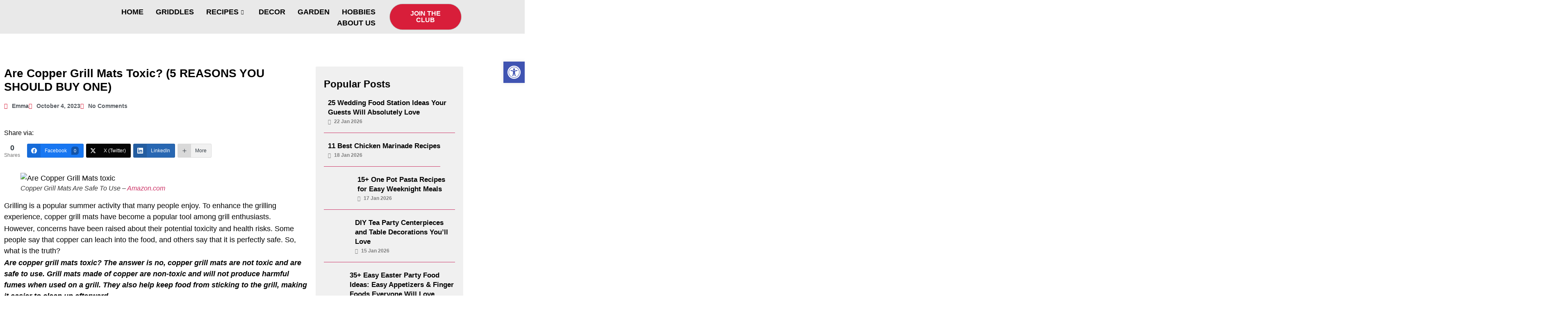

--- FILE ---
content_type: text/html; charset=UTF-8
request_url: https://grillcuisines.com/are-copper-grill-mats-safe-to-use/
body_size: 51359
content:

<!DOCTYPE html>
<html lang="en-US" prefix="og: https://ogp.me/ns#">

<head>
	<meta charset="UTF-8">
	<meta name="viewport" content="width=device-width, initial-scale=1.0" />
			<style>img:is([sizes="auto" i], [sizes^="auto," i]) { contain-intrinsic-size: 3000px 1500px }</style>
	
<!-- Search Engine Optimization by Rank Math PRO - https://rankmath.com/ -->
<title>Are Copper Grill Mats Toxic? (5 REASONS YOU SHOULD BUY ONE) - Grill Cuisines</title>
<meta name="description" content="Are copper grill mats toxic? No, copper grill mats are not toxic and are safe to use. Because they are non-toxic and will not produce harmful fumes when used on a grill."/>
<meta name="robots" content="follow, index, max-snippet:-1, max-video-preview:-1, max-image-preview:large"/>
<link rel="canonical" href="https://grillcuisines.com/are-copper-grill-mats-safe-to-use/" />
<meta property="og:locale" content="en_US" />
<meta property="og:type" content="article" />
<meta property="og:title" content="Are Copper Grill Mats Toxic? (5 REASONS YOU SHOULD BUY ONE) - Grill Cuisines" />
<meta property="og:description" content="Are copper grill mats toxic? No, copper grill mats are not toxic and are safe to use. Because they are non-toxic and will not produce harmful fumes when used on a grill." />
<meta property="og:url" content="https://grillcuisines.com/are-copper-grill-mats-safe-to-use/" />
<meta property="og:site_name" content="Grill Cuisines" />
<meta property="article:author" content="https://www.facebook.com/sabah.omar" />
<meta property="article:section" content="GRIDDLES" />
<meta property="og:updated_time" content="2024-04-16T12:09:18+00:00" />
<meta property="og:image" content="https://grillcuisines.com/wp-content/uploads/2022/03/are-copper-grill-mats-safe.jpg" />
<meta property="og:image:secure_url" content="https://grillcuisines.com/wp-content/uploads/2022/03/are-copper-grill-mats-safe.jpg" />
<meta property="og:image:width" content="1500" />
<meta property="og:image:height" content="1492" />
<meta property="og:image:alt" content="Are Copper Grill Mats toxic" />
<meta property="og:image:type" content="image/jpeg" />
<meta property="article:published_time" content="2023-10-04T09:17:47+00:00" />
<meta property="article:modified_time" content="2024-04-16T12:09:18+00:00" />
<meta name="twitter:card" content="summary_large_image" />
<meta name="twitter:title" content="Are Copper Grill Mats Toxic? (5 REASONS YOU SHOULD BUY ONE) - Grill Cuisines" />
<meta name="twitter:description" content="Are copper grill mats toxic? No, copper grill mats are not toxic and are safe to use. Because they are non-toxic and will not produce harmful fumes when used on a grill." />
<meta name="twitter:creator" content="@gsabaharif" />
<meta name="twitter:image" content="https://grillcuisines.com/wp-content/uploads/2022/03/are-copper-grill-mats-safe.jpg" />
<meta name="twitter:label1" content="Written by" />
<meta name="twitter:data1" content="Emma" />
<meta name="twitter:label2" content="Time to read" />
<meta name="twitter:data2" content="18 minutes" />
<script type="application/ld+json" class="rank-math-schema-pro">{"@context":"https://schema.org","@graph":[{"@type":"Organization","@id":"https://grillcuisines.com/#organization","name":"admin","logo":{"@type":"ImageObject","@id":"https://grillcuisines.com/#logo","url":"https://grillcuisines.com/wp-content/uploads/2023/04/cropped-cropped-logo-150x150.png","contentUrl":"https://grillcuisines.com/wp-content/uploads/2023/04/cropped-cropped-logo-150x150.png","caption":"Grill Cuisines","inLanguage":"en-US"}},{"@type":"WebSite","@id":"https://grillcuisines.com/#website","url":"https://grillcuisines.com","name":"Grill Cuisines","publisher":{"@id":"https://grillcuisines.com/#organization"},"inLanguage":"en-US"},{"@type":"ImageObject","@id":"http://grillcuisines.com/wp-content/uploads/2022/03/are-copper-grill-mats-safe-1024x1019.jpg","url":"http://grillcuisines.com/wp-content/uploads/2022/03/are-copper-grill-mats-safe-1024x1019.jpg","width":"200","height":"200","inLanguage":"en-US"},{"@type":"BreadcrumbList","@id":"https://grillcuisines.com/are-copper-grill-mats-safe-to-use/#breadcrumb","itemListElement":[{"@type":"ListItem","position":"1","item":{"@id":"https://grillcuisines.com","name":"Home"}},{"@type":"ListItem","position":"2","item":{"@id":"https://grillcuisines.com/category/griddles/","name":"GRIDDLES"}},{"@type":"ListItem","position":"3","item":{"@id":"https://grillcuisines.com/are-copper-grill-mats-safe-to-use/","name":"Are Copper Grill Mats Toxic? (5 REASONS YOU SHOULD BUY ONE)"}}]},{"@type":"WebPage","@id":"https://grillcuisines.com/are-copper-grill-mats-safe-to-use/#webpage","url":"https://grillcuisines.com/are-copper-grill-mats-safe-to-use/","name":"Are Copper Grill Mats Toxic? (5 REASONS YOU SHOULD BUY ONE) - Grill Cuisines","datePublished":"2023-10-04T09:17:47+00:00","dateModified":"2024-04-16T12:09:18+00:00","isPartOf":{"@id":"https://grillcuisines.com/#website"},"primaryImageOfPage":{"@id":"http://grillcuisines.com/wp-content/uploads/2022/03/are-copper-grill-mats-safe-1024x1019.jpg"},"inLanguage":"en-US","breadcrumb":{"@id":"https://grillcuisines.com/are-copper-grill-mats-safe-to-use/#breadcrumb"}},{"@type":"Person","@id":"https://grillcuisines.com/author/admin/","name":"Emma","url":"https://grillcuisines.com/author/admin/","image":{"@type":"ImageObject","@id":"https://secure.gravatar.com/avatar/75f2093a52c29d903c53fc9ed57f26ba2e74b902a494e8404746333c29d80681?s=96&amp;d=mm&amp;r=g","url":"https://secure.gravatar.com/avatar/75f2093a52c29d903c53fc9ed57f26ba2e74b902a494e8404746333c29d80681?s=96&amp;d=mm&amp;r=g","caption":"Emma","inLanguage":"en-US"},"sameAs":["http://grillcuisines.com","https://www.facebook.com/sabah.omar","https://twitter.com/gsabaharif","https://www.pinterest.com/gsabaharif/"],"worksFor":{"@id":"https://grillcuisines.com/#organization"}},{"@type":"BlogPosting","headline":"Are Copper Grill Mats Toxic? (5 REASONS YOU SHOULD BUY ONE) - Grill Cuisines","keywords":"Are Copper Grill Mats toxic,Are Copper Grill Mats Safe To Use,are copper grill mats safe,are grill mats safe,best copper grill mats,yoshi copper grill mat","datePublished":"2023-10-04T09:17:47+00:00","dateModified":"2024-04-16T12:09:18+00:00","articleSection":"GRIDDLES","author":{"@id":"https://grillcuisines.com/author/admin/","name":"Emma"},"publisher":{"@id":"https://grillcuisines.com/#organization"},"description":"Are copper grill mats toxic? No, copper grill mats are not toxic and are safe to use. Because they are non-toxic and will not produce harmful fumes when used on a grill.","name":"Are Copper Grill Mats Toxic? (5 REASONS YOU SHOULD BUY ONE) - Grill Cuisines","@id":"https://grillcuisines.com/are-copper-grill-mats-safe-to-use/#richSnippet","isPartOf":{"@id":"https://grillcuisines.com/are-copper-grill-mats-safe-to-use/#webpage"},"image":{"@id":"http://grillcuisines.com/wp-content/uploads/2022/03/are-copper-grill-mats-safe-1024x1019.jpg"},"inLanguage":"en-US","mainEntityOfPage":{"@id":"https://grillcuisines.com/are-copper-grill-mats-safe-to-use/#webpage"}}]}</script>
<!-- /Rank Math WordPress SEO plugin -->

<link rel='dns-prefetch' href='//scripts.scriptwrapper.com' />
<script id="ezoic-wp-plugin-cmp" src="https://cmp.gatekeeperconsent.com/min.js" data-cfasync="false"></script>
<script id="ezoic-wp-plugin-gatekeeper" src="https://the.gatekeeperconsent.com/cmp.min.js" data-cfasync="false"></script>
<script>(()=>{"use strict";const e=[400,500,600,700,800,900],t=e=>`wprm-min-${e}`,n=e=>`wprm-max-${e}`,s=new Set,o="ResizeObserver"in window,r=o?new ResizeObserver((e=>{for(const t of e)c(t.target)})):null,i=.5/(window.devicePixelRatio||1);function c(s){const o=s.getBoundingClientRect().width||0;for(let r=0;r<e.length;r++){const c=e[r],a=o<=c+i;o>c+i?s.classList.add(t(c)):s.classList.remove(t(c)),a?s.classList.add(n(c)):s.classList.remove(n(c))}}function a(e){s.has(e)||(s.add(e),r&&r.observe(e),c(e))}!function(e=document){e.querySelectorAll(".wprm-recipe").forEach(a)}();if(new MutationObserver((e=>{for(const t of e)for(const e of t.addedNodes)e instanceof Element&&(e.matches?.(".wprm-recipe")&&a(e),e.querySelectorAll?.(".wprm-recipe").forEach(a))})).observe(document.documentElement,{childList:!0,subtree:!0}),!o){let e=0;addEventListener("resize",(()=>{e&&cancelAnimationFrame(e),e=requestAnimationFrame((()=>s.forEach(c)))}),{passive:!0})}})();</script>		<!-- This site uses the Google Analytics by MonsterInsights plugin v9.11.1 - Using Analytics tracking - https://www.monsterinsights.com/ -->
							<script src="//www.googletagmanager.com/gtag/js?id=G-XEPLEJHP16"  data-cfasync="false" data-wpfc-render="false" async></script>
			<script data-cfasync="false" data-wpfc-render="false">
				var mi_version = '9.11.1';
				var mi_track_user = true;
				var mi_no_track_reason = '';
								var MonsterInsightsDefaultLocations = {"page_location":"https:\/\/grillcuisines.com\/are-copper-grill-mats-safe-to-use\/"};
								if ( typeof MonsterInsightsPrivacyGuardFilter === 'function' ) {
					var MonsterInsightsLocations = (typeof MonsterInsightsExcludeQuery === 'object') ? MonsterInsightsPrivacyGuardFilter( MonsterInsightsExcludeQuery ) : MonsterInsightsPrivacyGuardFilter( MonsterInsightsDefaultLocations );
				} else {
					var MonsterInsightsLocations = (typeof MonsterInsightsExcludeQuery === 'object') ? MonsterInsightsExcludeQuery : MonsterInsightsDefaultLocations;
				}

								var disableStrs = [
										'ga-disable-G-XEPLEJHP16',
									];

				/* Function to detect opted out users */
				function __gtagTrackerIsOptedOut() {
					for (var index = 0; index < disableStrs.length; index++) {
						if (document.cookie.indexOf(disableStrs[index] + '=true') > -1) {
							return true;
						}
					}

					return false;
				}

				/* Disable tracking if the opt-out cookie exists. */
				if (__gtagTrackerIsOptedOut()) {
					for (var index = 0; index < disableStrs.length; index++) {
						window[disableStrs[index]] = true;
					}
				}

				/* Opt-out function */
				function __gtagTrackerOptout() {
					for (var index = 0; index < disableStrs.length; index++) {
						document.cookie = disableStrs[index] + '=true; expires=Thu, 31 Dec 2099 23:59:59 UTC; path=/';
						window[disableStrs[index]] = true;
					}
				}

				if ('undefined' === typeof gaOptout) {
					function gaOptout() {
						__gtagTrackerOptout();
					}
				}
								window.dataLayer = window.dataLayer || [];

				window.MonsterInsightsDualTracker = {
					helpers: {},
					trackers: {},
				};
				if (mi_track_user) {
					function __gtagDataLayer() {
						dataLayer.push(arguments);
					}

					function __gtagTracker(type, name, parameters) {
						if (!parameters) {
							parameters = {};
						}

						if (parameters.send_to) {
							__gtagDataLayer.apply(null, arguments);
							return;
						}

						if (type === 'event') {
														parameters.send_to = monsterinsights_frontend.v4_id;
							var hookName = name;
							if (typeof parameters['event_category'] !== 'undefined') {
								hookName = parameters['event_category'] + ':' + name;
							}

							if (typeof MonsterInsightsDualTracker.trackers[hookName] !== 'undefined') {
								MonsterInsightsDualTracker.trackers[hookName](parameters);
							} else {
								__gtagDataLayer('event', name, parameters);
							}
							
						} else {
							__gtagDataLayer.apply(null, arguments);
						}
					}

					__gtagTracker('js', new Date());
					__gtagTracker('set', {
						'developer_id.dZGIzZG': true,
											});
					if ( MonsterInsightsLocations.page_location ) {
						__gtagTracker('set', MonsterInsightsLocations);
					}
										__gtagTracker('config', 'G-XEPLEJHP16', {"forceSSL":"true","link_attribution":"true"} );
										window.gtag = __gtagTracker;										(function () {
						/* https://developers.google.com/analytics/devguides/collection/analyticsjs/ */
						/* ga and __gaTracker compatibility shim. */
						var noopfn = function () {
							return null;
						};
						var newtracker = function () {
							return new Tracker();
						};
						var Tracker = function () {
							return null;
						};
						var p = Tracker.prototype;
						p.get = noopfn;
						p.set = noopfn;
						p.send = function () {
							var args = Array.prototype.slice.call(arguments);
							args.unshift('send');
							__gaTracker.apply(null, args);
						};
						var __gaTracker = function () {
							var len = arguments.length;
							if (len === 0) {
								return;
							}
							var f = arguments[len - 1];
							if (typeof f !== 'object' || f === null || typeof f.hitCallback !== 'function') {
								if ('send' === arguments[0]) {
									var hitConverted, hitObject = false, action;
									if ('event' === arguments[1]) {
										if ('undefined' !== typeof arguments[3]) {
											hitObject = {
												'eventAction': arguments[3],
												'eventCategory': arguments[2],
												'eventLabel': arguments[4],
												'value': arguments[5] ? arguments[5] : 1,
											}
										}
									}
									if ('pageview' === arguments[1]) {
										if ('undefined' !== typeof arguments[2]) {
											hitObject = {
												'eventAction': 'page_view',
												'page_path': arguments[2],
											}
										}
									}
									if (typeof arguments[2] === 'object') {
										hitObject = arguments[2];
									}
									if (typeof arguments[5] === 'object') {
										Object.assign(hitObject, arguments[5]);
									}
									if ('undefined' !== typeof arguments[1].hitType) {
										hitObject = arguments[1];
										if ('pageview' === hitObject.hitType) {
											hitObject.eventAction = 'page_view';
										}
									}
									if (hitObject) {
										action = 'timing' === arguments[1].hitType ? 'timing_complete' : hitObject.eventAction;
										hitConverted = mapArgs(hitObject);
										__gtagTracker('event', action, hitConverted);
									}
								}
								return;
							}

							function mapArgs(args) {
								var arg, hit = {};
								var gaMap = {
									'eventCategory': 'event_category',
									'eventAction': 'event_action',
									'eventLabel': 'event_label',
									'eventValue': 'event_value',
									'nonInteraction': 'non_interaction',
									'timingCategory': 'event_category',
									'timingVar': 'name',
									'timingValue': 'value',
									'timingLabel': 'event_label',
									'page': 'page_path',
									'location': 'page_location',
									'title': 'page_title',
									'referrer' : 'page_referrer',
								};
								for (arg in args) {
																		if (!(!args.hasOwnProperty(arg) || !gaMap.hasOwnProperty(arg))) {
										hit[gaMap[arg]] = args[arg];
									} else {
										hit[arg] = args[arg];
									}
								}
								return hit;
							}

							try {
								f.hitCallback();
							} catch (ex) {
							}
						};
						__gaTracker.create = newtracker;
						__gaTracker.getByName = newtracker;
						__gaTracker.getAll = function () {
							return [];
						};
						__gaTracker.remove = noopfn;
						__gaTracker.loaded = true;
						window['__gaTracker'] = __gaTracker;
					})();
									} else {
										console.log("");
					(function () {
						function __gtagTracker() {
							return null;
						}

						window['__gtagTracker'] = __gtagTracker;
						window['gtag'] = __gtagTracker;
					})();
									}
			</script>
							<!-- / Google Analytics by MonsterInsights -->
		<script>
window._wpemojiSettings = {"baseUrl":"https:\/\/s.w.org\/images\/core\/emoji\/16.0.1\/72x72\/","ext":".png","svgUrl":"https:\/\/s.w.org\/images\/core\/emoji\/16.0.1\/svg\/","svgExt":".svg","source":{"concatemoji":"https:\/\/grillcuisines.com\/wp-includes\/js\/wp-emoji-release.min.js?ver=6.8.3"}};
/*! This file is auto-generated */
!function(s,n){var o,i,e;function c(e){try{var t={supportTests:e,timestamp:(new Date).valueOf()};sessionStorage.setItem(o,JSON.stringify(t))}catch(e){}}function p(e,t,n){e.clearRect(0,0,e.canvas.width,e.canvas.height),e.fillText(t,0,0);var t=new Uint32Array(e.getImageData(0,0,e.canvas.width,e.canvas.height).data),a=(e.clearRect(0,0,e.canvas.width,e.canvas.height),e.fillText(n,0,0),new Uint32Array(e.getImageData(0,0,e.canvas.width,e.canvas.height).data));return t.every(function(e,t){return e===a[t]})}function u(e,t){e.clearRect(0,0,e.canvas.width,e.canvas.height),e.fillText(t,0,0);for(var n=e.getImageData(16,16,1,1),a=0;a<n.data.length;a++)if(0!==n.data[a])return!1;return!0}function f(e,t,n,a){switch(t){case"flag":return n(e,"\ud83c\udff3\ufe0f\u200d\u26a7\ufe0f","\ud83c\udff3\ufe0f\u200b\u26a7\ufe0f")?!1:!n(e,"\ud83c\udde8\ud83c\uddf6","\ud83c\udde8\u200b\ud83c\uddf6")&&!n(e,"\ud83c\udff4\udb40\udc67\udb40\udc62\udb40\udc65\udb40\udc6e\udb40\udc67\udb40\udc7f","\ud83c\udff4\u200b\udb40\udc67\u200b\udb40\udc62\u200b\udb40\udc65\u200b\udb40\udc6e\u200b\udb40\udc67\u200b\udb40\udc7f");case"emoji":return!a(e,"\ud83e\udedf")}return!1}function g(e,t,n,a){var r="undefined"!=typeof WorkerGlobalScope&&self instanceof WorkerGlobalScope?new OffscreenCanvas(300,150):s.createElement("canvas"),o=r.getContext("2d",{willReadFrequently:!0}),i=(o.textBaseline="top",o.font="600 32px Arial",{});return e.forEach(function(e){i[e]=t(o,e,n,a)}),i}function t(e){var t=s.createElement("script");t.src=e,t.defer=!0,s.head.appendChild(t)}"undefined"!=typeof Promise&&(o="wpEmojiSettingsSupports",i=["flag","emoji"],n.supports={everything:!0,everythingExceptFlag:!0},e=new Promise(function(e){s.addEventListener("DOMContentLoaded",e,{once:!0})}),new Promise(function(t){var n=function(){try{var e=JSON.parse(sessionStorage.getItem(o));if("object"==typeof e&&"number"==typeof e.timestamp&&(new Date).valueOf()<e.timestamp+604800&&"object"==typeof e.supportTests)return e.supportTests}catch(e){}return null}();if(!n){if("undefined"!=typeof Worker&&"undefined"!=typeof OffscreenCanvas&&"undefined"!=typeof URL&&URL.createObjectURL&&"undefined"!=typeof Blob)try{var e="postMessage("+g.toString()+"("+[JSON.stringify(i),f.toString(),p.toString(),u.toString()].join(",")+"));",a=new Blob([e],{type:"text/javascript"}),r=new Worker(URL.createObjectURL(a),{name:"wpTestEmojiSupports"});return void(r.onmessage=function(e){c(n=e.data),r.terminate(),t(n)})}catch(e){}c(n=g(i,f,p,u))}t(n)}).then(function(e){for(var t in e)n.supports[t]=e[t],n.supports.everything=n.supports.everything&&n.supports[t],"flag"!==t&&(n.supports.everythingExceptFlag=n.supports.everythingExceptFlag&&n.supports[t]);n.supports.everythingExceptFlag=n.supports.everythingExceptFlag&&!n.supports.flag,n.DOMReady=!1,n.readyCallback=function(){n.DOMReady=!0}}).then(function(){return e}).then(function(){var e;n.supports.everything||(n.readyCallback(),(e=n.source||{}).concatemoji?t(e.concatemoji):e.wpemoji&&e.twemoji&&(t(e.twemoji),t(e.wpemoji)))}))}((window,document),window._wpemojiSettings);
</script>
<link rel='stylesheet' id='structured-content-frontend-css' href='https://grillcuisines.com/wp-content/plugins/structured-content/dist/blocks.style.build.css?ver=1.7.0' media='all' />
<link rel='stylesheet' id='elementor-frontend-css' href='https://grillcuisines.com/wp-content/plugins/elementor/assets/css/frontend.min.css?ver=3.34.2' media='all' />
<link rel='stylesheet' id='elementor-post-4149-css' href='https://grillcuisines.com/wp-content/uploads/elementor/css/post-4149.css?ver=1768714842' media='all' />
<link rel='stylesheet' id='elementor-post-4151-css' href='https://grillcuisines.com/wp-content/uploads/elementor/css/post-4151.css?ver=1768714842' media='all' />
<link rel='stylesheet' id='wprm-public-css' href='https://grillcuisines.com/wp-content/plugins/wp-recipe-maker/dist/public-modern.css?ver=10.3.2' media='all' />
<style id='wp-emoji-styles-inline-css'>

	img.wp-smiley, img.emoji {
		display: inline !important;
		border: none !important;
		box-shadow: none !important;
		height: 1em !important;
		width: 1em !important;
		margin: 0 0.07em !important;
		vertical-align: -0.1em !important;
		background: none !important;
		padding: 0 !important;
	}
</style>
<link rel='stylesheet' id='wp-block-library-css' href='https://grillcuisines.com/wp-includes/css/dist/block-library/style.min.css?ver=6.8.3' media='all' />
<link rel='stylesheet' id='hostinger-affiliate-plugin-block-frontend-css' href='https://grillcuisines.com/wp-content/plugins/hostinger-affiliate-plugin/assets/dist/frontend.css?ver=1766052912' media='all' />
<style id='global-styles-inline-css'>
:root{--wp--preset--aspect-ratio--square: 1;--wp--preset--aspect-ratio--4-3: 4/3;--wp--preset--aspect-ratio--3-4: 3/4;--wp--preset--aspect-ratio--3-2: 3/2;--wp--preset--aspect-ratio--2-3: 2/3;--wp--preset--aspect-ratio--16-9: 16/9;--wp--preset--aspect-ratio--9-16: 9/16;--wp--preset--color--black: #000000;--wp--preset--color--cyan-bluish-gray: #abb8c3;--wp--preset--color--white: #ffffff;--wp--preset--color--pale-pink: #f78da7;--wp--preset--color--vivid-red: #cf2e2e;--wp--preset--color--luminous-vivid-orange: #ff6900;--wp--preset--color--luminous-vivid-amber: #fcb900;--wp--preset--color--light-green-cyan: #7bdcb5;--wp--preset--color--vivid-green-cyan: #00d084;--wp--preset--color--pale-cyan-blue: #8ed1fc;--wp--preset--color--vivid-cyan-blue: #0693e3;--wp--preset--color--vivid-purple: #9b51e0;--wp--preset--gradient--vivid-cyan-blue-to-vivid-purple: linear-gradient(135deg,rgba(6,147,227,1) 0%,rgb(155,81,224) 100%);--wp--preset--gradient--light-green-cyan-to-vivid-green-cyan: linear-gradient(135deg,rgb(122,220,180) 0%,rgb(0,208,130) 100%);--wp--preset--gradient--luminous-vivid-amber-to-luminous-vivid-orange: linear-gradient(135deg,rgba(252,185,0,1) 0%,rgba(255,105,0,1) 100%);--wp--preset--gradient--luminous-vivid-orange-to-vivid-red: linear-gradient(135deg,rgba(255,105,0,1) 0%,rgb(207,46,46) 100%);--wp--preset--gradient--very-light-gray-to-cyan-bluish-gray: linear-gradient(135deg,rgb(238,238,238) 0%,rgb(169,184,195) 100%);--wp--preset--gradient--cool-to-warm-spectrum: linear-gradient(135deg,rgb(74,234,220) 0%,rgb(151,120,209) 20%,rgb(207,42,186) 40%,rgb(238,44,130) 60%,rgb(251,105,98) 80%,rgb(254,248,76) 100%);--wp--preset--gradient--blush-light-purple: linear-gradient(135deg,rgb(255,206,236) 0%,rgb(152,150,240) 100%);--wp--preset--gradient--blush-bordeaux: linear-gradient(135deg,rgb(254,205,165) 0%,rgb(254,45,45) 50%,rgb(107,0,62) 100%);--wp--preset--gradient--luminous-dusk: linear-gradient(135deg,rgb(255,203,112) 0%,rgb(199,81,192) 50%,rgb(65,88,208) 100%);--wp--preset--gradient--pale-ocean: linear-gradient(135deg,rgb(255,245,203) 0%,rgb(182,227,212) 50%,rgb(51,167,181) 100%);--wp--preset--gradient--electric-grass: linear-gradient(135deg,rgb(202,248,128) 0%,rgb(113,206,126) 100%);--wp--preset--gradient--midnight: linear-gradient(135deg,rgb(2,3,129) 0%,rgb(40,116,252) 100%);--wp--preset--font-size--small: 13px;--wp--preset--font-size--medium: 20px;--wp--preset--font-size--large: 36px;--wp--preset--font-size--x-large: 42px;--wp--preset--spacing--20: 0.44rem;--wp--preset--spacing--30: 0.67rem;--wp--preset--spacing--40: 1rem;--wp--preset--spacing--50: 1.5rem;--wp--preset--spacing--60: 2.25rem;--wp--preset--spacing--70: 3.38rem;--wp--preset--spacing--80: 5.06rem;--wp--preset--shadow--natural: 6px 6px 9px rgba(0, 0, 0, 0.2);--wp--preset--shadow--deep: 12px 12px 50px rgba(0, 0, 0, 0.4);--wp--preset--shadow--sharp: 6px 6px 0px rgba(0, 0, 0, 0.2);--wp--preset--shadow--outlined: 6px 6px 0px -3px rgba(255, 255, 255, 1), 6px 6px rgba(0, 0, 0, 1);--wp--preset--shadow--crisp: 6px 6px 0px rgba(0, 0, 0, 1);}:root { --wp--style--global--content-size: 800px;--wp--style--global--wide-size: 1200px; }:where(body) { margin: 0; }.wp-site-blocks > .alignleft { float: left; margin-right: 2em; }.wp-site-blocks > .alignright { float: right; margin-left: 2em; }.wp-site-blocks > .aligncenter { justify-content: center; margin-left: auto; margin-right: auto; }:where(.wp-site-blocks) > * { margin-block-start: 24px; margin-block-end: 0; }:where(.wp-site-blocks) > :first-child { margin-block-start: 0; }:where(.wp-site-blocks) > :last-child { margin-block-end: 0; }:root { --wp--style--block-gap: 24px; }:root :where(.is-layout-flow) > :first-child{margin-block-start: 0;}:root :where(.is-layout-flow) > :last-child{margin-block-end: 0;}:root :where(.is-layout-flow) > *{margin-block-start: 24px;margin-block-end: 0;}:root :where(.is-layout-constrained) > :first-child{margin-block-start: 0;}:root :where(.is-layout-constrained) > :last-child{margin-block-end: 0;}:root :where(.is-layout-constrained) > *{margin-block-start: 24px;margin-block-end: 0;}:root :where(.is-layout-flex){gap: 24px;}:root :where(.is-layout-grid){gap: 24px;}.is-layout-flow > .alignleft{float: left;margin-inline-start: 0;margin-inline-end: 2em;}.is-layout-flow > .alignright{float: right;margin-inline-start: 2em;margin-inline-end: 0;}.is-layout-flow > .aligncenter{margin-left: auto !important;margin-right: auto !important;}.is-layout-constrained > .alignleft{float: left;margin-inline-start: 0;margin-inline-end: 2em;}.is-layout-constrained > .alignright{float: right;margin-inline-start: 2em;margin-inline-end: 0;}.is-layout-constrained > .aligncenter{margin-left: auto !important;margin-right: auto !important;}.is-layout-constrained > :where(:not(.alignleft):not(.alignright):not(.alignfull)){max-width: var(--wp--style--global--content-size);margin-left: auto !important;margin-right: auto !important;}.is-layout-constrained > .alignwide{max-width: var(--wp--style--global--wide-size);}body .is-layout-flex{display: flex;}.is-layout-flex{flex-wrap: wrap;align-items: center;}.is-layout-flex > :is(*, div){margin: 0;}body .is-layout-grid{display: grid;}.is-layout-grid > :is(*, div){margin: 0;}body{padding-top: 0px;padding-right: 0px;padding-bottom: 0px;padding-left: 0px;}a:where(:not(.wp-element-button)){text-decoration: underline;}:root :where(.wp-element-button, .wp-block-button__link){background-color: #32373c;border-width: 0;color: #fff;font-family: inherit;font-size: inherit;line-height: inherit;padding: calc(0.667em + 2px) calc(1.333em + 2px);text-decoration: none;}.has-black-color{color: var(--wp--preset--color--black) !important;}.has-cyan-bluish-gray-color{color: var(--wp--preset--color--cyan-bluish-gray) !important;}.has-white-color{color: var(--wp--preset--color--white) !important;}.has-pale-pink-color{color: var(--wp--preset--color--pale-pink) !important;}.has-vivid-red-color{color: var(--wp--preset--color--vivid-red) !important;}.has-luminous-vivid-orange-color{color: var(--wp--preset--color--luminous-vivid-orange) !important;}.has-luminous-vivid-amber-color{color: var(--wp--preset--color--luminous-vivid-amber) !important;}.has-light-green-cyan-color{color: var(--wp--preset--color--light-green-cyan) !important;}.has-vivid-green-cyan-color{color: var(--wp--preset--color--vivid-green-cyan) !important;}.has-pale-cyan-blue-color{color: var(--wp--preset--color--pale-cyan-blue) !important;}.has-vivid-cyan-blue-color{color: var(--wp--preset--color--vivid-cyan-blue) !important;}.has-vivid-purple-color{color: var(--wp--preset--color--vivid-purple) !important;}.has-black-background-color{background-color: var(--wp--preset--color--black) !important;}.has-cyan-bluish-gray-background-color{background-color: var(--wp--preset--color--cyan-bluish-gray) !important;}.has-white-background-color{background-color: var(--wp--preset--color--white) !important;}.has-pale-pink-background-color{background-color: var(--wp--preset--color--pale-pink) !important;}.has-vivid-red-background-color{background-color: var(--wp--preset--color--vivid-red) !important;}.has-luminous-vivid-orange-background-color{background-color: var(--wp--preset--color--luminous-vivid-orange) !important;}.has-luminous-vivid-amber-background-color{background-color: var(--wp--preset--color--luminous-vivid-amber) !important;}.has-light-green-cyan-background-color{background-color: var(--wp--preset--color--light-green-cyan) !important;}.has-vivid-green-cyan-background-color{background-color: var(--wp--preset--color--vivid-green-cyan) !important;}.has-pale-cyan-blue-background-color{background-color: var(--wp--preset--color--pale-cyan-blue) !important;}.has-vivid-cyan-blue-background-color{background-color: var(--wp--preset--color--vivid-cyan-blue) !important;}.has-vivid-purple-background-color{background-color: var(--wp--preset--color--vivid-purple) !important;}.has-black-border-color{border-color: var(--wp--preset--color--black) !important;}.has-cyan-bluish-gray-border-color{border-color: var(--wp--preset--color--cyan-bluish-gray) !important;}.has-white-border-color{border-color: var(--wp--preset--color--white) !important;}.has-pale-pink-border-color{border-color: var(--wp--preset--color--pale-pink) !important;}.has-vivid-red-border-color{border-color: var(--wp--preset--color--vivid-red) !important;}.has-luminous-vivid-orange-border-color{border-color: var(--wp--preset--color--luminous-vivid-orange) !important;}.has-luminous-vivid-amber-border-color{border-color: var(--wp--preset--color--luminous-vivid-amber) !important;}.has-light-green-cyan-border-color{border-color: var(--wp--preset--color--light-green-cyan) !important;}.has-vivid-green-cyan-border-color{border-color: var(--wp--preset--color--vivid-green-cyan) !important;}.has-pale-cyan-blue-border-color{border-color: var(--wp--preset--color--pale-cyan-blue) !important;}.has-vivid-cyan-blue-border-color{border-color: var(--wp--preset--color--vivid-cyan-blue) !important;}.has-vivid-purple-border-color{border-color: var(--wp--preset--color--vivid-purple) !important;}.has-vivid-cyan-blue-to-vivid-purple-gradient-background{background: var(--wp--preset--gradient--vivid-cyan-blue-to-vivid-purple) !important;}.has-light-green-cyan-to-vivid-green-cyan-gradient-background{background: var(--wp--preset--gradient--light-green-cyan-to-vivid-green-cyan) !important;}.has-luminous-vivid-amber-to-luminous-vivid-orange-gradient-background{background: var(--wp--preset--gradient--luminous-vivid-amber-to-luminous-vivid-orange) !important;}.has-luminous-vivid-orange-to-vivid-red-gradient-background{background: var(--wp--preset--gradient--luminous-vivid-orange-to-vivid-red) !important;}.has-very-light-gray-to-cyan-bluish-gray-gradient-background{background: var(--wp--preset--gradient--very-light-gray-to-cyan-bluish-gray) !important;}.has-cool-to-warm-spectrum-gradient-background{background: var(--wp--preset--gradient--cool-to-warm-spectrum) !important;}.has-blush-light-purple-gradient-background{background: var(--wp--preset--gradient--blush-light-purple) !important;}.has-blush-bordeaux-gradient-background{background: var(--wp--preset--gradient--blush-bordeaux) !important;}.has-luminous-dusk-gradient-background{background: var(--wp--preset--gradient--luminous-dusk) !important;}.has-pale-ocean-gradient-background{background: var(--wp--preset--gradient--pale-ocean) !important;}.has-electric-grass-gradient-background{background: var(--wp--preset--gradient--electric-grass) !important;}.has-midnight-gradient-background{background: var(--wp--preset--gradient--midnight) !important;}.has-small-font-size{font-size: var(--wp--preset--font-size--small) !important;}.has-medium-font-size{font-size: var(--wp--preset--font-size--medium) !important;}.has-large-font-size{font-size: var(--wp--preset--font-size--large) !important;}.has-x-large-font-size{font-size: var(--wp--preset--font-size--x-large) !important;}
:root :where(.wp-block-pullquote){font-size: 1.5em;line-height: 1.6;}
</style>
<link rel='stylesheet' id='pojo-a11y-css' href='https://grillcuisines.com/wp-content/plugins/pojo-accessibility/modules/legacy/assets/css/style.min.css?ver=1.0.0' media='all' />
<link rel='stylesheet' id='hello-elementor-css' href='https://grillcuisines.com/wp-content/themes/hello-elementor/assets/css/reset.css?ver=3.4.5' media='all' />
<link rel='stylesheet' id='hello-elementor-theme-style-css' href='https://grillcuisines.com/wp-content/themes/hello-elementor/assets/css/theme.css?ver=3.4.5' media='all' />
<link rel='stylesheet' id='hello-elementor-header-footer-css' href='https://grillcuisines.com/wp-content/themes/hello-elementor/assets/css/header-footer.css?ver=3.4.5' media='all' />
<link rel='stylesheet' id='elementor-post-4089-css' href='https://grillcuisines.com/wp-content/uploads/elementor/css/post-4089.css?ver=1768714842' media='all' />
<link rel='stylesheet' id='widget-heading-css' href='https://grillcuisines.com/wp-content/plugins/elementor/assets/css/widget-heading.min.css?ver=3.34.2' media='all' />
<link rel='stylesheet' id='widget-post-info-css' href='https://grillcuisines.com/wp-content/plugins/pro-elements/assets/css/widget-post-info.min.css?ver=3.34.0' media='all' />
<link rel='stylesheet' id='widget-icon-list-css' href='https://grillcuisines.com/wp-content/plugins/elementor/assets/css/widget-icon-list.min.css?ver=3.34.2' media='all' />
<link rel='stylesheet' id='elementor-icons-shared-0-css' href='https://grillcuisines.com/wp-content/plugins/elementor/assets/lib/font-awesome/css/fontawesome.min.css?ver=5.15.3' media='all' />
<link rel='stylesheet' id='elementor-icons-fa-regular-css' href='https://grillcuisines.com/wp-content/plugins/elementor/assets/lib/font-awesome/css/regular.min.css?ver=5.15.3' media='all' />
<link rel='stylesheet' id='elementor-icons-fa-solid-css' href='https://grillcuisines.com/wp-content/plugins/elementor/assets/lib/font-awesome/css/solid.min.css?ver=5.15.3' media='all' />
<link rel='stylesheet' id='widget-social-icons-css' href='https://grillcuisines.com/wp-content/plugins/elementor/assets/css/widget-social-icons.min.css?ver=3.34.2' media='all' />
<link rel='stylesheet' id='e-apple-webkit-css' href='https://grillcuisines.com/wp-content/plugins/elementor/assets/css/conditionals/apple-webkit.min.css?ver=3.34.2' media='all' />
<link rel='stylesheet' id='widget-posts-css' href='https://grillcuisines.com/wp-content/plugins/pro-elements/assets/css/widget-posts.min.css?ver=3.34.0' media='all' />
<link rel='stylesheet' id='elementor-icons-css' href='https://grillcuisines.com/wp-content/plugins/elementor/assets/lib/eicons/css/elementor-icons.min.css?ver=5.46.0' media='all' />
<link rel='stylesheet' id='font-awesome-5-all-css' href='https://grillcuisines.com/wp-content/plugins/elementor/assets/lib/font-awesome/css/all.min.css?ver=3.34.2' media='all' />
<link rel='stylesheet' id='font-awesome-4-shim-css' href='https://grillcuisines.com/wp-content/plugins/elementor/assets/lib/font-awesome/css/v4-shims.min.css?ver=3.34.2' media='all' />
<link rel='stylesheet' id='elementor-post-4115-css' href='https://grillcuisines.com/wp-content/uploads/elementor/css/post-4115.css?ver=1768714843' media='all' />
<link rel='stylesheet' id='ekit-widget-styles-css' href='https://grillcuisines.com/wp-content/plugins/elementskit-lite/widgets/init/assets/css/widget-styles.css?ver=3.7.8' media='all' />
<link rel='stylesheet' id='ekit-responsive-css' href='https://grillcuisines.com/wp-content/plugins/elementskit-lite/widgets/init/assets/css/responsive.css?ver=3.7.8' media='all' />
<link rel='stylesheet' id='elementor-gf-local-outfit-css' href='https://grillcuisines.com/wp-content/uploads/elementor/google-fonts/css/outfit.css?ver=1758048084' media='all' />
<link rel='stylesheet' id='elementor-gf-local-montserrat-css' href='https://grillcuisines.com/wp-content/uploads/elementor/google-fonts/css/montserrat.css?ver=1758048110' media='all' />
<link rel='stylesheet' id='elementor-gf-local-artifika-css' href='https://grillcuisines.com/wp-content/uploads/elementor/google-fonts/css/artifika.css?ver=1758048095' media='all' />
<link rel='stylesheet' id='elementor-icons-ekiticons-css' href='https://grillcuisines.com/wp-content/plugins/elementskit-lite/modules/elementskit-icon-pack/assets/css/ekiticons.css?ver=3.7.8' media='all' />
<link rel='stylesheet' id='elementor-icons-fa-brands-css' href='https://grillcuisines.com/wp-content/plugins/elementor/assets/lib/font-awesome/css/brands.min.css?ver=5.15.3' media='all' />
<script src="https://grillcuisines.com/wp-content/plugins/google-analytics-for-wordpress/assets/js/frontend-gtag.min.js?ver=9.11.1" id="monsterinsights-frontend-script-js" async data-wp-strategy="async"></script>
<script data-cfasync="false" data-wpfc-render="false" id='monsterinsights-frontend-script-js-extra'>var monsterinsights_frontend = {"js_events_tracking":"true","download_extensions":"doc,pdf,ppt,zip,xls,docx,pptx,xlsx","inbound_paths":"[{\"path\":\"\\\/go\\\/\",\"label\":\"affiliate\"},{\"path\":\"\\\/recommend\\\/\",\"label\":\"affiliate\"}]","home_url":"https:\/\/grillcuisines.com","hash_tracking":"false","v4_id":"G-XEPLEJHP16"};</script>
<script src="https://grillcuisines.com/wp-includes/js/jquery/jquery.min.js?ver=3.7.1" id="jquery-core-js"></script>
<script src="https://grillcuisines.com/wp-includes/js/jquery/jquery-migrate.min.js?ver=3.4.1" id="jquery-migrate-js"></script>
<script src="https://grillcuisines.com/wp-content/plugins/elementor/assets/lib/font-awesome/js/v4-shims.min.js?ver=3.34.2" id="font-awesome-4-shim-js"></script>
<script async="async" fetchpriority="high" data-noptimize="1" data-cfasync="false" src="https://scripts.scriptwrapper.com/tags/ec689923-93a9-49ed-b52c-7c4e410dfba6.js" id="mv-script-wrapper-js"></script>
<link rel="https://api.w.org/" href="https://grillcuisines.com/wp-json/" /><link rel="alternate" title="JSON" type="application/json" href="https://grillcuisines.com/wp-json/wp/v2/posts/804" /><link rel="alternate" title="oEmbed (JSON)" type="application/json+oembed" href="https://grillcuisines.com/wp-json/oembed/1.0/embed?url=https%3A%2F%2Fgrillcuisines.com%2Fare-copper-grill-mats-safe-to-use%2F" />
<link rel="alternate" title="oEmbed (XML)" type="text/xml+oembed" href="https://grillcuisines.com/wp-json/oembed/1.0/embed?url=https%3A%2F%2Fgrillcuisines.com%2Fare-copper-grill-mats-safe-to-use%2F&#038;format=xml" />
<script id="ezoic-wp-plugin-js" async src="//www.ezojs.com/ezoic/sa.min.js"></script>
<script data-ezoic="1">window.ezstandalone = window.ezstandalone || {};ezstandalone.cmd = ezstandalone.cmd || [];</script>
		<script type="text/javascript" async defer data-pin-color="red"  data-pin-hover="true"
			src="https://grillcuisines.com/wp-content/plugins/pinterest-pin-it-button-on-image-hover-and-post/js/pinit.js"></script>
		<style type="text/css"> .tippy-box[data-theme~="wprm"] { background-color: #333333; color: #FFFFFF; } .tippy-box[data-theme~="wprm"][data-placement^="top"] > .tippy-arrow::before { border-top-color: #333333; } .tippy-box[data-theme~="wprm"][data-placement^="bottom"] > .tippy-arrow::before { border-bottom-color: #333333; } .tippy-box[data-theme~="wprm"][data-placement^="left"] > .tippy-arrow::before { border-left-color: #333333; } .tippy-box[data-theme~="wprm"][data-placement^="right"] > .tippy-arrow::before { border-right-color: #333333; } .tippy-box[data-theme~="wprm"] a { color: #FFFFFF; } .wprm-comment-rating svg { width: 18px !important; height: 18px !important; } img.wprm-comment-rating { width: 90px !important; height: 18px !important; } body { --comment-rating-star-color: #343434; } body { --wprm-popup-font-size: 16px; } body { --wprm-popup-background: #ffffff; } body { --wprm-popup-title: #000000; } body { --wprm-popup-content: #444444; } body { --wprm-popup-button-background: #444444; } body { --wprm-popup-button-text: #ffffff; } body { --wprm-popup-accent: #747B2D; }</style><style type="text/css">.wprm-glossary-term {color: #5A822B;text-decoration: underline;cursor: help;}</style><style type="text/css">.wprm-recipe-template-snippet-basic-buttons {
    font-family: inherit; /* wprm_font_family type=font */
    font-size: 0.9em; /* wprm_font_size type=font_size */
    text-align: center; /* wprm_text_align type=align */
    margin-top: 0px; /* wprm_margin_top type=size */
    margin-bottom: 10px; /* wprm_margin_bottom type=size */
}
.wprm-recipe-template-snippet-basic-buttons a  {
    margin: 5px; /* wprm_margin_button type=size */
    margin: 5px; /* wprm_margin_button type=size */
}

.wprm-recipe-template-snippet-basic-buttons a:first-child {
    margin-left: 0;
}
.wprm-recipe-template-snippet-basic-buttons a:last-child {
    margin-right: 0;
}.wprm-recipe-template-compact {
    margin: 20px auto;
    background-color: #fafafa; /* wprm_background type=color */
    font-family: -apple-system, BlinkMacSystemFont, "Segoe UI", Roboto, Oxygen-Sans, Ubuntu, Cantarell, "Helvetica Neue", sans-serif; /* wprm_main_font_family type=font */
    font-size: 0.9em; /* wprm_main_font_size type=font_size */
    line-height: 1.5em; /* wprm_main_line_height type=font_size */
    color: #333333; /* wprm_main_text type=color */
    max-width: 650px; /* wprm_max_width type=size */
}
.wprm-recipe-template-compact a {
    color: #3498db; /* wprm_link type=color */
}
.wprm-recipe-template-compact p, .wprm-recipe-template-compact li {
    font-family: -apple-system, BlinkMacSystemFont, "Segoe UI", Roboto, Oxygen-Sans, Ubuntu, Cantarell, "Helvetica Neue", sans-serif; /* wprm_main_font_family type=font */
    font-size: 1em !important;
    line-height: 1.5em !important; /* wprm_main_line_height type=font_size */
}
.wprm-recipe-template-compact li {
    margin: 0 0 0 32px !important;
    padding: 0 !important;
}
.rtl .wprm-recipe-template-compact li {
    margin: 0 32px 0 0 !important;
}
.wprm-recipe-template-compact ol, .wprm-recipe-template-compact ul {
    margin: 0 !important;
    padding: 0 !important;
}
.wprm-recipe-template-compact br {
    display: none;
}
.wprm-recipe-template-compact .wprm-recipe-name,
.wprm-recipe-template-compact .wprm-recipe-header {
    font-family: -apple-system, BlinkMacSystemFont, "Segoe UI", Roboto, Oxygen-Sans, Ubuntu, Cantarell, "Helvetica Neue", sans-serif; /* wprm_header_font_family type=font */
    color: #000000; /* wprm_header_text type=color */
    line-height: 1.3em; /* wprm_header_line_height type=font_size */
}
.wprm-recipe-template-compact .wprm-recipe-header * {
    font-family: -apple-system, BlinkMacSystemFont, "Segoe UI", Roboto, Oxygen-Sans, Ubuntu, Cantarell, "Helvetica Neue", sans-serif; /* wprm_main_font_family type=font */
}
.wprm-recipe-template-compact h1,
.wprm-recipe-template-compact h2,
.wprm-recipe-template-compact h3,
.wprm-recipe-template-compact h4,
.wprm-recipe-template-compact h5,
.wprm-recipe-template-compact h6 {
    font-family: -apple-system, BlinkMacSystemFont, "Segoe UI", Roboto, Oxygen-Sans, Ubuntu, Cantarell, "Helvetica Neue", sans-serif; /* wprm_header_font_family type=font */
    color: #212121; /* wprm_header_text type=color */
    line-height: 1.3em; /* wprm_header_line_height type=font_size */
    margin: 0 !important;
    padding: 0 !important;
}
.wprm-recipe-template-compact .wprm-recipe-header {
    margin-top: 1.2em !important;
}
.wprm-recipe-template-compact h1 {
    font-size: 2em; /* wprm_h1_size type=font_size */
}
.wprm-recipe-template-compact h2 {
    font-size: 1.8em; /* wprm_h2_size type=font_size */
}
.wprm-recipe-template-compact h3 {
    font-size: 1.2em; /* wprm_h3_size type=font_size */
}
.wprm-recipe-template-compact h4 {
    font-size: 1em; /* wprm_h4_size type=font_size */
}
.wprm-recipe-template-compact h5 {
    font-size: 1em; /* wprm_h5_size type=font_size */
}
.wprm-recipe-template-compact h6 {
    font-size: 1em; /* wprm_h6_size type=font_size */
}.wprm-recipe-template-compact {
	border-style: solid; /* wprm_border_style type=border */
	border-width: 1px; /* wprm_border_width type=size */
	border-color: #777777; /* wprm_border type=color */
	border-radius: 0px; /* wprm_border_radius type=size */
	padding: 10px;
}.wprm-recipe-template-compact-howto {
    margin: 20px auto;
    background-color: #fafafa; /* wprm_background type=color */
    font-family: -apple-system, BlinkMacSystemFont, "Segoe UI", Roboto, Oxygen-Sans, Ubuntu, Cantarell, "Helvetica Neue", sans-serif; /* wprm_main_font_family type=font */
    font-size: 0.9em; /* wprm_main_font_size type=font_size */
    line-height: 1.5em; /* wprm_main_line_height type=font_size */
    color: #333333; /* wprm_main_text type=color */
    max-width: 650px; /* wprm_max_width type=size */
}
.wprm-recipe-template-compact-howto a {
    color: #3498db; /* wprm_link type=color */
}
.wprm-recipe-template-compact-howto p, .wprm-recipe-template-compact-howto li {
    font-family: -apple-system, BlinkMacSystemFont, "Segoe UI", Roboto, Oxygen-Sans, Ubuntu, Cantarell, "Helvetica Neue", sans-serif; /* wprm_main_font_family type=font */
    font-size: 1em !important;
    line-height: 1.5em !important; /* wprm_main_line_height type=font_size */
}
.wprm-recipe-template-compact-howto li {
    margin: 0 0 0 32px !important;
    padding: 0 !important;
}
.rtl .wprm-recipe-template-compact-howto li {
    margin: 0 32px 0 0 !important;
}
.wprm-recipe-template-compact-howto ol, .wprm-recipe-template-compact-howto ul {
    margin: 0 !important;
    padding: 0 !important;
}
.wprm-recipe-template-compact-howto br {
    display: none;
}
.wprm-recipe-template-compact-howto .wprm-recipe-name,
.wprm-recipe-template-compact-howto .wprm-recipe-header {
    font-family: -apple-system, BlinkMacSystemFont, "Segoe UI", Roboto, Oxygen-Sans, Ubuntu, Cantarell, "Helvetica Neue", sans-serif; /* wprm_header_font_family type=font */
    color: #000000; /* wprm_header_text type=color */
    line-height: 1.3em; /* wprm_header_line_height type=font_size */
}
.wprm-recipe-template-compact-howto .wprm-recipe-header * {
    font-family: -apple-system, BlinkMacSystemFont, "Segoe UI", Roboto, Oxygen-Sans, Ubuntu, Cantarell, "Helvetica Neue", sans-serif; /* wprm_main_font_family type=font */
}
.wprm-recipe-template-compact-howto h1,
.wprm-recipe-template-compact-howto h2,
.wprm-recipe-template-compact-howto h3,
.wprm-recipe-template-compact-howto h4,
.wprm-recipe-template-compact-howto h5,
.wprm-recipe-template-compact-howto h6 {
    font-family: -apple-system, BlinkMacSystemFont, "Segoe UI", Roboto, Oxygen-Sans, Ubuntu, Cantarell, "Helvetica Neue", sans-serif; /* wprm_header_font_family type=font */
    color: #212121; /* wprm_header_text type=color */
    line-height: 1.3em; /* wprm_header_line_height type=font_size */
    margin: 0 !important;
    padding: 0 !important;
}
.wprm-recipe-template-compact-howto .wprm-recipe-header {
    margin-top: 1.2em !important;
}
.wprm-recipe-template-compact-howto h1 {
    font-size: 2em; /* wprm_h1_size type=font_size */
}
.wprm-recipe-template-compact-howto h2 {
    font-size: 1.8em; /* wprm_h2_size type=font_size */
}
.wprm-recipe-template-compact-howto h3 {
    font-size: 1.2em; /* wprm_h3_size type=font_size */
}
.wprm-recipe-template-compact-howto h4 {
    font-size: 1em; /* wprm_h4_size type=font_size */
}
.wprm-recipe-template-compact-howto h5 {
    font-size: 1em; /* wprm_h5_size type=font_size */
}
.wprm-recipe-template-compact-howto h6 {
    font-size: 1em; /* wprm_h6_size type=font_size */
}.wprm-recipe-template-compact-howto {
	border-style: solid; /* wprm_border_style type=border */
	border-width: 1px; /* wprm_border_width type=size */
	border-color: #777777; /* wprm_border type=color */
	border-radius: 0px; /* wprm_border_radius type=size */
	padding: 10px;
}.wprm-recipe-template-meadow {
    margin: 20px auto;
    background-color: #ffffff; /* wprm_background type=color */
    font-family: "Inter", sans-serif; /* wprm_main_font_family type=font */
    font-size: 16px; /* wprm_main_font_size type=font_size */
    line-height: 1.5em; /* wprm_main_line_height type=font_size */
    color: #000000; /* wprm_main_text type=color */
    max-width: 1600px; /* wprm_max_width type=size */

    --meadow-accent-color: #747B2D; /* wprm_accent_color type=color */
    --meadow-main-background-color: #F3F4EC; /* wprm_main_background_color type=color */

    border: 0;
    border-top: 1px solid var(--meadow-accent-color);

    --meadow-list-border-color: #DEB538; /* wprm_list_border_color type=color */
}
.wprm-recipe-template-meadow a {
    color: #000000; /* wprm_link type=color */
}
.wprm-recipe-template-meadow p, .wprm-recipe-template-meadow li {
    font-family: "Inter", sans-serif; /* wprm_main_font_family type=font */
    font-size: 1em;
    line-height: 1.5em; /* wprm_main_line_height type=font_size */
}
.wprm-recipe-template-meadow li {
    margin: 0 0 0 32px;
    padding: 0;
}
.rtl .wprm-recipe-template-meadow li {
    margin: 0 32px 0 0;
}
.wprm-recipe-template-meadow ol, .wprm-recipe-template-meadow ul {
    margin: 0;
    padding: 0;
}
.wprm-recipe-template-meadow br {
    display: none;
}
.wprm-recipe-template-meadow .wprm-recipe-name,
.wprm-recipe-template-meadow .wprm-recipe-header {
    font-family: "Gloock", serif; /* wprm_header_font_family type=font */
    color: #1e1e1e; /* wprm_header_text type=color */
    line-height: 1.3em; /* wprm_header_line_height type=font_size */
}
.wprm-recipe-template-meadow .wprm-recipe-header * {
    font-family: "Inter", sans-serif; /* wprm_main_font_family type=font */
}
.wprm-recipe-template-meadow h1,
.wprm-recipe-template-meadow h2,
.wprm-recipe-template-meadow h3,
.wprm-recipe-template-meadow h4,
.wprm-recipe-template-meadow h5,
.wprm-recipe-template-meadow h6 {
    font-family: "Gloock", serif; /* wprm_header_font_family type=font */
    color: #1e1e1e; /* wprm_header_text type=color */
    line-height: 1.3em; /* wprm_header_line_height type=font_size */
    margin: 0;
    padding: 0;
}
.wprm-recipe-template-meadow .wprm-recipe-header {
    margin-top: 1.2em;
}
.wprm-recipe-template-meadow h1 {
    font-size: 2.2em; /* wprm_h1_size type=font_size */
}
.wprm-recipe-template-meadow h2 {
    font-size: 2.2em; /* wprm_h2_size type=font_size */
}
.wprm-recipe-template-meadow h3 {
    font-size: 1.8em; /* wprm_h3_size type=font_size */
}
.wprm-recipe-template-meadow h4 {
    font-size: 1em; /* wprm_h4_size type=font_size */
}
.wprm-recipe-template-meadow h5 {
    font-size: 1em; /* wprm_h5_size type=font_size */
}
.wprm-recipe-template-meadow h6 {
    font-size: 1em; /* wprm_h6_size type=font_size */
}
.wprm-recipe-template-meadow .meadow-header-meta {
    max-width: 800px;
    margin: 0 auto;
}</style><style type="text/css">
#pojo-a11y-toolbar .pojo-a11y-toolbar-toggle a{ background-color: #4054b2;	color: #ffffff;}
#pojo-a11y-toolbar .pojo-a11y-toolbar-overlay, #pojo-a11y-toolbar .pojo-a11y-toolbar-overlay ul.pojo-a11y-toolbar-items.pojo-a11y-links{ border-color: #4054b2;}
body.pojo-a11y-focusable a:focus{ outline-style: solid !important;	outline-width: 1px !important;	outline-color: #FF0000 !important;}
#pojo-a11y-toolbar{ top: 150px !important;}
#pojo-a11y-toolbar .pojo-a11y-toolbar-overlay{ background-color: #ffffff;}
#pojo-a11y-toolbar .pojo-a11y-toolbar-overlay ul.pojo-a11y-toolbar-items li.pojo-a11y-toolbar-item a, #pojo-a11y-toolbar .pojo-a11y-toolbar-overlay p.pojo-a11y-toolbar-title{ color: #333333;}
#pojo-a11y-toolbar .pojo-a11y-toolbar-overlay ul.pojo-a11y-toolbar-items li.pojo-a11y-toolbar-item a.active{ background-color: #4054b2;	color: #ffffff;}
@media (max-width: 767px) { #pojo-a11y-toolbar { top: 130px !important; } }</style><meta name="generator" content="Elementor 3.34.2; features: additional_custom_breakpoints; settings: css_print_method-external, google_font-enabled, font_display-swap">
			<style>
				.e-con.e-parent:nth-of-type(n+4):not(.e-lazyloaded):not(.e-no-lazyload),
				.e-con.e-parent:nth-of-type(n+4):not(.e-lazyloaded):not(.e-no-lazyload) * {
					background-image: none !important;
				}
				@media screen and (max-height: 1024px) {
					.e-con.e-parent:nth-of-type(n+3):not(.e-lazyloaded):not(.e-no-lazyload),
					.e-con.e-parent:nth-of-type(n+3):not(.e-lazyloaded):not(.e-no-lazyload) * {
						background-image: none !important;
					}
				}
				@media screen and (max-height: 640px) {
					.e-con.e-parent:nth-of-type(n+2):not(.e-lazyloaded):not(.e-no-lazyload),
					.e-con.e-parent:nth-of-type(n+2):not(.e-lazyloaded):not(.e-no-lazyload) * {
						background-image: none !important;
					}
				}
			</style>
			<style type="text/css">.saboxplugin-wrap{-webkit-box-sizing:border-box;-moz-box-sizing:border-box;-ms-box-sizing:border-box;box-sizing:border-box;border:1px solid #eee;width:100%;clear:both;display:block;overflow:hidden;word-wrap:break-word;position:relative}.saboxplugin-wrap .saboxplugin-gravatar{float:left;padding:0 20px 20px 20px}.saboxplugin-wrap .saboxplugin-gravatar img{max-width:100px;height:auto;border-radius:0;}.saboxplugin-wrap .saboxplugin-authorname{font-size:18px;line-height:1;margin:20px 0 0 20px;display:block}.saboxplugin-wrap .saboxplugin-authorname a{text-decoration:none}.saboxplugin-wrap .saboxplugin-authorname a:focus{outline:0}.saboxplugin-wrap .saboxplugin-desc{display:block;margin:5px 20px}.saboxplugin-wrap .saboxplugin-desc a{text-decoration:underline}.saboxplugin-wrap .saboxplugin-desc p{margin:5px 0 12px}.saboxplugin-wrap .saboxplugin-web{margin:0 20px 15px;text-align:left}.saboxplugin-wrap .sab-web-position{text-align:right}.saboxplugin-wrap .saboxplugin-web a{color:#ccc;text-decoration:none}.saboxplugin-wrap .saboxplugin-socials{position:relative;display:block;background:#fcfcfc;padding:5px;border-top:1px solid #eee}.saboxplugin-wrap .saboxplugin-socials a svg{width:20px;height:20px}.saboxplugin-wrap .saboxplugin-socials a svg .st2{fill:#fff; transform-origin:center center;}.saboxplugin-wrap .saboxplugin-socials a svg .st1{fill:rgba(0,0,0,.3)}.saboxplugin-wrap .saboxplugin-socials a:hover{opacity:.8;-webkit-transition:opacity .4s;-moz-transition:opacity .4s;-o-transition:opacity .4s;transition:opacity .4s;box-shadow:none!important;-webkit-box-shadow:none!important}.saboxplugin-wrap .saboxplugin-socials .saboxplugin-icon-color{box-shadow:none;padding:0;border:0;-webkit-transition:opacity .4s;-moz-transition:opacity .4s;-o-transition:opacity .4s;transition:opacity .4s;display:inline-block;color:#fff;font-size:0;text-decoration:inherit;margin:5px;-webkit-border-radius:0;-moz-border-radius:0;-ms-border-radius:0;-o-border-radius:0;border-radius:0;overflow:hidden}.saboxplugin-wrap .saboxplugin-socials .saboxplugin-icon-grey{text-decoration:inherit;box-shadow:none;position:relative;display:-moz-inline-stack;display:inline-block;vertical-align:middle;zoom:1;margin:10px 5px;color:#444;fill:#444}.clearfix:after,.clearfix:before{content:' ';display:table;line-height:0;clear:both}.ie7 .clearfix{zoom:1}.saboxplugin-socials.sabox-colored .saboxplugin-icon-color .sab-twitch{border-color:#38245c}.saboxplugin-socials.sabox-colored .saboxplugin-icon-color .sab-behance{border-color:#003eb0}.saboxplugin-socials.sabox-colored .saboxplugin-icon-color .sab-deviantart{border-color:#036824}.saboxplugin-socials.sabox-colored .saboxplugin-icon-color .sab-digg{border-color:#00327c}.saboxplugin-socials.sabox-colored .saboxplugin-icon-color .sab-dribbble{border-color:#ba1655}.saboxplugin-socials.sabox-colored .saboxplugin-icon-color .sab-facebook{border-color:#1e2e4f}.saboxplugin-socials.sabox-colored .saboxplugin-icon-color .sab-flickr{border-color:#003576}.saboxplugin-socials.sabox-colored .saboxplugin-icon-color .sab-github{border-color:#264874}.saboxplugin-socials.sabox-colored .saboxplugin-icon-color .sab-google{border-color:#0b51c5}.saboxplugin-socials.sabox-colored .saboxplugin-icon-color .sab-html5{border-color:#902e13}.saboxplugin-socials.sabox-colored .saboxplugin-icon-color .sab-instagram{border-color:#1630aa}.saboxplugin-socials.sabox-colored .saboxplugin-icon-color .sab-linkedin{border-color:#00344f}.saboxplugin-socials.sabox-colored .saboxplugin-icon-color .sab-pinterest{border-color:#5b040e}.saboxplugin-socials.sabox-colored .saboxplugin-icon-color .sab-reddit{border-color:#992900}.saboxplugin-socials.sabox-colored .saboxplugin-icon-color .sab-rss{border-color:#a43b0a}.saboxplugin-socials.sabox-colored .saboxplugin-icon-color .sab-sharethis{border-color:#5d8420}.saboxplugin-socials.sabox-colored .saboxplugin-icon-color .sab-soundcloud{border-color:#995200}.saboxplugin-socials.sabox-colored .saboxplugin-icon-color .sab-spotify{border-color:#0f612c}.saboxplugin-socials.sabox-colored .saboxplugin-icon-color .sab-stackoverflow{border-color:#a95009}.saboxplugin-socials.sabox-colored .saboxplugin-icon-color .sab-steam{border-color:#006388}.saboxplugin-socials.sabox-colored .saboxplugin-icon-color .sab-user_email{border-color:#b84e05}.saboxplugin-socials.sabox-colored .saboxplugin-icon-color .sab-tumblr{border-color:#10151b}.saboxplugin-socials.sabox-colored .saboxplugin-icon-color .sab-twitter{border-color:#0967a0}.saboxplugin-socials.sabox-colored .saboxplugin-icon-color .sab-vimeo{border-color:#0d7091}.saboxplugin-socials.sabox-colored .saboxplugin-icon-color .sab-windows{border-color:#003f71}.saboxplugin-socials.sabox-colored .saboxplugin-icon-color .sab-whatsapp{border-color:#003f71}.saboxplugin-socials.sabox-colored .saboxplugin-icon-color .sab-wordpress{border-color:#0f3647}.saboxplugin-socials.sabox-colored .saboxplugin-icon-color .sab-yahoo{border-color:#14002d}.saboxplugin-socials.sabox-colored .saboxplugin-icon-color .sab-youtube{border-color:#900}.saboxplugin-socials.sabox-colored .saboxplugin-icon-color .sab-xing{border-color:#000202}.saboxplugin-socials.sabox-colored .saboxplugin-icon-color .sab-mixcloud{border-color:#2475a0}.saboxplugin-socials.sabox-colored .saboxplugin-icon-color .sab-vk{border-color:#243549}.saboxplugin-socials.sabox-colored .saboxplugin-icon-color .sab-medium{border-color:#00452c}.saboxplugin-socials.sabox-colored .saboxplugin-icon-color .sab-quora{border-color:#420e00}.saboxplugin-socials.sabox-colored .saboxplugin-icon-color .sab-meetup{border-color:#9b181c}.saboxplugin-socials.sabox-colored .saboxplugin-icon-color .sab-goodreads{border-color:#000}.saboxplugin-socials.sabox-colored .saboxplugin-icon-color .sab-snapchat{border-color:#999700}.saboxplugin-socials.sabox-colored .saboxplugin-icon-color .sab-500px{border-color:#00557f}.saboxplugin-socials.sabox-colored .saboxplugin-icon-color .sab-mastodont{border-color:#185886}.sabox-plus-item{margin-bottom:20px}@media screen and (max-width:480px){.saboxplugin-wrap{text-align:center}.saboxplugin-wrap .saboxplugin-gravatar{float:none;padding:20px 0;text-align:center;margin:0 auto;display:block}.saboxplugin-wrap .saboxplugin-gravatar img{float:none;display:inline-block;display:-moz-inline-stack;vertical-align:middle;zoom:1}.saboxplugin-wrap .saboxplugin-desc{margin:0 10px 20px;text-align:center}.saboxplugin-wrap .saboxplugin-authorname{text-align:center;margin:10px 0 20px}}body .saboxplugin-authorname a,body .saboxplugin-authorname a:hover{box-shadow:none;-webkit-box-shadow:none}a.sab-profile-edit{font-size:16px!important;line-height:1!important}.sab-edit-settings a,a.sab-profile-edit{color:#0073aa!important;box-shadow:none!important;-webkit-box-shadow:none!important}.sab-edit-settings{margin-right:15px;position:absolute;right:0;z-index:2;bottom:10px;line-height:20px}.sab-edit-settings i{margin-left:5px}.saboxplugin-socials{line-height:1!important}.rtl .saboxplugin-wrap .saboxplugin-gravatar{float:right}.rtl .saboxplugin-wrap .saboxplugin-authorname{display:flex;align-items:center}.rtl .saboxplugin-wrap .saboxplugin-authorname .sab-profile-edit{margin-right:10px}.rtl .sab-edit-settings{right:auto;left:0}img.sab-custom-avatar{max-width:75px;}.saboxplugin-wrap {margin-top:0px; margin-bottom:0px; padding: 0px 0px }.saboxplugin-wrap .saboxplugin-authorname {font-size:18px; line-height:25px;}.saboxplugin-wrap .saboxplugin-desc p, .saboxplugin-wrap .saboxplugin-desc {font-size:14px !important; line-height:21px !important;}.saboxplugin-wrap .saboxplugin-web {font-size:14px;}.saboxplugin-wrap .saboxplugin-socials a svg {width:18px;height:18px;}</style><link rel="icon" href="https://grillcuisines.com/wp-content/uploads/2023/07/cropped-Capscswwwture-removebg-preview-32x32.png" sizes="32x32" />
<link rel="icon" href="https://grillcuisines.com/wp-content/uploads/2023/07/cropped-Capscswwwture-removebg-preview-192x192.png" sizes="192x192" />
<link rel="apple-touch-icon" href="https://grillcuisines.com/wp-content/uploads/2023/07/cropped-Capscswwwture-removebg-preview-180x180.png" />
<meta name="msapplication-TileImage" content="https://grillcuisines.com/wp-content/uploads/2023/07/cropped-Capscswwwture-removebg-preview-270x270.png" />
</head>

<body class="wp-singular post-template-default single single-post postid-804 single-format-standard wp-custom-logo wp-embed-responsive wp-theme-hello-elementor hello-elementor-default elementor-default elementor-template-full-width elementor-kit-4089 elementor-page-4115 grow-content-body">

	
			<a class="skip-link screen-reader-text" href="#content">
			Skip to content		</a>
	
	
	<div class="ekit-template-content-markup ekit-template-content-header ekit-template-content-theme-support">
				<div data-elementor-type="wp-post" data-elementor-id="4149" class="elementor elementor-4149" data-elementor-post-type="elementskit_template">
						<section class="elementor-section elementor-top-section elementor-element elementor-element-6305a346 elementor-section-boxed elementor-section-height-default elementor-section-height-default" data-id="6305a346" data-element_type="section" data-settings="{&quot;background_background&quot;:&quot;classic&quot;,&quot;sticky&quot;:&quot;top&quot;,&quot;sticky_on&quot;:[],&quot;sticky_offset&quot;:0,&quot;sticky_effects_offset&quot;:0,&quot;sticky_anchor_link_offset&quot;:0}">
						<div class="elementor-container elementor-column-gap-default">
					<div class="elementor-column elementor-col-33 elementor-top-column elementor-element elementor-element-405505b0" data-id="405505b0" data-element_type="column">
			<div class="elementor-widget-wrap elementor-element-populated">
						<div class="elementor-element elementor-element-2edc8a20 elementor-widget elementor-widget-image" data-id="2edc8a20" data-element_type="widget" data-widget_type="image.default">
				<div class="elementor-widget-container">
																<a href="https://grillcuisines.com">
							<img width="396" height="279" src="https://grillcuisines.com/wp-content/uploads/2023/07/cropped-cropped-logo-removebg-preview.png" class="attachment-full size-full wp-image-4153" alt="" srcset="https://grillcuisines.com/wp-content/uploads/2023/07/cropped-cropped-logo-removebg-preview.png 396w, https://grillcuisines.com/wp-content/uploads/2023/07/cropped-cropped-logo-removebg-preview-300x211.png 300w, https://grillcuisines.com/wp-content/uploads/2023/07/cropped-cropped-logo-removebg-preview-211x150.png 211w" sizes="(max-width: 396px) 100vw, 396px" />								</a>
															</div>
				</div>
					</div>
		</div>
				<div class="elementor-column elementor-col-33 elementor-top-column elementor-element elementor-element-75ba9d8d" data-id="75ba9d8d" data-element_type="column">
			<div class="elementor-widget-wrap elementor-element-populated">
						<div class="elementor-element elementor-element-496ee2de elementor-widget elementor-widget-ekit-nav-menu" data-id="496ee2de" data-element_type="widget" data-widget_type="ekit-nav-menu.default">
				<div class="elementor-widget-container">
							<nav class="ekit-wid-con ekit_menu_responsive_tablet" 
			data-hamburger-icon="icon icon-menu-button-of-three-horizontal-lines" 
			data-hamburger-icon-type="icon" 
			data-responsive-breakpoint="1024">
			            <button class="elementskit-menu-hamburger elementskit-menu-toggler"  type="button" aria-label="hamburger-icon">
                <i aria-hidden="true" class="ekit-menu-icon icon icon-menu-button-of-three-horizontal-lines"></i>            </button>
            <div id="ekit-megamenu-header" class="elementskit-menu-container elementskit-menu-offcanvas-elements elementskit-navbar-nav-default ekit-nav-menu-one-page-no ekit-nav-dropdown-hover"><ul id="menu-header" class="elementskit-navbar-nav elementskit-menu-po-right submenu-click-on-icon"><li id="menu-item-21" class="menu-item menu-item-type-custom menu-item-object-custom menu-item-home menu-item-21 nav-item elementskit-mobile-builder-content" data-vertical-menu=750px><a href="//grillcuisines.com" class="ekit-menu-nav-link">HOME</a></li>
<li id="menu-item-22" class="menu-item menu-item-type-taxonomy menu-item-object-category current-post-ancestor current-menu-parent current-post-parent menu-item-22 nav-item elementskit-mobile-builder-content" data-vertical-menu=750px><a href="https://grillcuisines.com/category/griddles/" class="ekit-menu-nav-link">GRIDDLES</a></li>
<li id="menu-item-417" class="menu-item menu-item-type-taxonomy menu-item-object-category menu-item-has-children menu-item-417 nav-item elementskit-dropdown-has relative_position elementskit-dropdown-menu-default_width elementskit-mobile-builder-content" data-vertical-menu=750px><a href="https://grillcuisines.com/category/recipes/" class="ekit-menu-nav-link ekit-menu-dropdown-toggle">RECIPES<i aria-hidden="true" class="icon icon-arrow-point-to-down elementskit-submenu-indicator"></i></a>
<ul class="elementskit-dropdown elementskit-submenu-panel">
	<li id="menu-item-8008" class="menu-item menu-item-type-taxonomy menu-item-object-category menu-item-8008 nav-item elementskit-mobile-builder-content" data-vertical-menu=750px><a href="https://grillcuisines.com/category/recipes/griddle-recipes/" class=" dropdown-item">Griddle Recipes</a>	<li id="menu-item-8010" class="menu-item menu-item-type-taxonomy menu-item-object-category menu-item-8010 nav-item elementskit-mobile-builder-content" data-vertical-menu=750px><a href="https://grillcuisines.com/category/recipes/smoked-recipes/" class=" dropdown-item">Smoked Recipes</a>	<li id="menu-item-23" class="menu-item menu-item-type-taxonomy menu-item-object-category menu-item-23 nav-item elementskit-mobile-builder-content" data-vertical-menu=750px><a href="https://grillcuisines.com/category/grills-smokers/" class=" dropdown-item">GRILLS &amp; SMOKERS</a>	<li id="menu-item-8009" class="menu-item menu-item-type-taxonomy menu-item-object-category menu-item-8009 nav-item elementskit-mobile-builder-content" data-vertical-menu=750px><a href="https://grillcuisines.com/category/recipes/grilled-recipes/" class=" dropdown-item">Dinner</a></ul>
</li>
<li id="menu-item-8628" class="menu-item menu-item-type-taxonomy menu-item-object-category menu-item-8628 nav-item elementskit-mobile-builder-content" data-vertical-menu=750px><a href="https://grillcuisines.com/category/decor/" class="ekit-menu-nav-link">Decor</a></li>
<li id="menu-item-16531" class="menu-item menu-item-type-taxonomy menu-item-object-category menu-item-16531 nav-item elementskit-mobile-builder-content" data-vertical-menu=750px><a href="https://grillcuisines.com/category/garden/" class="ekit-menu-nav-link">Garden</a></li>
<li id="menu-item-16532" class="menu-item menu-item-type-taxonomy menu-item-object-category menu-item-16532 nav-item elementskit-mobile-builder-content" data-vertical-menu=750px><a href="https://grillcuisines.com/category/hobbies/" class="ekit-menu-nav-link">Hobbies</a></li>
<li id="menu-item-4195" class="menu-item menu-item-type-post_type menu-item-object-page menu-item-4195 nav-item elementskit-mobile-builder-content" data-vertical-menu=750px><a href="https://grillcuisines.com/about-us/" class="ekit-menu-nav-link">ABOUT US</a></li>
</ul><div class="elementskit-nav-identity-panel"><a class="elementskit-nav-logo" href="https://grillcuisines.com" target="" rel=""><img src="http://grillcuisines.com/wp-content/uploads/2023/07/cropped-cropped-logo-removebg-preview.png" title="cropped-cropped-logo-removebg-preview.png" alt="cropped-cropped-logo-removebg-preview.png" decoding="async" /></a><button class="elementskit-menu-close elementskit-menu-toggler" type="button">X</button></div></div>			
			<div class="elementskit-menu-overlay elementskit-menu-offcanvas-elements elementskit-menu-toggler ekit-nav-menu--overlay"></div>        </nav>
						</div>
				</div>
					</div>
		</div>
				<div class="elementor-column elementor-col-33 elementor-top-column elementor-element elementor-element-ce72e59 elementor-hidden-mobile" data-id="ce72e59" data-element_type="column">
			<div class="elementor-widget-wrap elementor-element-populated">
						<div class="elementor-element elementor-element-b2f17d4 elementor-tablet-align-right elementor-align-right elementor-widget elementor-widget-button" data-id="b2f17d4" data-element_type="widget" data-widget_type="button.default">
				<div class="elementor-widget-container">
									<div class="elementor-button-wrapper">
					<a class="elementor-button elementor-button-link elementor-size-sm" href="https://grillcuisines.com/#join-the-club">
						<span class="elementor-button-content-wrapper">
									<span class="elementor-button-text">Join The Club</span>
					</span>
					</a>
				</div>
								</div>
				</div>
					</div>
		</div>
					</div>
		</section>
				</div>
			</div>

			<div data-elementor-type="single-post" data-elementor-id="4115" class="elementor elementor-4115 elementor-location-single post-804 post type-post status-publish format-standard hentry category-griddles grow-content-main" data-elementor-post-type="elementor_library">
					<section class="elementor-section elementor-top-section elementor-element elementor-element-5518ac96 elementor-section-boxed elementor-section-height-default elementor-section-height-default" data-id="5518ac96" data-element_type="section">
						<div class="elementor-container elementor-column-gap-default">
					<div class="elementor-column elementor-col-66 elementor-top-column elementor-element elementor-element-a461d34" data-id="a461d34" data-element_type="column">
			<div class="elementor-widget-wrap elementor-element-populated">
						<div class="elementor-element elementor-element-24203d14 elementor-widget elementor-widget-theme-post-title elementor-page-title elementor-widget-heading" data-id="24203d14" data-element_type="widget" data-widget_type="theme-post-title.default">
				<div class="elementor-widget-container">
					<h3 class="elementor-heading-title elementor-size-default">Are Copper Grill Mats Toxic? (5 REASONS YOU SHOULD BUY ONE)</h3>				</div>
				</div>
				<div class="elementor-element elementor-element-6df88857 elementor-widget elementor-widget-post-info" data-id="6df88857" data-element_type="widget" data-widget_type="post-info.default">
				<div class="elementor-widget-container">
							<ul class="elementor-inline-items elementor-icon-list-items elementor-post-info">
								<li class="elementor-icon-list-item elementor-repeater-item-a8f3cc9 elementor-inline-item" itemprop="author">
						<a href="https://grillcuisines.com/author/admin/">
											<span class="elementor-icon-list-icon">
								<i aria-hidden="true" class="far fa-user-circle"></i>							</span>
									<span class="elementor-icon-list-text elementor-post-info__item elementor-post-info__item--type-author">
										Emma					</span>
									</a>
				</li>
				<li class="elementor-icon-list-item elementor-repeater-item-db13cee elementor-inline-item" itemprop="datePublished">
						<a href="https://grillcuisines.com/2023/10/04/">
											<span class="elementor-icon-list-icon">
								<i aria-hidden="true" class="fas fa-calendar"></i>							</span>
									<span class="elementor-icon-list-text elementor-post-info__item elementor-post-info__item--type-date">
										<time>October 4, 2023</time>					</span>
									</a>
				</li>
				<li class="elementor-icon-list-item elementor-repeater-item-267e8e9 elementor-inline-item" itemprop="commentCount">
						<a href="https://grillcuisines.com/are-copper-grill-mats-safe-to-use/#respond">
											<span class="elementor-icon-list-icon">
								<i aria-hidden="true" class="far fa-comment-dots"></i>							</span>
									<span class="elementor-icon-list-text elementor-post-info__item elementor-post-info__item--type-comments">
										No Comments					</span>
									</a>
				</li>
				</ul>
						</div>
				</div>
				<div class="elementor-element elementor-element-728ab144 elementor-widget elementor-widget-theme-post-content" data-id="728ab144" data-element_type="widget" data-widget_type="theme-post-content.default">
				<div class="elementor-widget-container">
							<div class="ss-inline-share-wrapper ss-left-inline-content ss-small-icons ss-with-spacing ss-rounded-icons ss-both-labels">

							<p class="ss-social-share-label">
					<span>Share via:</span>
				</p>
			
			<div class="ss-inline-share-content">

				
			<!-- Total share counter -->
			<div class="ss-inline-counter">

			
		
		<span class="ss-total-counter ss-total-shares ss-share-inline_content-total-shares" data-ss-ss-post-id="804">
			<span>0</span>
			<span>Shares</span>
		</span>

					</div>
							
		<ul class="ss-social-icons-container">

							<li class="">

					
						
						<a href="#" aria-label="Facebook" data-ss-ss-link="https://www.facebook.com/sharer.php?t=Are%20Copper%20Grill%20Mats%20Toxic%3F%20%285%20REASONS%20YOU%20SHOULD%20BUY%20ONE%29&#038;u=https%3A%2F%2Fgrillcuisines.com%2Fare-copper-grill-mats-safe-to-use%2F" class="ss-facebook-color" rel="nofollow noopener" data-ss-ss-network-id="facebook" data-ss-ss-post-id="804" data-ss-ss-location="inline_content" data-ss-ss-permalink="https://grillcuisines.com/are-copper-grill-mats-safe-to-use/" data-ss-ss-type="share" data-has-api="true"> 
					
						<span class="ss-share-network-content">
							<i class="ss-network-icon"><svg class="ss-svg-icon" aria-hidden="true" role="img" focusable="false" width="32" height="32" viewBox="0 0 32 32" xmlns="http://www.w3.org/2000/svg"><path d="M32 16.098C32 7.208 24.837 0 16 0S0 7.207 0 16.098C0 24.133 5.851 30.792 13.5 32V20.751H9.437v-4.653H13.5V12.55c0-4.034 2.389-6.263 6.043-6.263 1.751 0 3.582.315 3.582.315v3.961h-2.018c-1.987 0-2.607 1.241-2.607 2.514v3.02h4.438l-.71 4.653H18.5V32C26.149 30.792 32 24.133 32 16.098z" /></svg></i>

							
																<span class="ss-network-label">Facebook</span>
																	<span class="ss-network-count">
									0		
								</span>
								
						</span>

											</a>
					
									</li>
							<li class="">

					
						
						<a href="#" aria-label="X (Twitter)" data-ss-ss-link="https://twitter.com/intent/tweet?text=Are+Copper+Grill+Mats+Toxic%3F+%285+REASONS+YOU+SHOULD+BUY+ONE%29&#038;url=https%3A%2F%2Fgrillcuisines.com%2Fare-copper-grill-mats-safe-to-use%2F" class="ss-twitter-color" rel="nofollow noopener" data-ss-ss-network-id="twitter" data-ss-ss-post-id="804" data-ss-ss-location="inline_content" data-ss-ss-permalink="https://grillcuisines.com/are-copper-grill-mats-safe-to-use/" data-ss-ss-type="share"> 
					
						<span class="ss-share-network-content">
							<i class="ss-network-icon"><svg class="ss-svg-icon" aria-hidden="true" role="img" focusable="false" width="32" height="32" viewBox="0 0 24 24"><path d="M18.244 2.25h3.308l-7.227 8.26 8.502 11.24H16.17l-5.214-6.817L4.99 21.75H1.68l7.73-8.835L1.254 2.25H8.08l4.713 6.231zm-1.161 17.52h1.833L7.084 4.126H5.117z"></path></svg></i>

							
																<span class="ss-network-label">X (Twitter)</span>
									
						</span>

											</a>
					
									</li>
							<li class="">

					
						
						<a href="#" aria-label="LinkedIn" data-ss-ss-link="https://www.linkedin.com/shareArticle?title=Are%20Copper%20Grill%20Mats%20Toxic%3F%20%285%20REASONS%20YOU%20SHOULD%20BUY%20ONE%29&#038;url=https%3A%2F%2Fgrillcuisines.com%2Fare-copper-grill-mats-safe-to-use%2F&#038;mini=true" class="ss-linkedin-color" rel="nofollow noopener" data-ss-ss-network-id="linkedin" data-ss-ss-post-id="804" data-ss-ss-location="inline_content" data-ss-ss-permalink="https://grillcuisines.com/are-copper-grill-mats-safe-to-use/" data-ss-ss-type="share"> 
					
						<span class="ss-share-network-content">
							<i class="ss-network-icon"><svg class="ss-svg-icon" aria-hidden="true" role="img" focusable="false" width="32" height="32" viewBox="0 0 32 32" xmlns="http://www.w3.org/2000/svg"><path fill-rule="evenodd" d="M29.632 0C30.939 0 32 1.032 32 2.307v27.384C32 30.966 30.939 32 29.632 32H2.36C1.058 32 0 30.966 0 29.69V2.308C0 1.032 1.058 0 2.36 0h27.272zM9.149 11.638h-4.77V27h4.77V11.638zm12.133-.382c-2.318 0-3.874 1.273-4.509 2.48h-.066v-2.098H12.14V27h4.76v-7.599c0-2.004.378-3.946 2.858-3.946 2.447 0 2.475 2.29 2.475 4.072V27H27v-8.423c0-4.138-.893-7.32-5.718-7.32v-.001zM6.764 4A2.766 2.766 0 004 6.769a2.765 2.765 0 105.528 0A2.767 2.767 0 006.765 4h-.001z" /></svg></i>

							
																<span class="ss-network-label">LinkedIn</span>
									
						</span>

											</a>
					
									</li>
			
			
				<li>
					<a href="#" class="ss-share-all ss-shareall-color" rel="nofollow noopener">
						<span class="ss-share-network-content">
							<i class="ss-network-icon"><svg class="ss-svg-icon" aria-hidden="true" role="img" focusable="false" width="32" height="32" viewBox="0 0 32 32" xmlns="http://www.w3.org/2000/svg"><path d="M25.333 15.333h-8v-8c0-0.733-0.6-1.333-1.333-1.333s-1.333 0.6-1.333 1.333v8h-8c-0.733 0-1.333 0.6-1.333 1.333s0.6 1.333 1.333 1.333h8v8c0 0.733 0.6 1.333 1.333 1.333s1.333-0.6 1.333-1.333v-8h8c0.733 0 1.333-0.6 1.333-1.333s-0.6-1.333-1.333-1.333z"></path></svg></i>

														<span class="ss-reveal-label-wrap">
																			<span class="ss-network-label">More</span>
																	</span>
													</span>
					</a>

					
				</li>
					</ul>
		
			</div><!-- END .ss-inline-share-content -->
		</div><!-- END .ss-inline-share-wrapper -->
		
<figure class="wp-block-image size-large is-style-default"><img fetchpriority="high" fetchpriority="high" decoding="async" width="1024" height="1019" src="https://grillcuisines.com/wp-content/uploads/2022/03/are-copper-grill-mats-safe-1024x1019.jpg" alt="Are Copper Grill Mats toxic" class="wp-image-808" srcset="https://grillcuisines.com/wp-content/uploads/2022/03/are-copper-grill-mats-safe-1024x1019.jpg 1024w, https://grillcuisines.com/wp-content/uploads/2022/03/are-copper-grill-mats-safe-300x298.jpg 300w, https://grillcuisines.com/wp-content/uploads/2022/03/are-copper-grill-mats-safe-150x150.jpg 150w, https://grillcuisines.com/wp-content/uploads/2022/03/are-copper-grill-mats-safe-768x764.jpg 768w, https://grillcuisines.com/wp-content/uploads/2022/03/are-copper-grill-mats-safe.jpg 1500w" sizes="(max-width: 1024px) 100vw, 1024px" /><figcaption class="wp-element-caption">Copper Grill Mats Are Safe To Use &#8211; <a href="https://www.amazon.com/Yoshi-Copper-Grill-Bake-Mats/dp/B073CF9374?crid=OLCK4LAVXZR8&amp;keywords=yoshi+copper+grill+mats&amp;qid=1655811490&amp;sprefix=yoshi+copper+grill+%2Caps%2C486&amp;sr=8-5&amp;linkCode=ll1&amp;tag=grills0a1-20&amp;linkId=b5d6ba9570b0401db312bd2c6e50dec2&amp;language=en_US&amp;ref_=as_li_ss_tl" target="_blank" data-type="URL" data-id="https://www.amazon.com/Yoshi-Copper-Grill-Bake-Mats/dp/B073CF9374?crid=OLCK4LAVXZR8&amp;keywords=yoshi+copper+grill+mats&amp;qid=1655811490&amp;sprefix=yoshi+copper+grill+%2Caps%2C486&amp;sr=8-5&amp;linkCode=ll1&amp;tag=grills0a1-20&amp;linkId=b5d6ba9570b0401db312bd2c6e50dec2&amp;language=en_US&amp;ref_=as_li_ss_tl" rel="noreferrer noopener nofollow sponsored">Amazon.com</a></figcaption></figure>



<p>Grilling is a popular summer activity that many people enjoy. To enhance the grilling experience, copper grill mats have become a popular tool among grill enthusiasts. </p>



<p>However, concerns have been raised about their potential toxicity and health risks.&nbsp;Some people say that copper can leach into the food, and others say that it is perfectly safe. So, what is the truth?</p>



<p><strong><em>Are copper grill mats toxic? The answer is no, c<strong><em>opper grill mats</em></strong> are not toxic and are safe to use. Grill mats made of copper are non-toxic and will not produce harmful fumes when used on a grill. They also help keep food from sticking to the grill, making it easier to clean up afterward.</em></strong></p>



<p>In this blog post, we will explore the safety of copper grill mats and help you decide whether or not they are right for you! </p>



<p><a href="https://grillcuisines.com/what-are-grill-mats-why-you-should-be-using/" data-type="URL" data-id="https://grillcuisines.com/what-are-grill-mats-why-you-should-be-using/">What Are Grill Mats? Why You Should Be Using</a></p>



<h2 class="wp-block-heading"><strong>Understanding Copper Grill Mats</strong></h2>



<p>Copper grill mats are innovative cooking accessories designed to enhance the grilling experience. They are typically made from a combination of food-grade copper-infused fabric or PTFE (polytetrafluoroethylene), which is a non-stick material often used in cookware. </p><!-- Ezoic - wp_under_second_paragraph - under_second_paragraph --><div id="ezoic-pub-ad-placeholder-710" data-inserter-version="2" data-placement-location="under_second_paragraph"></div><script data-ezoic="1">ezstandalone.cmd.push(function () { ezstandalone.showAds(710); });</script><!-- End Ezoic - wp_under_second_paragraph - under_second_paragraph -->



<p>The copper component is thin and designed to facilitate even heat distribution, while the PTFE layer prevents food from sticking to the mat.</p>



<p>Copper grill mats usually feature a smooth side and a textured side. The smooth side allows for easy flipping and removal of food, while the textured side provides grill marks for that authentic grilled appearance.</p><!-- Ezoic - wp_mid_content - mid_content --><div id="ezoic-pub-ad-placeholder-711" data-inserter-version="2" data-placement-location="mid_content"></div><script data-ezoic="1">ezstandalone.cmd.push(function () { ezstandalone.showAds(711); });</script><!-- End Ezoic - wp_mid_content - mid_content -->



<h2 class="wp-block-heading">Are Copper Grill Mats Toxic &#8211; Copper Grill Mats Dangers And Potential Health Concerns</h2>



<p>Before delving into whether copper grill mats are safe for cooking, it&#8217;s essential to understand copper toxicity. </p>



<p>Copper is a trace mineral that our bodies require in small amounts for various physiological functions. However, excessive copper intake can lead to health issues.</p>



<p>Copper is naturally present in many foods, such as nuts, seeds, shellfish, and organ meats. It&#8217;s generally considered safe when consumed in appropriate quantities.</p>



<p>When it comes to cooking and grilling on copper grill mats, there is a potential risk of health complications.</p>



<p>Studies have shown that prolonged exposure to high levels of copper can lead to liver damage and kidney problems. Ingesting large amounts of copper through food cooked on copper surfaces can also cause nausea, vomiting, and diarrhea.</p>



<h2 class="wp-block-heading"><strong>Dangers of Copper Grill Mats</strong></h2>



<p>It is important to note that the risk of copper exposure depends on a variety of factors, including the length of exposure, the amount of copper ingested, and individual health conditions.</p><!-- Ezoic - wp_longer_content - longer_content --><div id="ezoic-pub-ad-placeholder-713" data-inserter-version="2" data-placement-location="longer_content"></div><script data-ezoic="1">ezstandalone.cmd.push(function () { ezstandalone.showAds(713); });</script><!-- End Ezoic - wp_longer_content - longer_content -->



<p>Therefore, it is crucial to choose copper grill mats that meet safety standards to minimize the risk of copper exposure. </p><!-- Ezoic - wp_long_content - long_content --><div id="ezoic-pub-ad-placeholder-113" data-inserter-version="2" data-placement-location="long_content"></div><script data-ezoic="1">ezstandalone.cmd.push(function () { ezstandalone.showAds(113); });</script><!-- End Ezoic - wp_long_content - long_content -->



<p>Additionally, it is recommended to use copper grill mats in moderation and not as a daily cooking method to avoid prolonged exposure.</p>



<h3 class="wp-block-heading"><strong>Common Misconceptions About Copper Grill Mats:</strong></h3>



<p>There are some common misconceptions about copper grill mats that need clarification:</p>



<ol class="wp-block-list">
<li>Leaching Copper: The fear of copper leaching into food is a concern for some users. However, the thin layer of copper in these mats is not prone to leaching at the cooking temperatures typically used on grills.</li>



<li>Copper Allergies: While copper allergies exist, they are rare. The copper used in these mats is unlikely to cause allergic reactions, as it remains encased in the mat and doesn&#8217;t come into direct contact with food.</li>



<li>Industrial Copper vs. Food-Grade Copper: Copper grill mats use food-grade copper, which is safe for cooking. Industrial copper, which may pose health risks, is a different entity.</li>
</ol>



<h2 class="wp-block-heading"><strong>Are copper grill mats safe to use? </strong></h2>



<h3 class="wp-block-heading"><strong>Safety Standards for Copper Grill Mats</strong></h3>



<p>Are you thinking <strong><em>&#8220;Are copper grill mats toxic?&#8221;</em></strong> No copper grill mats are not toxic and most grill mats on the market today are made with food-grade materials and are considered 100% safe for use.</p>



<p>While there are many materials that can be used for grill mats, copper is the best option. These are made of a non-toxic metal that will not produce harmful fumes when used on a grill. Copper grill mats are one of the FDA-approved grill mats in the market.</p>



<p>Copper grill mats are typically made from food-grade copper, which means they are designed to be safe for culinary use. These mats have copper-infused layers that are very thin and unlikely to leach significant amounts of copper into your food.</p><!-- Ezoic - wp_incontent_5 - incontent_5 --><div id="ezoic-pub-ad-placeholder-715" data-inserter-version="2" data-placement-location="incontent_5"></div><script data-ezoic="1">ezstandalone.cmd.push(function () { ezstandalone.showAds(715); });</script><!-- End Ezoic - wp_incontent_5 - incontent_5 -->



<figure class="wp-block-pullquote"><blockquote><p><strong><em>Copper bbq grill mats are far more efficient than their nonstick counterparts when it comes to heat retention and distribution. They&#8217;re dishwasher safe and resist temperatures up to 500 degrees Fahrenheit, making them an easy choice.</em></strong></p></blockquote></figure>



<p>To ensure safe usage, there are certain safety standards that copper grill mats should meet. It is important to check the packaging and product information before purchasing to ensure the mats meet these standards.</p>



<p>Firstly, make sure the copper grill mats are certified by a reputable agency, such as the FDA (Food and Drug Administration). This certification ensures that the mats are safe for food contact and have met certain safety standards.</p>



<p>Always look for copper grill mats that are free from PFOA (Perfluorooctanoic acid) and PFOS (Perfluorooctane sulfonate), which are harmful chemicals commonly found in non-stick cookware.&nbsp;<strong>Non-toxic copper grill mats</strong>&nbsp;are the best choice for safe grilling.</p>



<p>In conclusion, copper grill mats that meet safety standards and are free from harmful chemicals are safe to use for grilling.</p>



<h2 class="wp-block-heading"><strong>How to Use Copper Grill Mats?</strong></h2>



<p>Using a copper grill mat is straightforward and can help prevent food from sticking to the grill grates while also making cleanup easier. Here are the steps to properly use a copper grill mat:</p>



<ol class="wp-block-list">
<li><strong>Preheat Your Grill:</strong> Start by preheating your grill to the desired temperature. It&#8217;s important to follow the recommended temperature range specified by the manufacturer of the copper grill mat.</li>



<li><strong>Clean the Grill Grates:</strong> Before placing the mat on the grill, make sure the grill grates are clean and free of debris or residue. This will help ensure that your food cooks evenly and doesn&#8217;t stick.</li>



<li><strong>Place the Copper Grill Mat:</strong> Lay the copper grill mat directly on the grill grates with the copper side facing up. The non-stick surface should be facing down towards the grill grates.</li>



<li><strong>Arrange Your Food:</strong> Arrange the food you want to grill on top of the copper grill mat. You can grill a variety of foods, from vegetables to meat and seafood.</li>



<li><strong>Grill as Usual:</strong> Cook your food as you normally would, following your recipe or preferred grilling method. The copper grill mat will help prevent sticking and make it easier to flip your food.</li>



<li><strong>Avoid High Heat:</strong> Be cautious not to exceed the recommended temperature limit for the copper grill mat, as high temperatures can potentially cause damage or affect its non-stick properties. Follow the manufacturer&#8217;s guidelines for safe usage.</li>



<li><strong>Clean the Mat:</strong> After grilling, allow the copper grill mat to cool down. Once cool, remove it from the grill. Wipe it clean with a damp cloth or sponge and mild dish soap. Avoid abrasive scrubbers or harsh chemicals, as they can damage the mat.</li>



<li><strong>Store Properly:</strong> Store your copper grill mat in a cool, dry place, away from direct sunlight or heat sources. Rolling or stacking them neatly can help prevent creases or damage.</li>
</ol>



<h2 class="wp-block-heading"><strong>5 Benefits of Copper Grill Mats<br></strong></h2>



<p>Here are the top 5 reasons why you should buy a copper grill mat.&nbsp;</p>



<h3 class="wp-block-heading"><strong>1. Copper Grill Mats Prevent Flare-Ups and Grease Fire</strong></h3>



<p>When it comes to cooking on a grill, safety is always a top priority. And one of the biggest dangers of grilling is the risk of flare-ups. </p>



<p>A flare-up can occur when grease or fat from the food gets caught in the flame, causing a fire. </p>



<p>These BBQ mats help prevent flare-ups by creating a barrier between the food and the flame. This keeps the grease and fat from getting caught in the flame, which reduces the risk of a fire.</p>



<h3 class="wp-block-heading"><strong>2. Copper Grill Mats Reduce the Risk of Exposure to Toxins and Carcinogens</strong></h3>



<p>Another danger of grilling is the risk of exposure to harmful toxins and carcinogens. These chemicals can be released when meat is cooked on a grill, and they can have harmful effects on your health.</p>



<p>Grill mats help reduce the risk of exposure to these toxins by preventing food from sticking to the grill. This keeps the meat from coming into contact with harmful chemicals, which reduces your risk of exposure.</p><!-- Ezoic - wp_incontent_6 - incontent_6 --><div id="ezoic-pub-ad-placeholder-117" data-inserter-version="2" data-placement-location="incontent_6"></div><script data-ezoic="1">ezstandalone.cmd.push(function () { ezstandalone.showAds(117); });</script><!-- End Ezoic - wp_incontent_6 - incontent_6 -->



<h3 class="wp-block-heading"><strong>3. Copper Grill Mats are Durable</strong></h3>



<p>First, copper is a durable material. Grill mats made from copper will last longer than other materials.&nbsp;Grill mats made of copper are sturdier than <a href="https://grillcuisines.com/what-are-grill-mats-why-you-should-be-using/" data-type="URL" data-id="https://grillcuisines.com/what-are-grill-mats-why-you-should-be-using/" target="_blank" rel="noreferrer noopener">fiberglass ones</a>, and they should last longer as a result. </p>



<p>The tough material also provides better protection for your cooking grates as a bonus. So copper grill mats are a safe and great investment because they last longer than traditional grill mats.</p>



<p>You can check other types of materials used for making grill mats <a href="https://grillcuisines.com/what-are-grill-mats-why-you-should-be-using/" data-type="URL" data-id="https://grillcuisines.com/what-are-grill-mats-why-you-should-be-using/">here.</a></p>



<h3 class="wp-block-heading"><strong>4. Copper Grill Mats Cook Food Evenly</strong></h3>



<p>Copper is an excellent conductor and conducts heat very well. This means your food will cook evenly on the grill mat.&nbsp;Invest in a copper grill mat and enjoy hassle-free grilling all summer long!</p>



<h3 class="wp-block-heading"><strong>5.  <strong>Copper Grill Mats</strong> Prevent Food From Sticking to the Grill, Making it Easier to Clean</strong></h3>



<p>Copper grill mats have Teflon which is nonstick and prevents food from sticking to the grill, making it easier to clean up afterward. </p>



<p>So if you&#8217;re looking for a way to upgrade your grilling game this summer, be sure to check out copper BBQ grill mats.</p>



<p>These BBQ grill mats work by creating a barrier between the food and the grill. This prevents food from sticking to the grate, which can be difficult to clean up afterward. </p>



<p>They also help keep food from falling through the cracks in the grate, which can cause it to burn.</p>



<h2 class="wp-block-heading"><strong>Are Copper Grill Mats Safe to Use on a Charcoal Grill?</strong></h2>



<p>Copper grill mats are safe to use on a Charcoal grill when you follow specific precautions. These mats are designed for medium to low heat settings, so it&#8217;s crucial to avoid exposing them to extremely high temperatures, which can cause damage. </p>



<p>Employ an indirect cooking method, positioning the mat away from direct heat and open flames. Always allow the flame to reduce to a normal grilling level or glowing coals before arranging the grill mat onto your grill. </p><!-- Ezoic - wp_incontent_8 - incontent_8 --><div id="ezoic-pub-ad-placeholder-119" data-inserter-version="2" data-placement-location="incontent_8"></div><script data-ezoic="1">ezstandalone.cmd.push(function () { ezstandalone.showAds(119); });</script><!-- End Ezoic - wp_incontent_8 - incontent_8 -->



<p>Always inspect the mat for wear or damage before use and handle it with heat-resistant gloves.<br>With the use of copper grill mats on a charcoal grill, cleaning becomes a breeze. </p>



<p>There&#8217;s no need to worry about burnt foods or sticky BBQ sauce residue on your grill grates. Since the food never comes into direct contact with the grates, all you&#8217;ll have to do after grilling is clean out the charcoals. </p>



<p>Your grill plate remains virtually spotless, making post-cooking maintenance quick and hassle-free.</p>



<h2 class="wp-block-heading"><strong>Are Copper Grill Mats Safe to Use on a Gas Grill?</strong></h2>



<p>Copper grill mats are perfectly safe to use on gas grills, and they offer several advantages. Not only do they simplify the cleaning process by preventing grease and debris from accumulating in the burner, thus extending the life of your gas grill, but they also help achieve those coveted grill marks on burgers, ribeyes, and other grilled foods. </p>



<p>Even when grilling lighter portions of meat, from quarter-pounders to larger cuts, the grill marks remain prominent. </p><!-- Ezoic - wp_incontent_9 - incontent_9 --><div id="ezoic-pub-ad-placeholder-120" data-inserter-version="2" data-placement-location="incontent_9"></div><script data-ezoic="1">ezstandalone.cmd.push(function () { ezstandalone.showAds(120); });</script><!-- End Ezoic - wp_incontent_9 - incontent_9 -->



<p>Grilled vegetables take on a beautifully caramelized appearance when cooked on these mats, enhancing the overall dining experience for your guests.</p><!-- Ezoic - wp_incontent_14 - incontent_14 --><div id="ezoic-pub-ad-placeholder-724" data-inserter-version="2" data-placement-location="incontent_14"></div><script data-ezoic="1">ezstandalone.cmd.push(function () { ezstandalone.showAds(724); });</script><!-- End Ezoic - wp_incontent_14 - incontent_14 -->



<h2 class="wp-block-heading"><strong>What foods Can I Cook on Copper Grill Mats?</strong></h2>



<p>Copper grill mats can be used to cook just about anything you would normally cook on a grill. This includes steak, chicken, fish, vegetables, eggs, pizza, and even pancakes. So if you&#8217;re looking for a way to add some extra flavor to your grilling experience, be sure to check out copper BBQ grill mats.</p>



<h2 class="wp-block-heading"><strong>Maintenance And Safety Tips For Using Copper Grill Mats</strong></h2>



<ul class="wp-block-list">
<li>If the temperature reaches 500&#xB0; F or higher, do not use the copper grill mats.</li>



<li>Never use the copper Grill mat on a direct flame. Always allow the flame to reduce to a normal grilling level or glowing coals before arranging the grill mat onto your grill. </li>



<li>When the copper grill mat is placed in the oven or on the barbecue, it will become heated. When working with the mat, use a heat-resistant oven mitt or potholder to avoid burning yourself.</li>



<li>Before using the grill mat, make sure the grill is level.</li>



<li>The copper grill mat should not be used as a cutting board.</li>



<li>When grilling, be sure to use utensils made of silicone, plastic, or wood to prevent scratching the mat&#8217;s surface, and avoid using metal utensils.</li>



<li>You may see that the edges are frayed after a few uses. It does not imply your Mat is tearing apart. You may trim the frayed edge with scissors to make it as good as new again.</li>



<li>If you want to keep the grill mat, hang them flat and do not fold or crease them.</li>



<li>Use the copper BBQ grill mats on low to medium heat settings only. It is suggested that you preheat your grill before putting the Mat on it or in the oven to ensure consistent results.</li>
</ul>



<h2 class="wp-block-heading"><strong>Where Can I Buy Copper Grill Mats?</strong></h2>



<p><a href="https://www.amazon.com/Copper-Grill-Mat-Stick-Baking/dp/B071X42V79/ref=sr_1_1?keywords=Copper+Chef+Grill+and+Bake+Mats&amp;qid=1646669602&amp;sr=8-1" data-type="URL" data-id="https://www.amazon.com/Copper-Grill-Mat-Stick-Baking/dp/B071X42V79/ref=sr_1_1?keywords=Copper+Chef+Grill+and+Bake+Mats&amp;qid=1646669602&amp;sr=8-1" target="_blank" rel="noreferrer noopener nofollow">Copper grill mats</a> can be bought online or at most major retailers. So if you&#8217;re looking to upgrade your grilling game this summer, be sure to check out copper grill mats.</p>



<h2 class="wp-block-heading"><strong>4 Best Copper Grill Mats</strong></h2>



<p>Below is a list of the 4 best copper grill mats that are safe to use.</p>



<h3 class="wp-block-heading"><strong>1. Best For Gas Grills, Electric, Charcoal, and Smokers &#8211; Copper Grill Mats Made in the USA</strong></h3>



<div>[amalinkspro type=&#8221;showcase&#8221; asin=&#8221;&#8221; apilink=&#8221;https://www.amazon.com/dp/B06WLQY68C?psc=1&amp;spLa=[base64]&amp;linkCode=ll1&amp;tag=grills0a1-20&amp;linkId=fca5644b9f57107f7807551a1ddb747a&amp;language=en_US&amp;ref_=as_li_ss_tl&#8221; new-window=&#8221;true&#8221; addtocart=&#8221;false&#8221; nofollow=&#8221;true&#8221; sc-id=&#8221;4&#8243; img-sizes=&#8221;0:0&#8243; imgs=&#8221;%3Ca%20href%3D%22https%3A%2F%2Fwww.amazon.com%2Fdp%2FB06WLQY68C%3Fpsc%3D1%26spLa%[base64]%26linkCode%3Dli2%26tag%3Dgrills0a1-20%26linkId%3D9c4b9d33ab4d57f887e701af7ba6fa13%26language%3Den_US%26ref_%3Das_li_ss_il%22%20target%3D%22_blank%22%3E%3Cimg%20border%3D%220%22%20src%3D%22%2F%2Fws-na.amazon-adsystem.com%2Fwidgets%2Fq%3F_encoding%3DUTF8%26ASIN%3DB06WLQY68C%26Format%3D_SL160_%26ID%3DAsinImage%26MarketPlace%3DUS%26ServiceVersion%3D20070822%26WS%3D1%26tag%3Dgrills0a1-20%26language%3Den_US%22%20%3E%3C%2Fa%3E%3Cimg%20src%3D%22https%3A%2F%2Fir-na.amazon-adsystem.com%2Fe%2Fir%3Ft%3Dgrills0a1-20%26language%3Den_US%26l%3Dli2%26o%3D1%26a%3DB06WLQY68C%22%20width%3D%221%22%20height%3D%221%22%20border%3D%220%22%20alt%3D%22%22%20style%3D%22border%3Anone%20!important%3B%20margin%3A0px%20!important%3B%22%20%2F%3E&#8221; link-imgs=&#8221;false&#8221; specs=&#8221;THE HIGHEST QUALITY COPPER BBQ GRILL MATS~~~DESIGNED AND TESTED IN THE USA~~~Set of 2~~~&#8221; btn-color=&#8221;#ff9900&#8243; btn-text=&#8221;View on Amazon&#8221; alignment=&#8221;alignnone&#8221; hide-prime=&#8221;0&#8243; hide-image=&#8221;0&#8243; hide-price=&#8221;0&#8243; hide-button=&#8221;0&#8243; width=&#8221;750&#8243; banner=&#8221;&#8221;]Kona Copper Grill Mats [/amalinkspro]</div>



<h3 class="wp-block-heading"><strong>2. Best Material (No PFOA, silicone) &#8211; Best Copper Grill Mat</strong></h3>



<div>[amalinkspro type=&#8221;showcase&#8221; asin=&#8221;&#8221; apilink=&#8221;https://www.amazon.com/Miaowoof-Copper-Grill-Non-Stick-Reusable/dp/B07QT8FLPW?&amp;linkCode=ll1&amp;tag=grills0a1-20&amp;linkId=f90dd987e479a903b1c3a6e94c8becd4&amp;language=en_US&amp;ref_=as_li_ss_tl&#8221; new-window=&#8221;true&#8221; addtocart=&#8221;false&#8221; nofollow=&#8221;true&#8221; sc-id=&#8221;4&#8243; img-sizes=&#8221;0:0&#8243; imgs=&#8221;%3Ca%20href%3D%22https%3A%2F%2Fwww.amazon.com%2FMiaowoof-Copper-Grill-Non-Stick-Reusable%2Fdp%2FB07QT8FLPW%3F%26linkCode%3Dli2%26tag%3Dgrills0a1-20%26linkId%3Dc11dd43ffd14923bbc628f50fab71e64%26language%3Den_US%26ref_%3Das_li_ss_il%22%20target%3D%22_blank%22%3E%3Cimg%20border%3D%220%22%20src%3D%22%2F%2Fws-na.amazon-adsystem.com%2Fwidgets%2Fq%3F_encoding%3DUTF8%26ASIN%3DB07QT8FLPW%26Format%3D_SL160_%26ID%3DAsinImage%26MarketPlace%3DUS%26ServiceVersion%3D20070822%26WS%3D1%26tag%3Dgrills0a1-20%26language%3Den_US%22%20%3E%3C%2Fa%3E%3Cimg%20src%3D%22https%3A%2F%2Fir-na.amazon-adsystem.com%2Fe%2Fir%3Ft%3Dgrills0a1-20%26language%3Den_US%26l%3Dli2%26o%3D1%26a%3DB07QT8FLPW%22%20width%3D%221%22%20height%3D%221%22%20border%3D%220%22%20alt%3D%22%22%20style%3D%22border%3Anone%20!important%3B%20margin%3A0px%20!important%3B%22%20%2F%3E&#8221; link-imgs=&#8221;false&#8221; specs=&#8221;Made from 100% PFOA-Free materials and premium PTFE-Fiberglass coating, no PFOA, silicone or other dangerous chemicals~~~REUSABLE AND DISHWASHER SAFE ~~~Set of 6~~~&#8221; btn-color=&#8221;#ff9900&#8243; btn-text=&#8221;View on Amazon&#8221; alignment=&#8221;alignnone&#8221; hide-prime=&#8221;0&#8243; hide-image=&#8221;0&#8243; hide-price=&#8221;0&#8243; hide-button=&#8221;0&#8243; width=&#8221;750&#8243; banner=&#8221;&#8221;]Miaowoof Copper Grill Mat[/amalinkspro]</div>



<h3 class="wp-block-heading"><strong>3. Best Durable &#8211; Copper Grill Mats With Extra layers of PTFE</strong></h3>



<div>[amalinkspro type=&#8221;showcase&#8221; asin=&#8221;&#8221; apilink=&#8221;https://www.amazon.com/GrillShield-Extra-Large-Copper-Grill/dp/B073WJDM3T?&amp;linkCode=ll1&amp;tag=grills0a1-20&amp;linkId=5f492e7810dd1d73b15559d21f4c6b31&amp;language=en_US&amp;ref_=as_li_ss_tl&#8221; new-window=&#8221;true&#8221; addtocart=&#8221;false&#8221; nofollow=&#8221;true&#8221; sc-id=&#8221;4&#8243; img-sizes=&#8221;0:0&#8243; imgs=&#8221;%3Ca%20href%3D%22https%3A%2F%2Fwww.amazon.com%2FGrillShield-Extra-Large-Copper-Grill%2Fdp%2FB073WJDM3T%3F%26linkCode%3Dli2%26tag%3Dgrills0a1-20%26linkId%3D879eb81af7e5acb5f7bd9b5e2670dd74%26language%3Den_US%26ref_%3Das_li_ss_il%22%20target%3D%22_blank%22%3E%3Cimg%20border%3D%220%22%20src%3D%22%2F%2Fws-na.amazon-adsystem.com%2Fwidgets%2Fq%3F_encoding%3DUTF8%26ASIN%3DB073WJDM3T%26Format%3D_SL160_%26ID%3DAsinImage%26MarketPlace%3DUS%26ServiceVersion%3D20070822%26WS%3D1%26tag%3Dgrills0a1-20%26language%3Den_US%22%20%3E%3C%2Fa%3E%3Cimg%20src%3D%22https%3A%2F%2Fir-na.amazon-adsystem.com%2Fe%2Fir%3Ft%3Dgrills0a1-20%26language%3Den_US%26l%3Dli2%26o%3D1%26a%3DB073WJDM3T%22%20width%3D%221%22%20height%3D%221%22%20border%3D%220%22%20alt%3D%22%22%20style%3D%22border%3Anone%20!important%3B%20margin%3A0px%20!important%3B%22%20%2F%3E&#8221; link-imgs=&#8221;false&#8221; specs=&#8221;500 DEGREE PEAK TEMPERATURE~~~Extra layers of PTFE makes GrillShield mats more durable~~~GRILLSHIELD LIFETIME MONEY BACK GUARANTEE~~~&#8221; btn-color=&#8221;#ff9900&#8243; btn-text=&#8221;View on Amazon&#8221; alignment=&#8221;alignnone&#8221; hide-prime=&#8221;0&#8243; hide-image=&#8221;0&#8243; hide-price=&#8221;0&#8243; hide-button=&#8221;0&#8243; width=&#8221;750&#8243; banner=&#8221;&#8221;]GrillShield &#8211; 2 Extra Large Copper Grill Mats[/amalinkspro]</div>



<h3 class="wp-block-heading"><strong>4. Best Overall &#8211;  Yoshi Copper Grill Mats</strong></h3>



<div>[amalinkspro type=&#8221;showcase&#8221; asin=&#8221;&#8221; apilink=&#8221;https://www.amazon.com/Yoshi-Copper-Grill-Bake-Mats/dp/B073CF9374?crid=OLCK4LAVXZR8&amp;keywords=yoshi+copper+grill+mats&amp;qid=1655811490&amp;sprefix=yoshi+copper+grill+%2Caps%2C486&amp;sr=8-5&amp;linkCode=ll1&amp;tag=grills0a1-20&amp;linkId=b5d6ba9570b0401db312bd2c6e50dec2&amp;language=en_US&amp;ref_=as_li_ss_tl&#8221; new-window=&#8221;true&#8221; addtocart=&#8221;false&#8221; nofollow=&#8221;true&#8221; sc-id=&#8221;4&#8243; img-sizes=&#8221;0:0&#8243; imgs=&#8221;%3Ca%20href%3D%22https%3A%2F%2Fwww.amazon.com%2FYoshi-Copper-Grill-Bake-Mats%2Fdp%2FB073CF9374%3Fcrid%3DOLCK4LAVXZR8%26keywords%3Dyoshi%2Bcopper%2Bgrill%2Bmats%26qid%3D1655811490%26sprefix%3Dyoshi%2Bcopper%2Bgrill%2B%252Caps%252C486%26sr%3D8-5%26linkCode%3Dli2%26tag%3Dgrills0a1-20%26linkId%3D1391d7915ce6d35461773aeb0e95cb41%26language%3Den_US%26ref_%3Das_li_ss_il%22%20target%3D%22_blank%22%3E%3Cimg%20border%3D%220%22%20src%3D%22%2F%2Fws-na.amazon-adsystem.com%2Fwidgets%2Fq%3F_encoding%3DUTF8%26ASIN%3DB073CF9374%26Format%3D_SL160_%26ID%3DAsinImage%26MarketPlace%3DUS%26ServiceVersion%3D20070822%26WS%3D1%26tag%3Dgrills0a1-20%26language%3Den_US%22%20%3E%3C%2Fa%3E%3Cimg%20src%3D%22https%3A%2F%2Fir-na.amazon-adsystem.com%2Fe%2Fir%3Ft%3Dgrills0a1-20%26language%3Den_US%26l%3Dli2%26o%3D1%26a%3DB073CF9374%22%20width%3D%221%22%20height%3D%221%22%20border%3D%220%22%20alt%3D%22%22%20style%3D%22border%3Anone%20!important%3B%20margin%3A0px%20!important%3B%22%20%2F%3E&#8221; link-imgs=&#8221;false&#8221; specs=&#8221;100% Non Stick &#8211; food slides right off!~~~Infused with real copper~~~~~~&#8221; btn-color=&#8221;#ff9900&#8243; btn-text=&#8221;View on Amazon&#8221; alignment=&#8221;alignnone&#8221; hide-prime=&#8221;0&#8243; hide-image=&#8221;0&#8243; hide-price=&#8221;0&#8243; hide-button=&#8221;0&#8243; width=&#8221;750&#8243; banner=&#8221;&#8221;]Yoshi Copper Grill and Bake Mats [/amalinkspro]</div>



<h4 class="wp-block-heading"><strong>Yoshi Copper Grill Mat Health Concerns</strong></h4>



<p>Yoshi Copper Grill Mats have raised health concerns regarding the potential leaching of copper into food. While copper itself is an essential trace mineral, excessive exposure can lead to health issues. </p><!-- Ezoic - wp_incontent_10 - incontent_10 --><div id="ezoic-pub-ad-placeholder-121" data-inserter-version="2" data-placement-location="incontent_10"></div><script data-ezoic="1">ezstandalone.cmd.push(function () { ezstandalone.showAds(121); });</script><!-- End Ezoic - wp_incontent_10 - incontent_10 -->



<p>It&#8217;s crucial to follow the manufacturer&#8217;s usage instructions, which often advise not exceeding a certain temperature. </p>



<p>When you use Yoshi copper mats within the recommended temperatures they are totally safe to use. However, if you have specific health concerns or are cautious about copper exposure, you may opt for alternative grill accessories to cook your food safely.</p>



<h2 class="wp-block-heading"><strong>Are Grill Mats Dishwasher Safe? Best Way To Clean Copper Grill Mats</strong></h2>



<p>The copper grill mats are dishwasher safe and may be used over and over again. Before using the copper grill mat for the first time, wash it in warm soapy water. </p>



<p>Cleaning a copper grill mat with a soft sponge or cloth rather than using a steel sponge or metal grill brush might increase its longevity. Copper grill mats have Teflon coating, so avoid scrubbing hard to clean.&nbsp;Allow for adequate drying time before using and storing the grill mat.</p>



<p>You may store grill mats in drawers or on doorknobs to keep insects from scarring them over time.</p><!-- Ezoic - wp_incontent_11 - incontent_11 --><div id="ezoic-pub-ad-placeholder-122" data-inserter-version="2" data-placement-location="incontent_11"></div><script data-ezoic="1">ezstandalone.cmd.push(function () { ezstandalone.showAds(122); });</script><!-- End Ezoic - wp_incontent_11 - incontent_11 -->



<h2 class="wp-block-heading"><strong>Are There Alternative Options to Copper Grill Mats?</strong></h2>



<p>If you have concerns about the toxicity of copper grill mats, there are alternative options available. Non-toxic grill mats made from materials like PTFE (Teflon) or silicone can provide similar non-stick benefits without the potential risks associated with copper.</p>



<h2 class="wp-block-heading"><strong>Conclusion: Are Grill Mats Toxic?</strong></h2>



<p>If you&#8217;re looking for a safe and healthy way to grill, copper grill mats are a perfect choice. Made of non-toxic materials, these mats will help keep your food clean and free of harmful chemicals. </p>



<p>With a little practice, you&#8217;ll be able to cook delicious meals on your grill using copper grill mats!</p>



<p>The bottom line is that grill mats are a great way to upgrade your grilling game. They are easy to use and can be used to cook just about anything you would normally cook on a grill. So be sure to check out copper grill mats.</p>
<div class="saboxplugin-wrap" itemtype="http://schema.org/Person" itemscope itemprop="author"><div class="saboxplugin-tab"><div class="saboxplugin-gravatar"><img decoding="async" src="http://grillcuisines.com/wp-content/uploads/2023/09/beautiful-woman-avatar-character-icon-free-vector-1.jpg" width="100"  height="100" alt="" itemprop="image"></div><div class="saboxplugin-authorname"><a href="https://grillcuisines.com/author/admin/" class="vcard author" rel="author"><span class="fn">Emma</span></a></div><div class="saboxplugin-desc"><div itemprop="description"><p>I am a writer, editor, and publisher of&#xA0;<a href="http://grillcuisines.com/" rel="noreferrer noopener">Grillcuisines.com</a>&#xA0;&#x2013; an online blog dedicated to sharing grilling tips, accessories, and recipes to encourage more people to get outside and grill.</p><!-- Ezoic - wp_incontent_12 - incontent_12 --><div id="ezoic-pub-ad-placeholder-123" data-inserter-version="2" data-placement-location="incontent_12"></div><script data-ezoic="1">ezstandalone.cmd.push(function () { ezstandalone.showAds(123); });</script><!-- End Ezoic - wp_incontent_12 - incontent_12 -->
<p>I&#x2019;m off to find out the different types of grill foods, their seasons, and how to conduct outdoor cooking properly. I&#x2019;ll also show you some of my grill-worthy cooking tools &amp; accessories!</p>
</div></div><div class="clearfix"></div><div class="saboxplugin-socials "><a title="Pinterest" target="_self" href="https://www.pinterest.com/gsabaharif/" rel="nofollow noopener" class="saboxplugin-icon-grey"><svg aria-hidden="true" class="sab-pinterest" role="img" xmlns="http://www.w3.org/2000/svg" viewBox="0 0 496 512"><path fill="currentColor" d="M496 256c0 137-111 248-248 248-25.6 0-50.2-3.9-73.4-11.1 10.1-16.5 25.2-43.5 30.8-65 3-11.6 15.4-59 15.4-59 8.1 15.4 31.7 28.5 56.8 28.5 74.8 0 128.7-68.8 128.7-154.3 0-81.9-66.9-143.2-152.9-143.2-107 0-163.9 71.8-163.9 150.1 0 36.4 19.4 81.7 50.3 96.1 4.7 2.2 7.2 1.2 8.3-3.3.8-3.4 5-20.3 6.9-28.1.6-2.5.3-4.7-1.7-7.1-10.1-12.5-18.3-35.3-18.3-56.6 0-54.7 41.4-107.6 112-107.6 60.9 0 103.6 41.5 103.6 100.9 0 67.1-33.9 113.6-78 113.6-24.3 0-42.6-20.1-36.7-44.8 7-29.5 20.5-61.3 20.5-82.6 0-19-10.2-34.9-31.4-34.9-24.9 0-44.9 25.7-44.9 60.2 0 22 7.4 36.8 7.4 36.8s-24.5 103.8-29 123.2c-5 21.4-3 51.6-.9 71.2C65.4 450.9 0 361.1 0 256 0 119 111 8 248 8s248 111 248 248z"></path></svg></span></a><a title="Facebook" target="_self" href="https://www.facebook.com/sabah.omar" rel="nofollow noopener" class="saboxplugin-icon-grey"><svg aria-hidden="true" class="sab-facebook" role="img" xmlns="http://www.w3.org/2000/svg" viewBox="0 0 264 512"><path fill="currentColor" d="M76.7 512V283H0v-91h76.7v-71.7C76.7 42.4 124.3 0 193.8 0c33.3 0 61.9 2.5 70.2 3.6V85h-48.2c-37.8 0-45.1 18-45.1 44.3V192H256l-11.7 91h-73.6v229"></path></svg></span></a><a title="Twitter" target="_self" href="http://gsabaharif" rel="nofollow noopener" class="saboxplugin-icon-grey"><svg aria-hidden="true" class="sab-twitter" role="img" xmlns="http://www.w3.org/2000/svg" viewBox="0 0 30 30"><path d="M26.37,26l-8.795-12.822l0.015,0.012L25.52,4h-2.65l-6.46,7.48L11.28,4H4.33l8.211,11.971L12.54,15.97L3.88,26h2.65 l7.182-8.322L19.42,26H26.37z M10.23,6l12.34,18h-2.1L8.12,6H10.23z" /></svg></span></a></div></div></div>				</div>
				</div>
					</div>
		</div>
				<div class="elementor-column elementor-col-33 elementor-top-column elementor-element elementor-element-39c98067" data-id="39c98067" data-element_type="column">
			<div class="elementor-widget-wrap elementor-element-populated">
						<section class="elementor-section elementor-inner-section elementor-element elementor-element-7b772849 elementor-section-boxed elementor-section-height-default elementor-section-height-default" data-id="7b772849" data-element_type="section">
						<div class="elementor-container elementor-column-gap-default">
					<div class="elementor-column elementor-col-100 elementor-inner-column elementor-element elementor-element-6024e72e" data-id="6024e72e" data-element_type="column" data-settings="{&quot;background_background&quot;:&quot;classic&quot;}">
			<div class="elementor-widget-wrap elementor-element-populated">
						<div class="elementor-element elementor-element-438207af elementor-widget elementor-widget-heading" data-id="438207af" data-element_type="widget" data-widget_type="heading.default">
				<div class="elementor-widget-container">
					<h4 class="elementor-heading-title elementor-size-default">Popular Posts</h4>				</div>
				</div>
				<div class="elementor-element elementor-element-78556678 elementor-widget elementor-widget-elementskit-post-list" data-id="78556678" data-element_type="widget" data-widget_type="elementskit-post-list.default">
				<div class="elementor-widget-container">
					<div class="ekit-wid-con" >		<ul class="elementor-icon-list-items ekit-post-list-wrapper ">
						<li class="elementor-icon-list-item   ">
				<a href="https://grillcuisines.com/wedding-food-station-ideas/" >
										<div class="ekit_post_list_content_wraper">
						
						<span class="elementor-icon-list-text">25 Wedding Food Station Ideas Your Guests Will Absolutely Love</span>

																		<div class="meta-lists">
														<span class="meta-date">
								<i aria-hidden="true" class="icon icon-calendar-page-empty"></i>	

								22 Jan 2026							</span>
							
													</div>
											</div>
				</a>
			</li>
					<li class="elementor-icon-list-item   ">
				<a href="https://grillcuisines.com/best-chicken-marinade-recipes/" >
										<div class="ekit_post_list_content_wraper">
						
						<span class="elementor-icon-list-text">11 Best Chicken Marinade Recipes</span>

																		<div class="meta-lists">
														<span class="meta-date">
								<i aria-hidden="true" class="icon icon-calendar-page-empty"></i>	

								18 Jan 2026							</span>
							
													</div>
											</div>
				</a>
			</li>
					<li class="elementor-icon-list-item   ">
				<a href="https://grillcuisines.com/one-pot-pasta-recipes/" >
					<img loading="lazy" width="150" height="150" src="https://grillcuisines.com/wp-content/uploads/2026/01/One-Pot-Pasta-Recipes-150x150.jpg" class="attachment-thumbnail size-thumbnail wp-post-image" alt="" decoding="async" srcset="https://grillcuisines.com/wp-content/uploads/2026/01/One-Pot-Pasta-Recipes-150x150.jpg 150w, https://grillcuisines.com/wp-content/uploads/2026/01/One-Pot-Pasta-Recipes-500x500.jpg 500w" sizes="(max-width: 150px) 100vw, 150px" />					<div class="ekit_post_list_content_wraper">
						
						<span class="elementor-icon-list-text">15+ One Pot Pasta Recipes for Easy Weeknight Meals</span>

																		<div class="meta-lists">
														<span class="meta-date">
								<i aria-hidden="true" class="icon icon-calendar-page-empty"></i>	

								17 Jan 2026							</span>
							
													</div>
											</div>
				</a>
			</li>
					<li class="elementor-icon-list-item   ">
				<a href="https://grillcuisines.com/diy-tea-party-centerpieces/" >
					<img loading="lazy" width="150" height="150" src="https://grillcuisines.com/wp-content/uploads/2026/01/image_1768477356055-150x150.png" class="attachment-thumbnail size-thumbnail wp-post-image" alt="" decoding="async" srcset="https://grillcuisines.com/wp-content/uploads/2026/01/image_1768477356055-150x150.png 150w, https://grillcuisines.com/wp-content/uploads/2026/01/image_1768477356055-500x500.png 500w" sizes="(max-width: 150px) 100vw, 150px" />					<div class="ekit_post_list_content_wraper">
						
						<span class="elementor-icon-list-text">DIY Tea Party Centerpieces and Table Decorations You’ll Love</span>

																		<div class="meta-lists">
														<span class="meta-date">
								<i aria-hidden="true" class="icon icon-calendar-page-empty"></i>	

								15 Jan 2026							</span>
							
													</div>
											</div>
				</a>
			</li>
					<li class="elementor-icon-list-item   ">
				<a href="https://grillcuisines.com/easy-easter-party-food-ideas/" >
					<img loading="lazy" width="150" height="150" src="https://grillcuisines.com/wp-content/uploads/2026/01/easter-party-food-ideas-150x150.jpg" class="attachment-thumbnail size-thumbnail wp-post-image" alt="" decoding="async" srcset="https://grillcuisines.com/wp-content/uploads/2026/01/easter-party-food-ideas-150x150.jpg 150w, https://grillcuisines.com/wp-content/uploads/2026/01/easter-party-food-ideas-500x500.jpg 500w" sizes="(max-width: 150px) 100vw, 150px" />					<div class="ekit_post_list_content_wraper">
						
						<span class="elementor-icon-list-text">35+ Easy Easter Party Food Ideas: Easy Appetizers &amp; Finger Foods Everyone Will Love</span>

																		<div class="meta-lists">
														<span class="meta-date">
								<i aria-hidden="true" class="icon icon-calendar-page-empty"></i>	

								14 Jan 2026							</span>
							
													</div>
											</div>
				</a>
			</li>
					<li class="elementor-icon-list-item   ">
				<a href="https://grillcuisines.com/fun-easter-themed-desserts/" >
					<img loading="lazy" width="150" height="150" src="https://grillcuisines.com/wp-content/uploads/2026/01/15-Fun-Easter-Themed-Desserts-150x150.jpg" class="attachment-thumbnail size-thumbnail wp-post-image" alt="" decoding="async" srcset="https://grillcuisines.com/wp-content/uploads/2026/01/15-Fun-Easter-Themed-Desserts-150x150.jpg 150w, https://grillcuisines.com/wp-content/uploads/2026/01/15-Fun-Easter-Themed-Desserts-500x500.jpg 500w" sizes="(max-width: 150px) 100vw, 150px" />					<div class="ekit_post_list_content_wraper">
						
						<span class="elementor-icon-list-text">15 Fun Easter Themed Desserts</span>

																		<div class="meta-lists">
														<span class="meta-date">
								<i aria-hidden="true" class="icon icon-calendar-page-empty"></i>	

								14 Jan 2026							</span>
							
													</div>
											</div>
				</a>
			</li>
				</ul>
		</div>				</div>
				</div>
				<section class="elementor-section elementor-inner-section elementor-element elementor-element-a6ede09 elementor-section-boxed elementor-section-height-default elementor-section-height-default" data-id="a6ede09" data-element_type="section">
						<div class="elementor-container elementor-column-gap-default">
					<div class="elementor-column elementor-col-100 elementor-inner-column elementor-element elementor-element-850fa36" data-id="850fa36" data-element_type="column">
			<div class="elementor-widget-wrap elementor-element-populated">
						<div class="elementor-element elementor-element-4bdd047 elementor-widget elementor-widget-heading" data-id="4bdd047" data-element_type="widget" data-widget_type="heading.default">
				<div class="elementor-widget-container">
					<h4 class="elementor-heading-title elementor-size-default">Social Media</h4>				</div>
				</div>
				<div class="elementor-element elementor-element-6b8418e elementor-shape-circle e-grid-align-left elementor-grid-0 elementor-widget elementor-widget-social-icons" data-id="6b8418e" data-element_type="widget" data-widget_type="social-icons.default">
				<div class="elementor-widget-container">
							<div class="elementor-social-icons-wrapper elementor-grid" role="list">
							<span class="elementor-grid-item" role="listitem">
					<a class="elementor-icon elementor-social-icon elementor-social-icon-facebook elementor-repeater-item-418efff" href="https://www.facebook.com/profile.php?id=100091369189220" target="_blank">
						<span class="elementor-screen-only">Facebook</span>
						<i aria-hidden="true" class="fab fa-facebook"></i>					</a>
				</span>
							<span class="elementor-grid-item" role="listitem">
					<a class="elementor-icon elementor-social-icon elementor-social-icon-pinterest elementor-repeater-item-15b4b47" href="https://www.pinterest.com/gsabaharif" target="_blank">
						<span class="elementor-screen-only">Pinterest</span>
						<i aria-hidden="true" class="fab fa-pinterest"></i>					</a>
				</span>
					</div>
						</div>
				</div>
					</div>
		</div>
					</div>
		</section>
					</div>
		</div>
					</div>
		</section>
					</div>
		</div>
					</div>
		</section>
				<section class="elementor-section elementor-top-section elementor-element elementor-element-4dda01d7 elementor-section-boxed elementor-section-height-default elementor-section-height-default" data-id="4dda01d7" data-element_type="section" data-settings="{&quot;background_background&quot;:&quot;classic&quot;}">
						<div class="elementor-container elementor-column-gap-default">
					<div class="elementor-column elementor-col-100 elementor-top-column elementor-element elementor-element-1106f051" data-id="1106f051" data-element_type="column">
			<div class="elementor-widget-wrap elementor-element-populated">
						<div class="elementor-element elementor-element-983eaad elementor-widget elementor-widget-heading" data-id="983eaad" data-element_type="widget" data-widget_type="heading.default">
				<div class="elementor-widget-container">
					<h1 class="elementor-heading-title elementor-size-default">Recent Posts</h1>				</div>
				</div>
				<div class="elementor-element elementor-element-412fa54 elementor-grid-3 elementor-grid-tablet-2 elementor-grid-mobile-1 elementor-posts--thumbnail-top elementor-card-shadow-yes elementor-posts__hover-gradient elementor-widget elementor-widget-posts" data-id="412fa54" data-element_type="widget" data-settings="{&quot;cards_columns&quot;:&quot;3&quot;,&quot;cards_columns_tablet&quot;:&quot;2&quot;,&quot;cards_columns_mobile&quot;:&quot;1&quot;,&quot;cards_row_gap&quot;:{&quot;unit&quot;:&quot;px&quot;,&quot;size&quot;:35,&quot;sizes&quot;:[]},&quot;cards_row_gap_tablet&quot;:{&quot;unit&quot;:&quot;px&quot;,&quot;size&quot;:&quot;&quot;,&quot;sizes&quot;:[]},&quot;cards_row_gap_mobile&quot;:{&quot;unit&quot;:&quot;px&quot;,&quot;size&quot;:&quot;&quot;,&quot;sizes&quot;:[]}}" data-widget_type="posts.cards">
				<div class="elementor-widget-container">
							<div class="elementor-posts-container elementor-posts elementor-posts--skin-cards elementor-grid" role="list">
				<article class="elementor-post elementor-grid-item post-17796 post type-post status-publish format-standard hentry category-griddles grow-content-main" role="listitem">
			<div class="elementor-post__card">
				<div class="elementor-post__text">
				<h3 class="elementor-post__title">
			<a href="https://grillcuisines.com/wedding-food-station-ideas/" >
				25 Wedding Food Station Ideas Your Guests Will Absolutely Love			</a>
		</h3>
		
		<a class="elementor-post__read-more" href="https://grillcuisines.com/wedding-food-station-ideas/" aria-label="Read more about 25 Wedding Food Station Ideas Your Guests Will Absolutely Love" tabindex="-1" >
			Read More »		</a>

				</div>
				<div class="elementor-post__meta-data">
					<span class="elementor-post-date">
			January 22, 2026		</span>
				<span class="elementor-post-avatar">
			No Comments		</span>
				</div>
					</div>
		</article>
				<article class="elementor-post elementor-grid-item post-17758 post type-post status-publish format-standard hentry category-griddles grow-content-main" role="listitem">
			<div class="elementor-post__card">
				<div class="elementor-post__text">
				<h3 class="elementor-post__title">
			<a href="https://grillcuisines.com/best-chicken-marinade-recipes/" >
				11 Best Chicken Marinade Recipes			</a>
		</h3>
		
		<a class="elementor-post__read-more" href="https://grillcuisines.com/best-chicken-marinade-recipes/" aria-label="Read more about 11 Best Chicken Marinade Recipes" tabindex="-1" >
			Read More »		</a>

				</div>
				<div class="elementor-post__meta-data">
					<span class="elementor-post-date">
			January 18, 2026		</span>
				<span class="elementor-post-avatar">
			No Comments		</span>
				</div>
					</div>
		</article>
				<article class="elementor-post elementor-grid-item post-17728 post type-post status-publish format-standard has-post-thumbnail hentry category-recipes grow-content-main" role="listitem">
			<div class="elementor-post__card">
				<a class="elementor-post__thumbnail__link" href="https://grillcuisines.com/one-pot-pasta-recipes/" tabindex="-1" ><div class="elementor-post__thumbnail"><img loading="lazy" width="1000" height="2000" src="https://grillcuisines.com/wp-content/uploads/2026/01/One-Pot-Pasta-Recipes.jpg" class="attachment-full size-full wp-image-17753" alt="" decoding="async" srcset="https://grillcuisines.com/wp-content/uploads/2026/01/One-Pot-Pasta-Recipes.jpg 1000w, https://grillcuisines.com/wp-content/uploads/2026/01/One-Pot-Pasta-Recipes-150x300.jpg 150w, https://grillcuisines.com/wp-content/uploads/2026/01/One-Pot-Pasta-Recipes-512x1024.jpg 512w, https://grillcuisines.com/wp-content/uploads/2026/01/One-Pot-Pasta-Recipes-768x1536.jpg 768w" sizes="(max-width: 1000px) 100vw, 1000px" /></div></a>
				<div class="elementor-post__badge">RECIPES</div>
				<div class="elementor-post__text">
				<h3 class="elementor-post__title">
			<a href="https://grillcuisines.com/one-pot-pasta-recipes/" >
				15+ One Pot Pasta Recipes for Easy Weeknight Meals			</a>
		</h3>
		
		<a class="elementor-post__read-more" href="https://grillcuisines.com/one-pot-pasta-recipes/" aria-label="Read more about 15+ One Pot Pasta Recipes for Easy Weeknight Meals" tabindex="-1" >
			Read More »		</a>

				</div>
				<div class="elementor-post__meta-data">
					<span class="elementor-post-date">
			January 17, 2026		</span>
				<span class="elementor-post-avatar">
			No Comments		</span>
				</div>
					</div>
		</article>
				</div>
		
						</div>
				</div>
					</div>
		</div>
					</div>
		</section>
				</div>
		<div class="ekit-template-content-markup ekit-template-content-footer ekit-template-content-theme-support">
		<div data-elementor-type="wp-post" data-elementor-id="4151" class="elementor elementor-4151" data-elementor-post-type="elementskit_template">
						<section class="elementor-section elementor-top-section elementor-element elementor-element-5fb63768 elementor-section-boxed elementor-section-height-default elementor-section-height-default" data-id="5fb63768" data-element_type="section" data-settings="{&quot;background_background&quot;:&quot;classic&quot;}">
						<div class="elementor-container elementor-column-gap-wide">
					<div class="elementor-column elementor-col-33 elementor-top-column elementor-element elementor-element-61992276" data-id="61992276" data-element_type="column">
			<div class="elementor-widget-wrap elementor-element-populated">
						<div class="elementor-element elementor-element-2437050e elementor-widget__width-initial elementor-widget-tablet__width-inherit elementor-widget elementor-widget-image" data-id="2437050e" data-element_type="widget" data-widget_type="image.default">
				<div class="elementor-widget-container">
																<a href="https://grillcuisines.com">
							<img width="396" height="279" src="https://grillcuisines.com/wp-content/uploads/2023/07/cropped-cropped-logo-removebg-preview.png" class="attachment-full size-full wp-image-4153" alt="" srcset="https://grillcuisines.com/wp-content/uploads/2023/07/cropped-cropped-logo-removebg-preview.png 396w, https://grillcuisines.com/wp-content/uploads/2023/07/cropped-cropped-logo-removebg-preview-300x211.png 300w, https://grillcuisines.com/wp-content/uploads/2023/07/cropped-cropped-logo-removebg-preview-211x150.png 211w" sizes="(max-width: 396px) 100vw, 396px" />								</a>
															</div>
				</div>
				<div class="elementor-element elementor-element-450ccc34 elementor-widget__width-initial elementor-widget-tablet__width-inherit elementor-widget elementor-widget-text-editor" data-id="450ccc34" data-element_type="widget" data-widget_type="text-editor.default">
				<div class="elementor-widget-container">
									I am a writer, editor, and publisher of Grillcuisines.com – an online blog dedicated to sharing grilling tips, accessories, and recipes to encourage more people to get outside and grill.								</div>
				</div>
					</div>
		</div>
				<div class="elementor-column elementor-col-33 elementor-top-column elementor-element elementor-element-58249858" data-id="58249858" data-element_type="column">
			<div class="elementor-widget-wrap elementor-element-populated">
						<div class="elementor-element elementor-element-85c6802 elementor-widget elementor-widget-heading" data-id="85c6802" data-element_type="widget" data-widget_type="heading.default">
				<div class="elementor-widget-container">
					<h4 class="elementor-heading-title elementor-size-default">Quick Links</h4>				</div>
				</div>
				<div class="elementor-element elementor-element-2c4633dc elementor-icon-list--layout-traditional elementor-list-item-link-full_width elementor-widget elementor-widget-icon-list" data-id="2c4633dc" data-element_type="widget" data-widget_type="icon-list.default">
				<div class="elementor-widget-container">
							<ul class="elementor-icon-list-items">
							<li class="elementor-icon-list-item">
											<a href="https://grillcuisines.com">

												<span class="elementor-icon-list-icon">
							<i aria-hidden="true" class="fas fa-caret-right"></i>						</span>
										<span class="elementor-icon-list-text">Home</span>
											</a>
									</li>
								<li class="elementor-icon-list-item">
											<a href="https://grillcuisines.com/category/grills-smokers/">

												<span class="elementor-icon-list-icon">
							<i aria-hidden="true" class="fas fa-caret-right"></i>						</span>
										<span class="elementor-icon-list-text">Grills &amp; Smokers</span>
											</a>
									</li>
								<li class="elementor-icon-list-item">
											<a href="https://grillcuisines.com/category/griddles/">

												<span class="elementor-icon-list-icon">
							<i aria-hidden="true" class="fas fa-caret-right"></i>						</span>
										<span class="elementor-icon-list-text">Griddles</span>
											</a>
									</li>
								<li class="elementor-icon-list-item">
											<a href="https://grillcuisines.com/category/recipes/">

												<span class="elementor-icon-list-icon">
							<i aria-hidden="true" class="fas fa-caret-right"></i>						</span>
										<span class="elementor-icon-list-text">Recipes</span>
											</a>
									</li>
								<li class="elementor-icon-list-item">
											<a href="https://grillcuisines.com/about-us/">

												<span class="elementor-icon-list-icon">
							<i aria-hidden="true" class="fas fa-caret-right"></i>						</span>
										<span class="elementor-icon-list-text">About Us</span>
											</a>
									</li>
								<li class="elementor-icon-list-item">
											<a href="https://grillcuisines.com/contact-us/">

												<span class="elementor-icon-list-icon">
							<i aria-hidden="true" class="fas fa-caret-right"></i>						</span>
										<span class="elementor-icon-list-text">Contact Us</span>
											</a>
									</li>
								<li class="elementor-icon-list-item">
											<a href="https://grillcuisines.com/affiliate-disclosure/">

												<span class="elementor-icon-list-icon">
							<i aria-hidden="true" class="fas fa-caret-right"></i>						</span>
										<span class="elementor-icon-list-text">Affiliate Disclosure</span>
											</a>
									</li>
								<li class="elementor-icon-list-item">
											<a href="https://grillcuisines.com/privacy-policy/">

												<span class="elementor-icon-list-icon">
							<i aria-hidden="true" class="fas fa-caret-right"></i>						</span>
										<span class="elementor-icon-list-text">Privacy Policy</span>
											</a>
									</li>
						</ul>
						</div>
				</div>
					</div>
		</div>
				<div class="elementor-column elementor-col-33 elementor-top-column elementor-element elementor-element-579d3248" data-id="579d3248" data-element_type="column">
			<div class="elementor-widget-wrap elementor-element-populated">
						<div class="elementor-element elementor-element-d24cde4 elementor-widget elementor-widget-heading" data-id="d24cde4" data-element_type="widget" data-widget_type="heading.default">
				<div class="elementor-widget-container">
					<h4 class="elementor-heading-title elementor-size-default">Popular Posts</h4>				</div>
				</div>
				<div class="elementor-element elementor-element-5cec3fc elementor-widget elementor-widget-elementskit-post-list" data-id="5cec3fc" data-element_type="widget" data-widget_type="elementskit-post-list.default">
				<div class="elementor-widget-container">
					<div class="ekit-wid-con" >		<ul class="elementor-icon-list-items ekit-post-list-wrapper ">
						<li class="elementor-icon-list-item   ">
				<a href="https://grillcuisines.com/wedding-food-station-ideas/" >
										<div class="ekit_post_list_content_wraper">
						
						<span class="elementor-icon-list-text">25 Wedding Food Station Ideas Your Guests Will Absolutely Love</span>

																		<div class="meta-lists">
														<span class="meta-date">
								<i aria-hidden="true" class="icon icon-calendar-page-empty"></i>	

								22 Jan 2026							</span>
							
													</div>
											</div>
				</a>
			</li>
					<li class="elementor-icon-list-item   ">
				<a href="https://grillcuisines.com/best-chicken-marinade-recipes/" >
										<div class="ekit_post_list_content_wraper">
						
						<span class="elementor-icon-list-text">11 Best Chicken Marinade Recipes</span>

																		<div class="meta-lists">
														<span class="meta-date">
								<i aria-hidden="true" class="icon icon-calendar-page-empty"></i>	

								18 Jan 2026							</span>
							
													</div>
											</div>
				</a>
			</li>
					<li class="elementor-icon-list-item   ">
				<a href="https://grillcuisines.com/one-pot-pasta-recipes/" >
										<div class="ekit_post_list_content_wraper">
						
						<span class="elementor-icon-list-text">15+ One Pot Pasta Recipes for Easy Weeknight Meals</span>

																		<div class="meta-lists">
														<span class="meta-date">
								<i aria-hidden="true" class="icon icon-calendar-page-empty"></i>	

								17 Jan 2026							</span>
							
													</div>
											</div>
				</a>
			</li>
				</ul>
		</div>				</div>
				</div>
					</div>
		</div>
					</div>
		</section>
				<section class="elementor-section elementor-top-section elementor-element elementor-element-577747d2 elementor-section-boxed elementor-section-height-default elementor-section-height-default" data-id="577747d2" data-element_type="section" data-settings="{&quot;background_background&quot;:&quot;classic&quot;}">
							<div class="elementor-background-overlay"></div>
							<div class="elementor-container elementor-column-gap-default">
					<div class="elementor-column elementor-col-100 elementor-top-column elementor-element elementor-element-7ba0db7e" data-id="7ba0db7e" data-element_type="column">
			<div class="elementor-widget-wrap elementor-element-populated">
						<div class="elementor-element elementor-element-1784aa15 elementor-widget elementor-widget-elementskit-heading" data-id="1784aa15" data-element_type="widget" data-widget_type="elementskit-heading.default">
				<div class="elementor-widget-container">
					<div class="ekit-wid-con" ><div class="ekit-heading elementskit-section-title-wraper text_center   ekit_heading_tablet-   ekit_heading_mobile-text_center"><p class="ekit-heading--title elementskit-section-title ">Copyright © 2023 Grill Cuisines | All Rights Reserved.</p></div></div>				</div>
				</div>
					</div>
		</div>
					</div>
		</section>
				</div>
		</div>
<script type="speculationrules">
{"prefetch":[{"source":"document","where":{"and":[{"href_matches":"\/*"},{"not":{"href_matches":["\/wp-*.php","\/wp-admin\/*","\/wp-content\/uploads\/*","\/wp-content\/*","\/wp-content\/plugins\/*","\/wp-content\/themes\/hello-elementor\/*","\/*\\?(.+)"]}},{"not":{"selector_matches":"a[rel~=\"nofollow\"]"}},{"not":{"selector_matches":".no-prefetch, .no-prefetch a"}}]},"eagerness":"conservative"}]}
</script>
<!-- Ezoic - wp_native_bottom - native_bottom --><div id="ezoic-pub-ad-placeholder-172" data-inserter-version="-1" data-placement-location="native_bottom"></div><script data-ezoic="1">ezstandalone.cmd.push(function () { ezstandalone.showAds(172); });</script><!-- End Ezoic - wp_native_bottom - native_bottom --><script>window.wpsc_print_css_uri = 'https://grillcuisines.com/wp-content/plugins/structured-content/dist/print.css';</script><div id="grow-wp-data" data-grow='{&quot;content&quot;:{&quot;ID&quot;:804,&quot;categories&quot;:[{&quot;ID&quot;:1}]}}'></div>			<script>
				const lazyloadRunObserver = () => {
					const lazyloadBackgrounds = document.querySelectorAll( `.e-con.e-parent:not(.e-lazyloaded)` );
					const lazyloadBackgroundObserver = new IntersectionObserver( ( entries ) => {
						entries.forEach( ( entry ) => {
							if ( entry.isIntersecting ) {
								let lazyloadBackground = entry.target;
								if( lazyloadBackground ) {
									lazyloadBackground.classList.add( 'e-lazyloaded' );
								}
								lazyloadBackgroundObserver.unobserve( entry.target );
							}
						});
					}, { rootMargin: '200px 0px 200px 0px' } );
					lazyloadBackgrounds.forEach( ( lazyloadBackground ) => {
						lazyloadBackgroundObserver.observe( lazyloadBackground );
					} );
				};
				const events = [
					'DOMContentLoaded',
					'elementor/lazyload/observe',
				];
				events.forEach( ( event ) => {
					document.addEventListener( event, lazyloadRunObserver );
				} );
			</script>
			<style>:root{--ss-fsidebar-spacing: 0px} #ss-floating-bar{left: 0;}</style>		<div id="ss-floating-bar" class="ss-left-sidebar ss-regular-icons ss-rounded-icons">

			<div class="ss-floating-bar__inner">
				
		<ul class="ss-social-icons-container">

							<li class="">

					
						
						<a href="#" aria-label="Facebook" data-ss-ss-link="https://www.facebook.com/sharer.php?t=Are%20Copper%20Grill%20Mats%20Toxic%3F%20%285%20REASONS%20YOU%20SHOULD%20BUY%20ONE%29&#038;u=https%3A%2F%2Fgrillcuisines.com%2Fare-copper-grill-mats-safe-to-use%2F" class="ss-facebook-color" rel="nofollow noopener" data-ss-ss-network-id="facebook" data-ss-ss-post-id="804" data-ss-ss-location="sidebar" data-ss-ss-permalink="https://grillcuisines.com/are-copper-grill-mats-safe-to-use/" data-ss-ss-type="share" data-has-api="true"> 
					
						<span class="ss-share-network-content">
							<i class="ss-network-icon"><svg class="ss-svg-icon" aria-hidden="true" role="img" focusable="false" width="32" height="32" viewBox="0 0 32 32" xmlns="http://www.w3.org/2000/svg"><path d="M32 16.098C32 7.208 24.837 0 16 0S0 7.207 0 16.098C0 24.133 5.851 30.792 13.5 32V20.751H9.437v-4.653H13.5V12.55c0-4.034 2.389-6.263 6.043-6.263 1.751 0 3.582.315 3.582.315v3.961h-2.018c-1.987 0-2.607 1.241-2.607 2.514v3.02h4.438l-.71 4.653H18.5V32C26.149 30.792 32 24.133 32 16.098z" /></svg></i>

							
							
						</span>

											</a>
					
											<span class="ss-share-network-tooltip">Facebook</span>
									</li>
							<li class="">

					
						
						<a href="#" aria-label="X (Twitter)" data-ss-ss-link="https://twitter.com/intent/tweet?text=Are+Copper+Grill+Mats+Toxic%3F+%285+REASONS+YOU+SHOULD+BUY+ONE%29&#038;url=https%3A%2F%2Fgrillcuisines.com%2Fare-copper-grill-mats-safe-to-use%2F" class="ss-twitter-color" rel="nofollow noopener" data-ss-ss-network-id="twitter" data-ss-ss-post-id="804" data-ss-ss-location="sidebar" data-ss-ss-permalink="https://grillcuisines.com/are-copper-grill-mats-safe-to-use/" data-ss-ss-type="share"> 
					
						<span class="ss-share-network-content">
							<i class="ss-network-icon"><svg class="ss-svg-icon" aria-hidden="true" role="img" focusable="false" width="32" height="32" viewBox="0 0 24 24"><path d="M18.244 2.25h3.308l-7.227 8.26 8.502 11.24H16.17l-5.214-6.817L4.99 21.75H1.68l7.73-8.835L1.254 2.25H8.08l4.713 6.231zm-1.161 17.52h1.833L7.084 4.126H5.117z"></path></svg></i>

							
							
						</span>

											</a>
					
											<span class="ss-share-network-tooltip">X (Twitter)</span>
									</li>
							<li class="">

					
						
						<a href="#" aria-label="LinkedIn" data-ss-ss-link="https://www.linkedin.com/shareArticle?title=Are%20Copper%20Grill%20Mats%20Toxic%3F%20%285%20REASONS%20YOU%20SHOULD%20BUY%20ONE%29&#038;url=https%3A%2F%2Fgrillcuisines.com%2Fare-copper-grill-mats-safe-to-use%2F&#038;mini=true" class="ss-linkedin-color" rel="nofollow noopener" data-ss-ss-network-id="linkedin" data-ss-ss-post-id="804" data-ss-ss-location="sidebar" data-ss-ss-permalink="https://grillcuisines.com/are-copper-grill-mats-safe-to-use/" data-ss-ss-type="share"> 
					
						<span class="ss-share-network-content">
							<i class="ss-network-icon"><svg class="ss-svg-icon" aria-hidden="true" role="img" focusable="false" width="32" height="32" viewBox="0 0 32 32" xmlns="http://www.w3.org/2000/svg"><path fill-rule="evenodd" d="M29.632 0C30.939 0 32 1.032 32 2.307v27.384C32 30.966 30.939 32 29.632 32H2.36C1.058 32 0 30.966 0 29.69V2.308C0 1.032 1.058 0 2.36 0h27.272zM9.149 11.638h-4.77V27h4.77V11.638zm12.133-.382c-2.318 0-3.874 1.273-4.509 2.48h-.066v-2.098H12.14V27h4.76v-7.599c0-2.004.378-3.946 2.858-3.946 2.447 0 2.475 2.29 2.475 4.072V27H27v-8.423c0-4.138-.893-7.32-5.718-7.32v-.001zM6.764 4A2.766 2.766 0 004 6.769a2.765 2.765 0 105.528 0A2.767 2.767 0 006.765 4h-.001z" /></svg></i>

							
							
						</span>

											</a>
					
											<span class="ss-share-network-tooltip">LinkedIn</span>
									</li>
			
			
				<li>
					<a href="#" class="ss-share-all ss-shareall-color" rel="nofollow noopener">
						<span class="ss-share-network-content">
							<i class="ss-network-icon"><svg class="ss-svg-icon" aria-hidden="true" role="img" focusable="false" width="32" height="32" viewBox="0 0 32 32" xmlns="http://www.w3.org/2000/svg"><path d="M25.333 15.333h-8v-8c0-0.733-0.6-1.333-1.333-1.333s-1.333 0.6-1.333 1.333v8h-8c-0.733 0-1.333 0.6-1.333 1.333s0.6 1.333 1.333 1.333h8v8c0 0.733 0.6 1.333 1.333 1.333s1.333-0.6 1.333-1.333v-8h8c0.733 0 1.333-0.6 1.333-1.333s-0.6-1.333-1.333-1.333z"></path></svg></i>

												</span>
					</a>

											<span class="ss-share-network-tooltip">More Networks</span>
					
				</li>
					</ul>
		
				<span class="ss-hide-floating-bar">					
					<svg width="5" height="8" viewBox="0 0 5 8">
						<path d="M4.25 0.75L0.75 4L4.25 7.25" />
					</svg>
				</span>
			</div>

		</div><!-- END #ss-floating-bar -->
		<link rel='stylesheet' id='widget-image-css' href='https://grillcuisines.com/wp-content/plugins/elementor/assets/css/widget-image.min.css?ver=3.34.2' media='all' />
<link rel='stylesheet' id='e-sticky-css' href='https://grillcuisines.com/wp-content/plugins/pro-elements/assets/css/modules/sticky.min.css?ver=3.34.0' media='all' />
<link rel='stylesheet' id='socialsnap-styles-css' href='https://grillcuisines.com/wp-content/plugins/socialsnap/assets/css/socialsnap.css?ver=1.4' media='all' />
<script src="https://grillcuisines.com/wp-content/plugins/structured-content/dist/app.build.js?ver=1.7.0" id="structured-content-frontend-js"></script>
<script id="wprm-public-js-extra">
var wprm_public = {"user":"0","endpoints":{"analytics":"https:\/\/grillcuisines.com\/wp-json\/wp-recipe-maker\/v1\/analytics","integrations":"https:\/\/grillcuisines.com\/wp-json\/wp-recipe-maker\/v1\/integrations","manage":"https:\/\/grillcuisines.com\/wp-json\/wp-recipe-maker\/v1\/manage","utilities":"https:\/\/grillcuisines.com\/wp-json\/wp-recipe-maker\/v1\/utilities"},"settings":{"jump_output_hash":true,"features_comment_ratings":true,"template_color_comment_rating":"#343434","instruction_media_toggle_default":"on","video_force_ratio":false,"analytics_enabled":false,"google_analytics_enabled":false,"print_new_tab":true,"print_recipe_identifier":"slug"},"post_id":"804","home_url":"https:\/\/grillcuisines.com\/","print_slug":"wprm_print","permalinks":"\/%postname%\/","ajax_url":"https:\/\/grillcuisines.com\/wp-admin\/admin-ajax.php","nonce":"7568f8174f","api_nonce":"f320a2536e","translations":[],"version":{"free":"10.3.2"}};
</script>
<script src="https://grillcuisines.com/wp-content/plugins/wp-recipe-maker/dist/public-modern.js?ver=10.3.2" id="wprm-public-js"></script>
<script id="wpil-frontend-script-js-extra">
var wpilFrontend = {"ajaxUrl":"\/wp-admin\/admin-ajax.php","postId":"804","postType":"post","openInternalInNewTab":"0","openExternalInNewTab":"0","disableClicks":"0","openLinksWithJS":"0","trackAllElementClicks":"0","clicksI18n":{"imageNoText":"Image in link: No Text","imageText":"Image Title: ","noText":"No Anchor Text Found"}};
</script>
<script src="https://grillcuisines.com/wp-content/plugins/link-whisper/js/frontend.min.js?ver=1764008977" id="wpil-frontend-script-js"></script>
<script src="https://grillcuisines.com/wp-content/plugins/pinterest-pin-it-button-on-image-hover-and-post/js/main.js?ver=6.8.3" id="wl-pin-main-js"></script>
<script id="wl-pin-main-js-after">
jQuery(document).ready(function(){jQuery(".is-cropped img").each(function(){jQuery(this).attr("style", "min-height: 120px;min-width: 100px;");});jQuery(".avatar").attr("style", "min-width: unset; min-height: unset;");});
</script>
<script id="pojo-a11y-js-extra">
var PojoA11yOptions = {"focusable":"","remove_link_target":"","add_role_links":"","enable_save":"","save_expiration":""};
</script>
<script src="https://grillcuisines.com/wp-content/plugins/pojo-accessibility/modules/legacy/assets/js/app.min.js?ver=1.0.0" id="pojo-a11y-js"></script>
<script src="https://grillcuisines.com/wp-content/themes/hello-elementor/assets/js/hello-frontend.js?ver=3.4.5" id="hello-theme-frontend-js"></script>
<script src="https://grillcuisines.com/wp-content/plugins/elementor/assets/js/webpack.runtime.min.js?ver=3.34.2" id="elementor-webpack-runtime-js"></script>
<script src="https://grillcuisines.com/wp-content/plugins/elementor/assets/js/frontend-modules.min.js?ver=3.34.2" id="elementor-frontend-modules-js"></script>
<script src="https://grillcuisines.com/wp-includes/js/jquery/ui/core.min.js?ver=1.13.3" id="jquery-ui-core-js"></script>
<script id="elementor-frontend-js-before">
var elementorFrontendConfig = {"environmentMode":{"edit":false,"wpPreview":false,"isScriptDebug":false},"i18n":{"shareOnFacebook":"Share on Facebook","shareOnTwitter":"Share on Twitter","pinIt":"Pin it","download":"Download","downloadImage":"Download image","fullscreen":"Fullscreen","zoom":"Zoom","share":"Share","playVideo":"Play Video","previous":"Previous","next":"Next","close":"Close","a11yCarouselPrevSlideMessage":"Previous slide","a11yCarouselNextSlideMessage":"Next slide","a11yCarouselFirstSlideMessage":"This is the first slide","a11yCarouselLastSlideMessage":"This is the last slide","a11yCarouselPaginationBulletMessage":"Go to slide"},"is_rtl":false,"breakpoints":{"xs":0,"sm":480,"md":768,"lg":1025,"xl":1440,"xxl":1600},"responsive":{"breakpoints":{"mobile":{"label":"Mobile Portrait","value":767,"default_value":767,"direction":"max","is_enabled":true},"mobile_extra":{"label":"Mobile Landscape","value":880,"default_value":880,"direction":"max","is_enabled":false},"tablet":{"label":"Tablet Portrait","value":1024,"default_value":1024,"direction":"max","is_enabled":true},"tablet_extra":{"label":"Tablet Landscape","value":1200,"default_value":1200,"direction":"max","is_enabled":false},"laptop":{"label":"Laptop","value":1366,"default_value":1366,"direction":"max","is_enabled":false},"widescreen":{"label":"Widescreen","value":2400,"default_value":2400,"direction":"min","is_enabled":false}},"hasCustomBreakpoints":false},"version":"3.34.2","is_static":false,"experimentalFeatures":{"additional_custom_breakpoints":true,"theme_builder_v2":true,"hello-theme-header-footer":true,"home_screen":true,"global_classes_should_enforce_capabilities":true,"e_variables":true,"cloud-library":true,"e_opt_in_v4_page":true,"e_interactions":true,"e_editor_one":true,"import-export-customization":true,"e_pro_variables":true},"urls":{"assets":"https:\/\/grillcuisines.com\/wp-content\/plugins\/elementor\/assets\/","ajaxurl":"https:\/\/grillcuisines.com\/wp-admin\/admin-ajax.php","uploadUrl":"https:\/\/grillcuisines.com\/wp-content\/uploads"},"nonces":{"floatingButtonsClickTracking":"7f1d283e67"},"swiperClass":"swiper","settings":{"page":[],"editorPreferences":[]},"kit":{"active_breakpoints":["viewport_mobile","viewport_tablet"],"global_image_lightbox":"yes","lightbox_enable_counter":"yes","lightbox_enable_fullscreen":"yes","lightbox_enable_zoom":"yes","lightbox_enable_share":"yes","lightbox_title_src":"title","lightbox_description_src":"description","hello_header_logo_type":"logo","hello_header_menu_layout":"horizontal","hello_footer_logo_type":"logo"},"post":{"id":804,"title":"Are%20Copper%20Grill%20Mats%20Toxic%3F%20%285%20REASONS%20YOU%20SHOULD%20BUY%20ONE%29%20-%20Grill%20Cuisines","excerpt":"","featuredImage":false}};
</script>
<script src="https://grillcuisines.com/wp-content/plugins/elementor/assets/js/frontend.min.js?ver=3.34.2" id="elementor-frontend-js"></script>
<script src="https://grillcuisines.com/wp-includes/js/imagesloaded.min.js?ver=5.0.0" id="imagesloaded-js"></script>
<script src="https://grillcuisines.com/wp-content/plugins/elementskit-lite/libs/framework/assets/js/frontend-script.js?ver=3.7.8" id="elementskit-framework-js-frontend-js"></script>
<script id="elementskit-framework-js-frontend-js-after">
		var elementskit = {
			resturl: 'https://grillcuisines.com/wp-json/elementskit/v1/',
		}

		
</script>
<script src="https://grillcuisines.com/wp-content/plugins/elementskit-lite/widgets/init/assets/js/widget-scripts.js?ver=3.7.8" id="ekit-widget-scripts-js"></script>
<script src="https://grillcuisines.com/wp-content/plugins/pro-elements/assets/lib/sticky/jquery.sticky.min.js?ver=3.34.0" id="e-sticky-js"></script>
<script id="socialsnap-js-js-extra">
var socialsnap_script = {"ajaxurl":"https:\/\/grillcuisines.com\/wp-admin\/admin-ajax.php","on_media_width":"250","on_media_height":"250","nonce":"eac3eed9fd","post_id":"804"};
var socialsnap_script = {"ajaxurl":"https:\/\/grillcuisines.com\/wp-admin\/admin-ajax.php","on_media_width":"250","on_media_height":"250","nonce":"eac3eed9fd","post_id":"804"};
</script>
<script src="https://grillcuisines.com/wp-content/plugins/socialsnap/assets/js/socialsnap.js?ver=1.4" id="socialsnap-js-js"></script>
<script src="https://grillcuisines.com/wp-content/plugins/pro-elements/assets/js/webpack-pro.runtime.min.js?ver=3.34.0" id="elementor-pro-webpack-runtime-js"></script>
<script src="https://grillcuisines.com/wp-includes/js/dist/hooks.min.js?ver=4d63a3d491d11ffd8ac6" id="wp-hooks-js"></script>
<script src="https://grillcuisines.com/wp-includes/js/dist/i18n.min.js?ver=5e580eb46a90c2b997e6" id="wp-i18n-js"></script>
<script id="wp-i18n-js-after">
wp.i18n.setLocaleData( { 'text direction\u0004ltr': [ 'ltr' ] } );
</script>
<script id="elementor-pro-frontend-js-before">
var ElementorProFrontendConfig = {"ajaxurl":"https:\/\/grillcuisines.com\/wp-admin\/admin-ajax.php","nonce":"a86283a647","urls":{"assets":"https:\/\/grillcuisines.com\/wp-content\/plugins\/pro-elements\/assets\/","rest":"https:\/\/grillcuisines.com\/wp-json\/"},"settings":{"lazy_load_background_images":true},"popup":{"hasPopUps":false},"shareButtonsNetworks":{"facebook":{"title":"Facebook","has_counter":true},"twitter":{"title":"Twitter"},"linkedin":{"title":"LinkedIn","has_counter":true},"pinterest":{"title":"Pinterest","has_counter":true},"reddit":{"title":"Reddit","has_counter":true},"vk":{"title":"VK","has_counter":true},"odnoklassniki":{"title":"OK","has_counter":true},"tumblr":{"title":"Tumblr"},"digg":{"title":"Digg"},"skype":{"title":"Skype"},"stumbleupon":{"title":"StumbleUpon","has_counter":true},"mix":{"title":"Mix"},"telegram":{"title":"Telegram"},"pocket":{"title":"Pocket","has_counter":true},"xing":{"title":"XING","has_counter":true},"whatsapp":{"title":"WhatsApp"},"email":{"title":"Email"},"print":{"title":"Print"},"x-twitter":{"title":"X"},"threads":{"title":"Threads"}},"facebook_sdk":{"lang":"en_US","app_id":""},"lottie":{"defaultAnimationUrl":"https:\/\/grillcuisines.com\/wp-content\/plugins\/pro-elements\/modules\/lottie\/assets\/animations\/default.json"}};
</script>
<script src="https://grillcuisines.com/wp-content/plugins/pro-elements/assets/js/frontend.min.js?ver=3.34.0" id="elementor-pro-frontend-js"></script>
<script src="https://grillcuisines.com/wp-content/plugins/pro-elements/assets/js/elements-handlers.min.js?ver=3.34.0" id="pro-elements-handlers-js"></script>
<script src="https://grillcuisines.com/wp-content/plugins/elementskit-lite/widgets/init/assets/js/animate-circle.min.js?ver=3.7.8" id="animate-circle-js"></script>
<script id="elementskit-elementor-js-extra">
var ekit_config = {"ajaxurl":"https:\/\/grillcuisines.com\/wp-admin\/admin-ajax.php","nonce":"f617c34540"};
</script>
<script src="https://grillcuisines.com/wp-content/plugins/elementskit-lite/widgets/init/assets/js/elementor.js?ver=3.7.8" id="elementskit-elementor-js"></script>
<script data-grow-initializer="">!(function(){window.growMe||((window.growMe=function(e){window.growMe._.push(e);}),(window.growMe._=[]));var e=document.createElement("script");(e.type="text/javascript"),(e.src="https://faves.grow.me/main.js"),(e.defer=!0),e.setAttribute("data-grow-faves-site-id","U2l0ZTplYzY4OTkyMy05M2E5LTQ5ZWQtYjUyYy03YzRlNDEwZGZiYTY=");var t=document.getElementsByTagName("script")[0];t.parentNode.insertBefore(e,t);})();</script>		<a id="pojo-a11y-skip-content" class="pojo-skip-link pojo-skip-content" tabindex="1" accesskey="s" href="#content">Skip to content</a>
		
		<div id="ss-all-networks-popup" class="ss-popup-overlay" data-nonce="b165d9e7c1">
			<div class="ss-popup">

				<div class="ss-popup-heading">
					<span>Share via</span>
					<a href="#" class="ss-close-modal" rel="nofollow noopener">
						<svg class="ss-svg-icon" aria-hidden="true" role="img" focusable="false" width="32" height="32" viewBox="0 0 32 32" xmlns="http://www.w3.org/2000/svg"><path d="M17.883 16.667l7.058-7.058c0.517-0.517 0.517-1.367 0-1.883s-1.367-0.517-1.883 0l-7.058 7.058-7.058-7.058c-0.517-0.517-1.367-0.517-1.883 0s-0.517 1.367 0 1.883l7.058 7.058-7.058 7.058c-0.517 0.517-0.517 1.367 0 1.883 0.258 0.258 0.6 0.392 0.942 0.392s0.683-0.133 0.942-0.392l7.058-7.058 7.058 7.058c0.258 0.258 0.6 0.392 0.942 0.392s0.683-0.133 0.942-0.392c0.517-0.517 0.517-1.367 0-1.883l-7.058-7.058z"></path></svg>					</a>
				</div><!-- END .ss-popup-heading -->

				<div class="ss-popup-content">
					<div class="ss-popup-networks ss-clearfix">
						
							<div class="ss-popup-network ss-popup-facebook">
								<a href="#" aria-label="Facebook" data-ss-ss-link="https://www.facebook.com/sharer.php?t=Are%20Copper%20Grill%20Mats%20Toxic%3F%20%285%20REASONS%20YOU%20SHOULD%20BUY%20ONE%29&#038;u=https%3A%2F%2Fgrillcuisines.com%2Fare-copper-grill-mats-safe-to-use%2F" data-id="facebook" class="ss-facebook-color" data-ss-ss-network-id="facebook" data-ss-ss-post-id="804" data-ss-ss-location="popup" data-ss-ss-permalink="https://grillcuisines.com/are-copper-grill-mats-safe-to-use/" data-ss-ss-type="share" data-has-api="true" rel="nofollow noopener"> <!-- phpcs:ignore -->
									<span><svg class="ss-svg-icon" aria-hidden="true" role="img" focusable="false" width="32" height="32" viewBox="0 0 32 32" xmlns="http://www.w3.org/2000/svg"><path d="M32 16.098C32 7.208 24.837 0 16 0S0 7.207 0 16.098C0 24.133 5.851 30.792 13.5 32V20.751H9.437v-4.653H13.5V12.55c0-4.034 2.389-6.263 6.043-6.263 1.751 0 3.582.315 3.582.315v3.961h-2.018c-1.987 0-2.607 1.241-2.607 2.514v3.02h4.438l-.71 4.653H18.5V32C26.149 30.792 32 24.133 32 16.098z" /></svg></span>
									<span>Facebook</span>
								</a>
							</div>

						
							<div class="ss-popup-network ss-popup-twitter">
								<a href="#" aria-label="X (Twitter)" data-ss-ss-link="https://twitter.com/intent/tweet?text=Are+Copper+Grill+Mats+Toxic%3F+%285+REASONS+YOU+SHOULD+BUY+ONE%29&#038;url=https%3A%2F%2Fgrillcuisines.com%2Fare-copper-grill-mats-safe-to-use%2F" data-id="twitter" class="ss-twitter-color" data-ss-ss-network-id="twitter" data-ss-ss-post-id="804" data-ss-ss-location="popup" data-ss-ss-permalink="https://grillcuisines.com/are-copper-grill-mats-safe-to-use/" data-ss-ss-type="share" rel="nofollow noopener"> <!-- phpcs:ignore -->
									<span><svg class="ss-svg-icon" aria-hidden="true" role="img" focusable="false" width="32" height="32" viewBox="0 0 24 24"><path d="M18.244 2.25h3.308l-7.227 8.26 8.502 11.24H16.17l-5.214-6.817L4.99 21.75H1.68l7.73-8.835L1.254 2.25H8.08l4.713 6.231zm-1.161 17.52h1.833L7.084 4.126H5.117z"></path></svg></span>
									<span>X (Twitter)</span>
								</a>
							</div>

						
							<div class="ss-popup-network ss-popup-linkedin">
								<a href="#" aria-label="LinkedIn" data-ss-ss-link="https://www.linkedin.com/shareArticle?title=Are%20Copper%20Grill%20Mats%20Toxic%3F%20%285%20REASONS%20YOU%20SHOULD%20BUY%20ONE%29&#038;url=https%3A%2F%2Fgrillcuisines.com%2Fare-copper-grill-mats-safe-to-use%2F&#038;mini=true" data-id="linkedin" class="ss-linkedin-color" data-ss-ss-network-id="linkedin" data-ss-ss-post-id="804" data-ss-ss-location="popup" data-ss-ss-permalink="https://grillcuisines.com/are-copper-grill-mats-safe-to-use/" data-ss-ss-type="share" rel="nofollow noopener"> <!-- phpcs:ignore -->
									<span><svg class="ss-svg-icon" aria-hidden="true" role="img" focusable="false" width="32" height="32" viewBox="0 0 32 32" xmlns="http://www.w3.org/2000/svg"><path fill-rule="evenodd" d="M29.632 0C30.939 0 32 1.032 32 2.307v27.384C32 30.966 30.939 32 29.632 32H2.36C1.058 32 0 30.966 0 29.69V2.308C0 1.032 1.058 0 2.36 0h27.272zM9.149 11.638h-4.77V27h4.77V11.638zm12.133-.382c-2.318 0-3.874 1.273-4.509 2.48h-.066v-2.098H12.14V27h4.76v-7.599c0-2.004.378-3.946 2.858-3.946 2.447 0 2.475 2.29 2.475 4.072V27H27v-8.423c0-4.138-.893-7.32-5.718-7.32v-.001zM6.764 4A2.766 2.766 0 004 6.769a2.765 2.765 0 105.528 0A2.767 2.767 0 006.765 4h-.001z" /></svg></span>
									<span>LinkedIn</span>
								</a>
							</div>

						
							<div class="ss-popup-network ss-popup-mix">
								<a href="#" aria-label="Mix" data-ss-ss-link="https://mix.com/add?url=https%3A%2F%2Fgrillcuisines.com%2Fare-copper-grill-mats-safe-to-use%2F" data-id="mix" class="ss-mix-color" data-ss-ss-network-id="mix" data-ss-ss-post-id="804" data-ss-ss-location="popup" data-ss-ss-permalink="https://grillcuisines.com/are-copper-grill-mats-safe-to-use/" data-ss-ss-type="share" rel="nofollow noopener"> <!-- phpcs:ignore -->
									<span><svg class="ss-svg-icon" aria-hidden="true" role="img" focusable="false" width="28" height="32" viewBox="0 0 28 32" xmlns="http://www.w3.org/2000/svg"><path d="M0 4v21.806c0 3.512 5.5 3.631 5.5 0v-14.912c0.494-3.306 5.5-3.15 5.5 0.406v10.956c0 3.619 6 3.625 6 0v-7.256c0.331-3.419 5.5-3.281 5.5 0.269v1.487c0 3.744 5.5 3.538 5.5 0v-12.756h-28z"></path></svg></span>
									<span>Mix</span>
								</a>
							</div>

						
							<div class="ss-popup-network ss-popup-envelope">
								<a href="#" aria-label="Email" data-ss-ss-link="mailto:?body=https%3A%2F%2Fgrillcuisines.com%2Fare-copper-grill-mats-safe-to-use%2F&#038;subject=Are%20Copper%20Grill%20Mats%20Toxic%3F%20%285%20REASONS%20YOU%20SHOULD%20BUY%20ONE%29" data-id="envelope" class="ss-envelope-color" data-ss-ss-network-id="envelope" data-ss-ss-post-id="804" data-ss-ss-location="popup" data-ss-ss-permalink="https://grillcuisines.com/are-copper-grill-mats-safe-to-use/" data-ss-ss-type="share" rel="nofollow noopener"> <!-- phpcs:ignore -->
									<span><svg class="ss-svg-icon" aria-hidden="true" role="img" focusable="false" width="32" height="32" viewBox="0 0 32 32" xmlns="http://www.w3.org/2000/svg"><path d="M32 12.964v14.179c0 1.571-1.286 2.857-2.857 2.857h-26.286c-1.571 0-2.857-1.286-2.857-2.857v-14.179c0.536 0.589 1.143 1.107 1.804 1.554 2.964 2.018 5.964 4.036 8.875 6.161 1.5 1.107 3.357 2.464 5.304 2.464h0.036c1.946 0 3.804-1.357 5.304-2.464 2.911-2.107 5.911-4.143 8.893-6.161 0.643-0.446 1.25-0.964 1.786-1.554zM32 7.714c0 2-1.482 3.804-3.054 4.893-2.786 1.929-5.589 3.857-8.357 5.804-1.161 0.804-3.125 2.446-4.571 2.446h-0.036c-1.446 0-3.411-1.643-4.571-2.446-2.768-1.946-5.571-3.875-8.339-5.804-1.268-0.857-3.071-2.875-3.071-4.5 0-1.75 0.946-3.25 2.857-3.25h26.286c1.554 0 2.857 1.286 2.857 2.857z"></path></svg></span>
									<span>Email</span>
								</a>
							</div>

						
							<div class="ss-popup-network ss-popup-print">
								<a href="#" aria-label="Print" data-ss-ss-link="#" data-id="print" class="ss-print-color" data-ss-ss-network-id="print" data-ss-ss-post-id="804" data-ss-ss-location="popup" data-ss-ss-permalink="https://grillcuisines.com/are-copper-grill-mats-safe-to-use/" data-ss-ss-type="share" rel="nofollow noopener"> <!-- phpcs:ignore -->
									<span><svg class="ss-svg-icon" aria-hidden="true" role="img" focusable="false" width="30" height="32" viewBox="0 0 30 32" xmlns="http://www.w3.org/2000/svg"><path d="M6.857 27.714h16v-4.571h-16v4.571zM6.857 16.286h16v-6.857h-2.857c-0.946 0-1.714-0.768-1.714-1.714v-2.857h-11.429v11.429zM27.429 17.429c0-0.625-0.518-1.143-1.143-1.143s-1.143 0.518-1.143 1.143 0.518 1.143 1.143 1.143 1.143-0.518 1.143-1.143zM29.714 17.429v7.429c0 0.304-0.268 0.571-0.571 0.571h-4v2.857c0 0.946-0.768 1.714-1.714 1.714h-17.143c-0.946 0-1.714-0.768-1.714-1.714v-2.857h-4c-0.304 0-0.571-0.268-0.571-0.571v-7.429c0-1.875 1.554-3.429 3.429-3.429h1.143v-9.714c0-0.946 0.768-1.714 1.714-1.714h12c0.946 0 2.25 0.536 2.929 1.214l2.714 2.714c0.679 0.679 1.214 1.982 1.214 2.929v4.571h1.143c1.875 0 3.429 1.554 3.429 3.429z"></path></svg></span>
									<span>Print</span>
								</a>
							</div>

						
							<div class="ss-popup-network ss-popup-copy">
								<a href="#" aria-label="Copy Link" data-ss-ss-link="https://grillcuisines.com/are-copper-grill-mats-safe-to-use/" data-id="copy" class="ss-copy-color" data-ss-ss-network-id="copy" data-ss-ss-post-id="804" data-ss-ss-location="popup" data-ss-ss-permalink="https://grillcuisines.com/are-copper-grill-mats-safe-to-use/" data-ss-ss-type="share" rel="nofollow noopener"> <!-- phpcs:ignore -->
									<span><svg class="ss-svg-icon" aria-hidden="true" role="img" focusable="false" width="32" height="32" viewBox="0 0 32 32" xmlns="http://www.w3.org/2000/svg"><path d="M25.313 28v-18.688h-14.625v18.688h14.625zM25.313 6.688c1.438 0 2.688 1.188 2.688 2.625v18.688c0 1.438-1.25 2.688-2.688 2.688h-14.625c-1.438 0-2.688-1.25-2.688-2.688v-18.688c0-1.438 1.25-2.625 2.688-2.625h14.625zM21.313 1.313v2.688h-16v18.688h-2.625v-18.688c0-1.438 1.188-2.688 2.625-2.688h16z"></path></svg></span>
									<span>Copy Link</span>
								</a>
							</div>

											</div><!-- END .ss-popup-networks -->

					
				</div><!-- END .ss-popup-content -->
			</div><!-- END .ss-popup -->
		</div><!-- END #ss-all-networks-popup -->

		
		<div id="ss-copy-popup" class="ss-popup-overlay">
			<div class="ss-popup">

				<div class="ss-popup-heading">
					<span>Copy link</span>
					<a href="#" class="ss-close-modal" rel="nofollow noopener">
						<svg class="ss-svg-icon" aria-hidden="true" role="img" focusable="false" width="32" height="32" viewBox="0 0 32 32" xmlns="http://www.w3.org/2000/svg"><path d="M17.883 16.667l7.058-7.058c0.517-0.517 0.517-1.367 0-1.883s-1.367-0.517-1.883 0l-7.058 7.058-7.058-7.058c-0.517-0.517-1.367-0.517-1.883 0s-0.517 1.367 0 1.883l7.058 7.058-7.058 7.058c-0.517 0.517-0.517 1.367 0 1.883 0.258 0.258 0.6 0.392 0.942 0.392s0.683-0.133 0.942-0.392l7.058-7.058 7.058 7.058c0.258 0.258 0.6 0.392 0.942 0.392s0.683-0.133 0.942-0.392c0.517-0.517 0.517-1.367 0-1.883l-7.058-7.058z"></path></svg>					</a>
				</div><!-- END .ss-popup-heading -->

				<div class="ss-popup-content">

					<div class="ss-copy-action">
						<input type="text" readonly="readonly" value="https://grillcuisines.com/are-copper-grill-mats-safe-to-use/" class="ss-copy-action-field" aria-label="Copy" />
						<a href="#" class="ss-button" rel="nofollow noopener">Copy<span class="ss-share-network-tooltip">Copied</span></a>
						<svg class="ss-svg-icon" aria-hidden="true" role="img" focusable="false" width="32" height="32" viewBox="0 0 32 32" xmlns="http://www.w3.org/2000/svg"><path d="M25.313 28v-18.688h-14.625v18.688h14.625zM25.313 6.688c1.438 0 2.688 1.188 2.688 2.625v18.688c0 1.438-1.25 2.688-2.688 2.688h-14.625c-1.438 0-2.688-1.25-2.688-2.688v-18.688c0-1.438 1.25-2.625 2.688-2.625h14.625zM21.313 1.313v2.688h-16v18.688h-2.625v-18.688c0-1.438 1.188-2.688 2.625-2.688h16z"></path></svg>					</div><!-- END .ss-copy-action -->

					
				</div><!-- END .ss-popup-content -->
			</div><!-- END .ss-popup -->
		</div><!-- END #ss-copy-popup -->

				<nav id="pojo-a11y-toolbar" class="pojo-a11y-toolbar-right" role="navigation">
			<div class="pojo-a11y-toolbar-toggle">
				<a class="pojo-a11y-toolbar-link pojo-a11y-toolbar-toggle-link" href="javascript:void(0);" title="Accessibility Tools" role="button">
					<span class="pojo-sr-only sr-only">Open toolbar</span>
					<svg xmlns="http://www.w3.org/2000/svg" viewBox="0 0 100 100" fill="currentColor" width="1em">
						<title>Accessibility Tools</title>
						<path d="M50 8.1c23.2 0 41.9 18.8 41.9 41.9 0 23.2-18.8 41.9-41.9 41.9C26.8 91.9 8.1 73.2 8.1 50S26.8 8.1 50 8.1M50 0C22.4 0 0 22.4 0 50s22.4 50 50 50 50-22.4 50-50S77.6 0 50 0zm0 11.3c-21.4 0-38.7 17.3-38.7 38.7S28.6 88.7 50 88.7 88.7 71.4 88.7 50 71.4 11.3 50 11.3zm0 8.9c4 0 7.3 3.2 7.3 7.3S54 34.7 50 34.7s-7.3-3.2-7.3-7.3 3.3-7.2 7.3-7.2zm23.7 19.7c-5.8 1.4-11.2 2.6-16.6 3.2.2 20.4 2.5 24.8 5 31.4.7 1.9-.2 4-2.1 4.7-1.9.7-4-.2-4.7-2.1-1.8-4.5-3.4-8.2-4.5-15.8h-2c-1 7.6-2.7 11.3-4.5 15.8-.7 1.9-2.8 2.8-4.7 2.1-1.9-.7-2.8-2.8-2.1-4.7 2.6-6.6 4.9-11 5-31.4-5.4-.6-10.8-1.8-16.6-3.2-1.7-.4-2.8-2.1-2.4-3.9.4-1.7 2.1-2.8 3.9-2.4 19.5 4.6 25.1 4.6 44.5 0 1.7-.4 3.5.7 3.9 2.4.7 1.8-.3 3.5-2.1 3.9z"/>					</svg>
				</a>
			</div>
			<div class="pojo-a11y-toolbar-overlay">
				<div class="pojo-a11y-toolbar-inner">
					<p class="pojo-a11y-toolbar-title">Accessibility Tools</p>

					<ul class="pojo-a11y-toolbar-items pojo-a11y-tools">
																			<li class="pojo-a11y-toolbar-item">
								<a href="#" class="pojo-a11y-toolbar-link pojo-a11y-btn-resize-font pojo-a11y-btn-resize-plus" data-action="resize-plus" data-action-group="resize" tabindex="-1" role="button">
									<span class="pojo-a11y-toolbar-icon"><svg version="1.1" xmlns="http://www.w3.org/2000/svg" width="1em" viewBox="0 0 448 448"><title>Increase Text</title><path fill="currentColor" d="M256 200v16c0 4.25-3.75 8-8 8h-56v56c0 4.25-3.75 8-8 8h-16c-4.25 0-8-3.75-8-8v-56h-56c-4.25 0-8-3.75-8-8v-16c0-4.25 3.75-8 8-8h56v-56c0-4.25 3.75-8 8-8h16c4.25 0 8 3.75 8 8v56h56c4.25 0 8 3.75 8 8zM288 208c0-61.75-50.25-112-112-112s-112 50.25-112 112 50.25 112 112 112 112-50.25 112-112zM416 416c0 17.75-14.25 32-32 32-8.5 0-16.75-3.5-22.5-9.5l-85.75-85.5c-29.25 20.25-64.25 31-99.75 31-97.25 0-176-78.75-176-176s78.75-176 176-176 176 78.75 176 176c0 35.5-10.75 70.5-31 99.75l85.75 85.75c5.75 5.75 9.25 14 9.25 22.5z"></path></svg></span><span class="pojo-a11y-toolbar-text">Increase Text</span>								</a>
							</li>

							<li class="pojo-a11y-toolbar-item">
								<a href="#" class="pojo-a11y-toolbar-link pojo-a11y-btn-resize-font pojo-a11y-btn-resize-minus" data-action="resize-minus" data-action-group="resize" tabindex="-1" role="button">
									<span class="pojo-a11y-toolbar-icon"><svg version="1.1" xmlns="http://www.w3.org/2000/svg" width="1em" viewBox="0 0 448 448"><title>Decrease Text</title><path fill="currentColor" d="M256 200v16c0 4.25-3.75 8-8 8h-144c-4.25 0-8-3.75-8-8v-16c0-4.25 3.75-8 8-8h144c4.25 0 8 3.75 8 8zM288 208c0-61.75-50.25-112-112-112s-112 50.25-112 112 50.25 112 112 112 112-50.25 112-112zM416 416c0 17.75-14.25 32-32 32-8.5 0-16.75-3.5-22.5-9.5l-85.75-85.5c-29.25 20.25-64.25 31-99.75 31-97.25 0-176-78.75-176-176s78.75-176 176-176 176 78.75 176 176c0 35.5-10.75 70.5-31 99.75l85.75 85.75c5.75 5.75 9.25 14 9.25 22.5z"></path></svg></span><span class="pojo-a11y-toolbar-text">Decrease Text</span>								</a>
							</li>
						
													<li class="pojo-a11y-toolbar-item">
								<a href="#" class="pojo-a11y-toolbar-link pojo-a11y-btn-background-group pojo-a11y-btn-grayscale" data-action="grayscale" data-action-group="schema" tabindex="-1" role="button">
									<span class="pojo-a11y-toolbar-icon"><svg version="1.1" xmlns="http://www.w3.org/2000/svg" width="1em" viewBox="0 0 448 448"><title>Grayscale</title><path fill="currentColor" d="M15.75 384h-15.75v-352h15.75v352zM31.5 383.75h-8v-351.75h8v351.75zM55 383.75h-7.75v-351.75h7.75v351.75zM94.25 383.75h-7.75v-351.75h7.75v351.75zM133.5 383.75h-15.5v-351.75h15.5v351.75zM165 383.75h-7.75v-351.75h7.75v351.75zM180.75 383.75h-7.75v-351.75h7.75v351.75zM196.5 383.75h-7.75v-351.75h7.75v351.75zM235.75 383.75h-15.75v-351.75h15.75v351.75zM275 383.75h-15.75v-351.75h15.75v351.75zM306.5 383.75h-15.75v-351.75h15.75v351.75zM338 383.75h-15.75v-351.75h15.75v351.75zM361.5 383.75h-15.75v-351.75h15.75v351.75zM408.75 383.75h-23.5v-351.75h23.5v351.75zM424.5 383.75h-8v-351.75h8v351.75zM448 384h-15.75v-352h15.75v352z"></path></svg></span><span class="pojo-a11y-toolbar-text">Grayscale</span>								</a>
							</li>
						
													<li class="pojo-a11y-toolbar-item">
								<a href="#" class="pojo-a11y-toolbar-link pojo-a11y-btn-background-group pojo-a11y-btn-high-contrast" data-action="high-contrast" data-action-group="schema" tabindex="-1" role="button">
									<span class="pojo-a11y-toolbar-icon"><svg version="1.1" xmlns="http://www.w3.org/2000/svg" width="1em" viewBox="0 0 448 448"><title>High Contrast</title><path fill="currentColor" d="M192 360v-272c-75 0-136 61-136 136s61 136 136 136zM384 224c0 106-86 192-192 192s-192-86-192-192 86-192 192-192 192 86 192 192z"></path></svg></span><span class="pojo-a11y-toolbar-text">High Contrast</span>								</a>
							</li>
						
													<li class="pojo-a11y-toolbar-item">
								<a href="#" class="pojo-a11y-toolbar-link pojo-a11y-btn-background-group pojo-a11y-btn-negative-contrast" data-action="negative-contrast" data-action-group="schema" tabindex="-1" role="button">

									<span class="pojo-a11y-toolbar-icon"><svg version="1.1" xmlns="http://www.w3.org/2000/svg" width="1em" viewBox="0 0 448 448"><title>Negative Contrast</title><path fill="currentColor" d="M416 240c-23.75-36.75-56.25-68.25-95.25-88.25 10 17 15.25 36.5 15.25 56.25 0 61.75-50.25 112-112 112s-112-50.25-112-112c0-19.75 5.25-39.25 15.25-56.25-39 20-71.5 51.5-95.25 88.25 42.75 66 111.75 112 192 112s149.25-46 192-112zM236 144c0-6.5-5.5-12-12-12-41.75 0-76 34.25-76 76 0 6.5 5.5 12 12 12s12-5.5 12-12c0-28.5 23.5-52 52-52 6.5 0 12-5.5 12-12zM448 240c0 6.25-2 12-5 17.25-46 75.75-130.25 126.75-219 126.75s-173-51.25-219-126.75c-3-5.25-5-11-5-17.25s2-12 5-17.25c46-75.5 130.25-126.75 219-126.75s173 51.25 219 126.75c3 5.25 5 11 5 17.25z"></path></svg></span><span class="pojo-a11y-toolbar-text">Negative Contrast</span>								</a>
							</li>
						
													<li class="pojo-a11y-toolbar-item">
								<a href="#" class="pojo-a11y-toolbar-link pojo-a11y-btn-background-group pojo-a11y-btn-light-background" data-action="light-background" data-action-group="schema" tabindex="-1" role="button">
									<span class="pojo-a11y-toolbar-icon"><svg version="1.1" xmlns="http://www.w3.org/2000/svg" width="1em" viewBox="0 0 448 448"><title>Light Background</title><path fill="currentColor" d="M184 144c0 4.25-3.75 8-8 8s-8-3.75-8-8c0-17.25-26.75-24-40-24-4.25 0-8-3.75-8-8s3.75-8 8-8c23.25 0 56 12.25 56 40zM224 144c0-50-50.75-80-96-80s-96 30-96 80c0 16 6.5 32.75 17 45 4.75 5.5 10.25 10.75 15.25 16.5 17.75 21.25 32.75 46.25 35.25 74.5h57c2.5-28.25 17.5-53.25 35.25-74.5 5-5.75 10.5-11 15.25-16.5 10.5-12.25 17-29 17-45zM256 144c0 25.75-8.5 48-25.75 67s-40 45.75-42 72.5c7.25 4.25 11.75 12.25 11.75 20.5 0 6-2.25 11.75-6.25 16 4 4.25 6.25 10 6.25 16 0 8.25-4.25 15.75-11.25 20.25 2 3.5 3.25 7.75 3.25 11.75 0 16.25-12.75 24-27.25 24-6.5 14.5-21 24-36.75 24s-30.25-9.5-36.75-24c-14.5 0-27.25-7.75-27.25-24 0-4 1.25-8.25 3.25-11.75-7-4.5-11.25-12-11.25-20.25 0-6 2.25-11.75 6.25-16-4-4.25-6.25-10-6.25-16 0-8.25 4.5-16.25 11.75-20.5-2-26.75-24.75-53.5-42-72.5s-25.75-41.25-25.75-67c0-68 64.75-112 128-112s128 44 128 112z"></path></svg></span><span class="pojo-a11y-toolbar-text">Light Background</span>								</a>
							</li>
						
													<li class="pojo-a11y-toolbar-item">
								<a href="#" class="pojo-a11y-toolbar-link pojo-a11y-btn-links-underline" data-action="links-underline" data-action-group="toggle" tabindex="-1" role="button">
									<span class="pojo-a11y-toolbar-icon"><svg version="1.1" xmlns="http://www.w3.org/2000/svg" width="1em" viewBox="0 0 448 448"><title>Links Underline</title><path fill="currentColor" d="M364 304c0-6.5-2.5-12.5-7-17l-52-52c-4.5-4.5-10.75-7-17-7-7.25 0-13 2.75-18 8 8.25 8.25 18 15.25 18 28 0 13.25-10.75 24-24 24-12.75 0-19.75-9.75-28-18-5.25 5-8.25 10.75-8.25 18.25 0 6.25 2.5 12.5 7 17l51.5 51.75c4.5 4.5 10.75 6.75 17 6.75s12.5-2.25 17-6.5l36.75-36.5c4.5-4.5 7-10.5 7-16.75zM188.25 127.75c0-6.25-2.5-12.5-7-17l-51.5-51.75c-4.5-4.5-10.75-7-17-7s-12.5 2.5-17 6.75l-36.75 36.5c-4.5 4.5-7 10.5-7 16.75 0 6.5 2.5 12.5 7 17l52 52c4.5 4.5 10.75 6.75 17 6.75 7.25 0 13-2.5 18-7.75-8.25-8.25-18-15.25-18-28 0-13.25 10.75-24 24-24 12.75 0 19.75 9.75 28 18 5.25-5 8.25-10.75 8.25-18.25zM412 304c0 19-7.75 37.5-21.25 50.75l-36.75 36.5c-13.5 13.5-31.75 20.75-50.75 20.75-19.25 0-37.5-7.5-51-21.25l-51.5-51.75c-13.5-13.5-20.75-31.75-20.75-50.75 0-19.75 8-38.5 22-52.25l-22-22c-13.75 14-32.25 22-52 22-19 0-37.5-7.5-51-21l-52-52c-13.75-13.75-21-31.75-21-51 0-19 7.75-37.5 21.25-50.75l36.75-36.5c13.5-13.5 31.75-20.75 50.75-20.75 19.25 0 37.5 7.5 51 21.25l51.5 51.75c13.5 13.5 20.75 31.75 20.75 50.75 0 19.75-8 38.5-22 52.25l22 22c13.75-14 32.25-22 52-22 19 0 37.5 7.5 51 21l52 52c13.75 13.75 21 31.75 21 51z"></path></svg></span><span class="pojo-a11y-toolbar-text">Links Underline</span>								</a>
							</li>
						
													<li class="pojo-a11y-toolbar-item">
								<a href="#" class="pojo-a11y-toolbar-link pojo-a11y-btn-readable-font" data-action="readable-font" data-action-group="toggle" tabindex="-1" role="button">
									<span class="pojo-a11y-toolbar-icon"><svg version="1.1" xmlns="http://www.w3.org/2000/svg" width="1em" viewBox="0 0 448 448"><title>Readable Font</title><path fill="currentColor" d="M181.25 139.75l-42.5 112.5c24.75 0.25 49.5 1 74.25 1 4.75 0 9.5-0.25 14.25-0.5-13-38-28.25-76.75-46-113zM0 416l0.5-19.75c23.5-7.25 49-2.25 59.5-29.25l59.25-154 70-181h32c1 1.75 2 3.5 2.75 5.25l51.25 120c18.75 44.25 36 89 55 133 11.25 26 20 52.75 32.5 78.25 1.75 4 5.25 11.5 8.75 14.25 8.25 6.5 31.25 8 43 12.5 0.75 4.75 1.5 9.5 1.5 14.25 0 2.25-0.25 4.25-0.25 6.5-31.75 0-63.5-4-95.25-4-32.75 0-65.5 2.75-98.25 3.75 0-6.5 0.25-13 1-19.5l32.75-7c6.75-1.5 20-3.25 20-12.5 0-9-32.25-83.25-36.25-93.5l-112.5-0.5c-6.5 14.5-31.75 80-31.75 89.5 0 19.25 36.75 20 51 22 0.25 4.75 0.25 9.5 0.25 14.5 0 2.25-0.25 4.5-0.5 6.75-29 0-58.25-5-87.25-5-3.5 0-8.5 1.5-12 2-15.75 2.75-31.25 3.5-47 3.5z"></path></svg></span><span class="pojo-a11y-toolbar-text">Readable Font</span>								</a>
							</li>
																		<li class="pojo-a11y-toolbar-item">
							<a href="#" class="pojo-a11y-toolbar-link pojo-a11y-btn-reset" data-action="reset" tabindex="-1" role="button">
								<span class="pojo-a11y-toolbar-icon"><svg version="1.1" xmlns="http://www.w3.org/2000/svg" width="1em" viewBox="0 0 448 448"><title>Reset</title><path fill="currentColor" d="M384 224c0 105.75-86.25 192-192 192-57.25 0-111.25-25.25-147.75-69.25-2.5-3.25-2.25-8 0.5-10.75l34.25-34.5c1.75-1.5 4-2.25 6.25-2.25 2.25 0.25 4.5 1.25 5.75 3 24.5 31.75 61.25 49.75 101 49.75 70.5 0 128-57.5 128-128s-57.5-128-128-128c-32.75 0-63.75 12.5-87 34.25l34.25 34.5c4.75 4.5 6 11.5 3.5 17.25-2.5 6-8.25 10-14.75 10h-112c-8.75 0-16-7.25-16-16v-112c0-6.5 4-12.25 10-14.75 5.75-2.5 12.75-1.25 17.25 3.5l32.5 32.25c35.25-33.25 83-53 132.25-53 105.75 0 192 86.25 192 192z"></path></svg></span>
								<span class="pojo-a11y-toolbar-text">Reset</span>
							</a>
						</li>
					</ul>
									</div>
			</div>
		</nav>
				<!-- Social Snap Share count cache indicator -->
		<script type="text/javascript">

			var SocialSnapURL 				= window.location.href;
			var SocialSnapShareCacheExpired = 0;
			var SocialSnapShareNetworks     = ["facebook","twitter","linkedin","mix","envelope","print","copy"];

			if ( -1 !== SocialSnapURL.indexOf('ss_cache_refresh') ) {

				SocialSnapShareCacheExpired = true;

			} else {

				var SocialSnapServerTimestamp 	= 1769425180;
				var SocialSnapBrowserTimestamp 	= Date.now();

				if ( ! SocialSnapBrowserTimestamp ) {
					SocialSnapBrowserTimestamp = new Date().getTime();
				}

				SocialSnapBrowserTimestamp = Math.floor( SocialSnapBrowserTimestamp / 1000 );

				SocialSnapShareCacheExpired = SocialSnapShareCacheExpired && ( SocialSnapBrowserTimestamp - SocialSnapServerTimestamp < 60 );
			}

		</script>
		<!-- Social Snap Share count cache indicator -->
		
</body>
</html>


--- FILE ---
content_type: text/css
request_url: https://grillcuisines.com/wp-content/uploads/elementor/css/post-4149.css?ver=1768714842
body_size: 840
content:
.elementor-4149 .elementor-element.elementor-element-6305a346:not(.elementor-motion-effects-element-type-background), .elementor-4149 .elementor-element.elementor-element-6305a346 > .elementor-motion-effects-container > .elementor-motion-effects-layer{background-color:#E9E9E9;}.elementor-4149 .elementor-element.elementor-element-6305a346{transition:background 0.3s, border 0.3s, border-radius 0.3s, box-shadow 0.3s;}.elementor-4149 .elementor-element.elementor-element-6305a346 > .elementor-background-overlay{transition:background 0.3s, border-radius 0.3s, opacity 0.3s;}.elementor-widget-image .widget-image-caption{color:var( --e-global-color-text );font-family:var( --e-global-typography-text-font-family ), Sans-serif;font-size:var( --e-global-typography-text-font-size );font-weight:var( --e-global-typography-text-font-weight );}.elementor-4149 .elementor-element.elementor-element-2edc8a20{text-align:start;}.elementor-bc-flex-widget .elementor-4149 .elementor-element.elementor-element-75ba9d8d.elementor-column .elementor-widget-wrap{align-items:center;}.elementor-4149 .elementor-element.elementor-element-75ba9d8d.elementor-column.elementor-element[data-element_type="column"] > .elementor-widget-wrap.elementor-element-populated{align-content:center;align-items:center;}.elementor-4149 .elementor-element.elementor-element-75ba9d8d.elementor-column > .elementor-widget-wrap{justify-content:flex-end;}.elementor-4149 .elementor-element.elementor-element-496ee2de .elementskit-menu-close:hover{background-color:var( --e-global-color-primary );color:#FFFFFF;}.elementor-4149 .elementor-element.elementor-element-496ee2de .elementskit-menu-container{height:51px;border-radius:0px 0px 0px 0px;}.elementor-4149 .elementor-element.elementor-element-496ee2de .elementskit-navbar-nav > li > a{font-family:"Outfit", Sans-serif;font-size:18px;font-weight:600;text-transform:uppercase;color:#000000;padding:0px 15px 0px 15px;}.elementor-4149 .elementor-element.elementor-element-496ee2de .elementskit-navbar-nav > li > a:hover{color:#D81E3A;}.elementor-4149 .elementor-element.elementor-element-496ee2de .elementskit-navbar-nav > li > a:focus{color:#D81E3A;}.elementor-4149 .elementor-element.elementor-element-496ee2de .elementskit-navbar-nav > li > a:active{color:#D81E3A;}.elementor-4149 .elementor-element.elementor-element-496ee2de .elementskit-navbar-nav > li:hover > a{color:#D81E3A;}.elementor-4149 .elementor-element.elementor-element-496ee2de .elementskit-navbar-nav > li:hover > a .elementskit-submenu-indicator{color:#D81E3A;}.elementor-4149 .elementor-element.elementor-element-496ee2de .elementskit-navbar-nav > li > a:hover .elementskit-submenu-indicator{color:#D81E3A;}.elementor-4149 .elementor-element.elementor-element-496ee2de .elementskit-navbar-nav > li > a:focus .elementskit-submenu-indicator{color:#D81E3A;}.elementor-4149 .elementor-element.elementor-element-496ee2de .elementskit-navbar-nav > li > a:active .elementskit-submenu-indicator{color:#D81E3A;}.elementor-4149 .elementor-element.elementor-element-496ee2de .elementskit-navbar-nav > li.current-menu-item > a{color:#D81E3A;}.elementor-4149 .elementor-element.elementor-element-496ee2de .elementskit-navbar-nav > li.current-menu-ancestor > a{color:#D81E3A;}.elementor-4149 .elementor-element.elementor-element-496ee2de .elementskit-navbar-nav > li.current-menu-ancestor > a .elementskit-submenu-indicator{color:#D81E3A;}.elementor-4149 .elementor-element.elementor-element-496ee2de .elementskit-navbar-nav > li > a .elementskit-submenu-indicator{color:#101010;fill:#101010;}.elementor-4149 .elementor-element.elementor-element-496ee2de .elementskit-navbar-nav > li > a .ekit-submenu-indicator-icon{color:#101010;fill:#101010;}.elementor-4149 .elementor-element.elementor-element-496ee2de .elementskit-navbar-nav .elementskit-submenu-panel > li > a{padding:15px 15px 15px 15px;color:#000000;}.elementor-4149 .elementor-element.elementor-element-496ee2de .elementskit-navbar-nav .elementskit-submenu-panel > li > a:hover{color:#707070;}.elementor-4149 .elementor-element.elementor-element-496ee2de .elementskit-navbar-nav .elementskit-submenu-panel > li > a:focus{color:#707070;}.elementor-4149 .elementor-element.elementor-element-496ee2de .elementskit-navbar-nav .elementskit-submenu-panel > li > a:active{color:#707070;}.elementor-4149 .elementor-element.elementor-element-496ee2de .elementskit-navbar-nav .elementskit-submenu-panel > li:hover > a{color:#707070;}.elementor-4149 .elementor-element.elementor-element-496ee2de .elementskit-navbar-nav .elementskit-submenu-panel > li.current-menu-item > a{color:#707070 !important;}.elementor-4149 .elementor-element.elementor-element-496ee2de .elementskit-submenu-panel{padding:15px 0px 15px 0px;}.elementor-4149 .elementor-element.elementor-element-496ee2de .elementskit-navbar-nav .elementskit-submenu-panel{border-radius:0px 0px 0px 0px;min-width:220px;}.elementor-4149 .elementor-element.elementor-element-496ee2de .elementskit-menu-hamburger{float:right;border-style:solid;border-color:var( --e-global-color-secondary );}.elementor-4149 .elementor-element.elementor-element-496ee2de .elementskit-menu-hamburger .elementskit-menu-hamburger-icon{background-color:var( --e-global-color-secondary );}.elementor-4149 .elementor-element.elementor-element-496ee2de .elementskit-menu-hamburger > .ekit-menu-icon{color:var( --e-global-color-secondary );}.elementor-4149 .elementor-element.elementor-element-496ee2de .elementskit-menu-hamburger:hover{border-style:none;}.elementor-4149 .elementor-element.elementor-element-496ee2de .elementskit-menu-hamburger:hover .elementskit-menu-hamburger-icon{background-color:#FFFFFF;}.elementor-4149 .elementor-element.elementor-element-496ee2de .elementskit-menu-hamburger:hover > .ekit-menu-icon{color:#FFFFFF;}.elementor-4149 .elementor-element.elementor-element-496ee2de .elementskit-menu-close{border-style:none;color:var( --e-global-color-secondary );}.elementor-bc-flex-widget .elementor-4149 .elementor-element.elementor-element-ce72e59.elementor-column .elementor-widget-wrap{align-items:center;}.elementor-4149 .elementor-element.elementor-element-ce72e59.elementor-column.elementor-element[data-element_type="column"] > .elementor-widget-wrap.elementor-element-populated{align-content:center;align-items:center;}.elementor-4149 .elementor-element.elementor-element-ce72e59.elementor-column > .elementor-widget-wrap{justify-content:flex-end;}.elementor-widget-button .elementor-button{background-color:var( --e-global-color-accent );font-family:var( --e-global-typography-accent-font-family ), Sans-serif;font-weight:var( --e-global-typography-accent-font-weight );}@media(max-width:1024px){.elementor-4149 .elementor-element.elementor-element-6305a346{padding:0px 40px 0px 40px;}.elementor-widget-image .widget-image-caption{font-size:var( --e-global-typography-text-font-size );}.elementor-4149 .elementor-element.elementor-element-496ee2de .elementskit-nav-identity-panel{padding:10px 0px 10px 0px;}.elementor-4149 .elementor-element.elementor-element-496ee2de .elementskit-menu-container{max-width:350px;border-radius:0px 0px 0px 0px;}.elementor-4149 .elementor-element.elementor-element-496ee2de .elementskit-navbar-nav > li > a{color:#000000;padding:10px 15px 10px 15px;}.elementor-4149 .elementor-element.elementor-element-496ee2de .elementskit-navbar-nav > li > a:hover{color:var( --e-global-color-primary );}.elementor-4149 .elementor-element.elementor-element-496ee2de .elementskit-navbar-nav > li > a:focus{color:var( --e-global-color-primary );}.elementor-4149 .elementor-element.elementor-element-496ee2de .elementskit-navbar-nav > li > a:active{color:var( --e-global-color-primary );}.elementor-4149 .elementor-element.elementor-element-496ee2de .elementskit-navbar-nav > li:hover > a{color:var( --e-global-color-primary );}.elementor-4149 .elementor-element.elementor-element-496ee2de .elementskit-navbar-nav > li:hover > a .elementskit-submenu-indicator{color:var( --e-global-color-primary );}.elementor-4149 .elementor-element.elementor-element-496ee2de .elementskit-navbar-nav > li > a:hover .elementskit-submenu-indicator{color:var( --e-global-color-primary );}.elementor-4149 .elementor-element.elementor-element-496ee2de .elementskit-navbar-nav > li > a:focus .elementskit-submenu-indicator{color:var( --e-global-color-primary );}.elementor-4149 .elementor-element.elementor-element-496ee2de .elementskit-navbar-nav > li > a:active .elementskit-submenu-indicator{color:var( --e-global-color-primary );}.elementor-4149 .elementor-element.elementor-element-496ee2de .elementskit-navbar-nav > li.current-menu-item > a{color:var( --e-global-color-primary );}.elementor-4149 .elementor-element.elementor-element-496ee2de .elementskit-navbar-nav > li.current-menu-ancestor > a{color:var( --e-global-color-primary );}.elementor-4149 .elementor-element.elementor-element-496ee2de .elementskit-navbar-nav > li.current-menu-ancestor > a .elementskit-submenu-indicator{color:var( --e-global-color-primary );}.elementor-4149 .elementor-element.elementor-element-496ee2de .elementskit-navbar-nav > li{margin:0px 0px 0px 20px;}.elementor-4149 .elementor-element.elementor-element-496ee2de .elementskit-navbar-nav .elementskit-submenu-panel > li > a{padding:15px 15px 15px 15px;}.elementor-4149 .elementor-element.elementor-element-496ee2de .elementskit-navbar-nav .elementskit-submenu-panel{border-radius:0px 0px 0px 0px;}.elementor-4149 .elementor-element.elementor-element-496ee2de .elementskit-menu-hamburger{padding:8px 8px 8px 8px;width:45px;border-radius:3px;}.elementor-4149 .elementor-element.elementor-element-496ee2de .elementskit-menu-close{padding:8px 8px 8px 8px;margin:12px 12px 12px 12px;width:45px;border-radius:3px;}.elementor-4149 .elementor-element.elementor-element-496ee2de .elementskit-nav-logo > img{max-width:140px;max-height:90px;}.elementor-4149 .elementor-element.elementor-element-496ee2de .elementskit-nav-logo{margin:20px 0px 5px 0px;padding:5px 5px 5px 20px;}}@media(max-width:767px){.elementor-4149 .elementor-element.elementor-element-6305a346{padding:0px 20px 0px 20px;}.elementor-4149 .elementor-element.elementor-element-405505b0{width:40%;}.elementor-widget-image .widget-image-caption{font-size:var( --e-global-typography-text-font-size );}.elementor-4149 .elementor-element.elementor-element-75ba9d8d{width:60%;}.elementor-4149 .elementor-element.elementor-element-496ee2de .elementskit-navbar-nav > li > a{font-size:16px;line-height:1.2em;}.elementor-4149 .elementor-element.elementor-element-496ee2de .elementskit-navbar-nav > li{margin:0px 0px 0px 20px;}.elementor-4149 .elementor-element.elementor-element-496ee2de .elementskit-menu-hamburger{float:right;border-width:1px 1px 1px 1px;}.elementor-4149 .elementor-element.elementor-element-496ee2de .elementskit-nav-logo{margin:20px 0px 0px 0px;padding:10px 20px 0px 20px;}}@media(min-width:768px){.elementor-4149 .elementor-element.elementor-element-405505b0{width:15%;}.elementor-4149 .elementor-element.elementor-element-75ba9d8d{width:67.555%;}.elementor-4149 .elementor-element.elementor-element-ce72e59{width:17%;}}@media(max-width:1024px) and (min-width:768px){.elementor-4149 .elementor-element.elementor-element-405505b0{width:20%;}.elementor-4149 .elementor-element.elementor-element-75ba9d8d{width:55%;}.elementor-4149 .elementor-element.elementor-element-ce72e59{width:25%;}}

--- FILE ---
content_type: text/css
request_url: https://grillcuisines.com/wp-content/uploads/elementor/css/post-4151.css?ver=1768714842
body_size: 1026
content:
.elementor-4151 .elementor-element.elementor-element-5fb63768:not(.elementor-motion-effects-element-type-background), .elementor-4151 .elementor-element.elementor-element-5fb63768 > .elementor-motion-effects-container > .elementor-motion-effects-layer{background-color:#374a5e;}.elementor-4151 .elementor-element.elementor-element-5fb63768{transition:background 0.3s, border 0.3s, border-radius 0.3s, box-shadow 0.3s;margin-top:0px;margin-bottom:0px;padding:50px 0px 50px 0px;}.elementor-4151 .elementor-element.elementor-element-5fb63768 > .elementor-background-overlay{transition:background 0.3s, border-radius 0.3s, opacity 0.3s;}.elementor-bc-flex-widget .elementor-4151 .elementor-element.elementor-element-61992276.elementor-column .elementor-widget-wrap{align-items:flex-start;}.elementor-4151 .elementor-element.elementor-element-61992276.elementor-column.elementor-element[data-element_type="column"] > .elementor-widget-wrap.elementor-element-populated{align-content:flex-start;align-items:flex-start;}.elementor-widget-image .widget-image-caption{color:var( --e-global-color-text );font-family:var( --e-global-typography-text-font-family ), Sans-serif;font-size:var( --e-global-typography-text-font-size );font-weight:var( --e-global-typography-text-font-weight );}.elementor-4151 .elementor-element.elementor-element-2437050e{width:var( --container-widget-width, 55% );max-width:55%;--container-widget-width:55%;--container-widget-flex-grow:0;text-align:center;}.elementor-4151 .elementor-element.elementor-element-2437050e > .elementor-widget-container{background-color:#FFFFFF;margin:5px 0px 30px 0px;padding:20px 20px 20px 20px;}.elementor-widget-text-editor{font-family:var( --e-global-typography-text-font-family ), Sans-serif;font-size:var( --e-global-typography-text-font-size );font-weight:var( --e-global-typography-text-font-weight );color:var( --e-global-color-text );}.elementor-widget-text-editor.elementor-drop-cap-view-stacked .elementor-drop-cap{background-color:var( --e-global-color-primary );}.elementor-widget-text-editor.elementor-drop-cap-view-framed .elementor-drop-cap, .elementor-widget-text-editor.elementor-drop-cap-view-default .elementor-drop-cap{color:var( --e-global-color-primary );border-color:var( --e-global-color-primary );}.elementor-4151 .elementor-element.elementor-element-450ccc34{width:var( --container-widget-width, 65% );max-width:65%;--container-widget-width:65%;--container-widget-flex-grow:0;font-family:"Arial", Sans-serif;font-size:16px;font-weight:500;line-height:26px;color:#ffffff;}.elementor-4151 .elementor-element.elementor-element-450ccc34 > .elementor-widget-container{margin:0px 0px 0px 0px;}.elementor-4151 .elementor-element.elementor-element-58249858 > .elementor-widget-wrap > .elementor-widget:not(.elementor-widget__width-auto):not(.elementor-widget__width-initial):not(:last-child):not(.elementor-absolute){margin-block-end:0px;}.elementor-widget-heading .elementor-heading-title{font-family:var( --e-global-typography-primary-font-family ), Sans-serif;font-weight:var( --e-global-typography-primary-font-weight );color:var( --e-global-color-primary );}.elementor-4151 .elementor-element.elementor-element-85c6802 > .elementor-widget-container{margin:0px 0px 20px 0px;}.elementor-4151 .elementor-element.elementor-element-85c6802 .elementor-heading-title{font-family:"Outfit", Sans-serif;font-weight:700;color:#FFFFFF;}.elementor-widget-icon-list .elementor-icon-list-item:not(:last-child):after{border-color:var( --e-global-color-text );}.elementor-widget-icon-list .elementor-icon-list-icon i{color:var( --e-global-color-primary );}.elementor-widget-icon-list .elementor-icon-list-icon svg{fill:var( --e-global-color-primary );}.elementor-widget-icon-list .elementor-icon-list-item > .elementor-icon-list-text, .elementor-widget-icon-list .elementor-icon-list-item > a{font-family:var( --e-global-typography-text-font-family ), Sans-serif;font-size:var( --e-global-typography-text-font-size );font-weight:var( --e-global-typography-text-font-weight );}.elementor-widget-icon-list .elementor-icon-list-text{color:var( --e-global-color-secondary );}.elementor-4151 .elementor-element.elementor-element-2c4633dc .elementor-icon-list-items:not(.elementor-inline-items) .elementor-icon-list-item:not(:last-child){padding-block-end:calc(15px/2);}.elementor-4151 .elementor-element.elementor-element-2c4633dc .elementor-icon-list-items:not(.elementor-inline-items) .elementor-icon-list-item:not(:first-child){margin-block-start:calc(15px/2);}.elementor-4151 .elementor-element.elementor-element-2c4633dc .elementor-icon-list-items.elementor-inline-items .elementor-icon-list-item{margin-inline:calc(15px/2);}.elementor-4151 .elementor-element.elementor-element-2c4633dc .elementor-icon-list-items.elementor-inline-items{margin-inline:calc(-15px/2);}.elementor-4151 .elementor-element.elementor-element-2c4633dc .elementor-icon-list-items.elementor-inline-items .elementor-icon-list-item:after{inset-inline-end:calc(-15px/2);}.elementor-4151 .elementor-element.elementor-element-2c4633dc .elementor-icon-list-icon i{color:#D81E3A;transition:color 0.3s;}.elementor-4151 .elementor-element.elementor-element-2c4633dc .elementor-icon-list-icon svg{fill:#D81E3A;transition:fill 0.3s;}.elementor-4151 .elementor-element.elementor-element-2c4633dc{--e-icon-list-icon-size:14px;--icon-vertical-offset:0px;}.elementor-4151 .elementor-element.elementor-element-2c4633dc .elementor-icon-list-item > .elementor-icon-list-text, .elementor-4151 .elementor-element.elementor-element-2c4633dc .elementor-icon-list-item > a{font-family:"Outfit", Sans-serif;font-size:17px;font-weight:600;}.elementor-4151 .elementor-element.elementor-element-2c4633dc .elementor-icon-list-text{color:#FFFFFF;transition:color 0.3s;}.elementor-4151 .elementor-element.elementor-element-579d3248 > .elementor-widget-wrap > .elementor-widget:not(.elementor-widget__width-auto):not(.elementor-widget__width-initial):not(:last-child):not(.elementor-absolute){margin-block-end:0px;}.elementor-4151 .elementor-element.elementor-element-d24cde4 > .elementor-widget-container{margin:0px 0px 20px 0px;}.elementor-4151 .elementor-element.elementor-element-d24cde4 .elementor-heading-title{font-family:"Outfit", Sans-serif;font-weight:700;color:#FFFFFF;}.elementor-4151 .elementor-element.elementor-element-5cec3fc .elementor-icon-list-items:not(.elementor-inline-items) .elementor-icon-list-item:not(:last-child){padding-bottom:calc(20px/2);}.elementor-4151 .elementor-element.elementor-element-5cec3fc .elementor-icon-list-items:not(.elementor-inline-items) .elementor-icon-list-item:not(:first-child){margin-top:calc(20px/2);}.elementor-4151 .elementor-element.elementor-element-5cec3fc .elementor-icon-list-items.elementor-inline-items .elementor-icon-list-item{margin-right:calc(20px/2);margin-left:calc(20px/2);}.elementor-4151 .elementor-element.elementor-element-5cec3fc .elementor-icon-list-items.elementor-inline-items{margin-right:calc(-20px/2);margin-left:calc(-20px/2);}body.rtl .elementor-4151 .elementor-element.elementor-element-5cec3fc .elementor-icon-list-items.elementor-inline-items .elementor-icon-list-item:after{left:calc(-20px/2);}body:not(.rtl) .elementor-4151 .elementor-element.elementor-element-5cec3fc .elementor-icon-list-items.elementor-inline-items .elementor-icon-list-item:after{right:calc(-20px/2);}.elementor-4151 .elementor-element.elementor-element-5cec3fc .elementor-icon-list-item a{padding:0px 0px 20px 0px;border-style:solid;border-width:0px 0px 1px 0px;}.elementor-4151 .elementor-element.elementor-element-5cec3fc .elementor-icon-list-icon{width:14px;}.elementor-4151 .elementor-element.elementor-element-5cec3fc .elementor-icon-list-icon i{font-size:14px;}.elementor-4151 .elementor-element.elementor-element-5cec3fc .elementor-icon-list-icon svg{max-width:14px;}.elementor-4151 .elementor-element.elementor-element-5cec3fc .elementor-icon-list-text{color:#F0F0F0;padding-left:10px;}.elementor-4151 .elementor-element.elementor-element-5cec3fc .elementor-icon-list-item{font-family:"Outfit", Sans-serif;font-size:17px;font-weight:600;line-height:1.4em;}.elementor-4151 .elementor-element.elementor-element-5cec3fc .elementor-icon-list-item .meta-lists > span i, .elementor-4151 .elementor-element.elementor-element-5cec3fc .elementor-icon-list-item .meta-lists > span svg{margin-right:5px;}.elementor-4151 .elementor-element.elementor-element-5cec3fc .elementor-icon-list-item .meta-lists > span{margin:5px 0px 0px 10px;color:#E1E1E1;}.elementor-4151 .elementor-element.elementor-element-5cec3fc .elementor-icon-list-item .meta-lists svg path{stroke:#E1E1E1;fill:#E1E1E1;}.elementor-4151 .elementor-element.elementor-element-577747d2:not(.elementor-motion-effects-element-type-background), .elementor-4151 .elementor-element.elementor-element-577747d2 > .elementor-motion-effects-container > .elementor-motion-effects-layer{background-color:#000000;}.elementor-4151 .elementor-element.elementor-element-577747d2 > .elementor-background-overlay{opacity:0.5;transition:background 0.3s, border-radius 0.3s, opacity 0.3s;}.elementor-4151 .elementor-element.elementor-element-577747d2{transition:background 0.3s, border 0.3s, border-radius 0.3s, box-shadow 0.3s;margin-top:0px;margin-bottom:0px;padding:16px 0px 16px 0px;}.elementor-4151 .elementor-element.elementor-element-1784aa15 .elementskit-section-title-wraper .elementskit-section-title{color:#ffffff;margin:0px 0px 0px 0px;font-family:"Montserrat", Sans-serif;font-size:16px;}.elementor-4151 .elementor-element.elementor-element-1784aa15 .elementskit-section-title-wraper .elementskit-section-title > span{color:#000000;}.elementor-4151 .elementor-element.elementor-element-1784aa15 .elementskit-section-title-wraper .elementskit-section-title:hover > span{color:#000000;}@media(max-width:1024px){.elementor-4151 .elementor-element.elementor-element-5fb63768{padding:50px 40px 50px 40px;}.elementor-widget-image .widget-image-caption{font-size:var( --e-global-typography-text-font-size );}.elementor-4151 .elementor-element.elementor-element-2437050e{width:100%;max-width:100%;}.elementor-widget-text-editor{font-size:var( --e-global-typography-text-font-size );}.elementor-4151 .elementor-element.elementor-element-450ccc34{width:100%;max-width:100%;}.elementor-widget-icon-list .elementor-icon-list-item > .elementor-icon-list-text, .elementor-widget-icon-list .elementor-icon-list-item > a{font-size:var( --e-global-typography-text-font-size );}}@media(max-width:767px){.elementor-4151 .elementor-element.elementor-element-5fb63768{padding:50px 20px 50px 20px;}.elementor-4151 .elementor-element.elementor-element-61992276 > .elementor-element-populated{padding:10px 10px 10px 10px;}.elementor-widget-image .widget-image-caption{font-size:var( --e-global-typography-text-font-size );}.elementor-widget-text-editor{font-size:var( --e-global-typography-text-font-size );}.elementor-4151 .elementor-element.elementor-element-58249858 > .elementor-element-populated{padding:40px 10px 10px 10px;}.elementor-widget-icon-list .elementor-icon-list-item > .elementor-icon-list-text, .elementor-widget-icon-list .elementor-icon-list-item > a{font-size:var( --e-global-typography-text-font-size );}.elementor-4151 .elementor-element.elementor-element-579d3248 > .elementor-element-populated{padding:40px 10px 0px 10px;}}@media(min-width:768px){.elementor-4151 .elementor-element.elementor-element-61992276{width:45%;}.elementor-4151 .elementor-element.elementor-element-58249858{width:20%;}.elementor-4151 .elementor-element.elementor-element-579d3248{width:34.608%;}}@media(max-width:1024px) and (min-width:768px){.elementor-4151 .elementor-element.elementor-element-61992276{width:33%;}.elementor-4151 .elementor-element.elementor-element-58249858{width:33%;}.elementor-4151 .elementor-element.elementor-element-579d3248{width:34%;}}

--- FILE ---
content_type: text/css
request_url: https://grillcuisines.com/wp-content/uploads/elementor/css/post-4089.css?ver=1768714842
body_size: 240
content:
.elementor-kit-4089{--e-global-color-primary:#D81E3A;--e-global-color-secondary:#54595F;--e-global-color-text:#7A7A7A;--e-global-color-accent:#D81E3A;--e-global-color-6d6771c:#D81E3A;--e-global-typography-primary-font-family:"Outfit";--e-global-typography-primary-font-weight:700;--e-global-typography-secondary-font-family:"Outfit";--e-global-typography-secondary-font-weight:400;--e-global-typography-text-font-family:"Arial";--e-global-typography-text-font-size:18px;--e-global-typography-text-font-weight:400;--e-global-typography-accent-font-family:"Outfit";--e-global-typography-accent-font-weight:500;font-size:18px;}.elementor-kit-4089 e-page-transition{background-color:#FFBC7D;}.elementor-kit-4089 p{margin-block-end:1.8px;}.elementor-kit-4089 a{font-family:"Arial", Sans-serif;}.elementor-kit-4089 h1{font-family:"Outfit", Sans-serif;font-size:40px;font-weight:500;line-height:1.2em;}.elementor-kit-4089 h2{font-family:"Outfit", Sans-serif;font-size:35px;font-weight:500;line-height:1.2em;}.elementor-kit-4089 h3{font-family:"Outfit", Sans-serif;font-size:28px;font-weight:500;line-height:1.2em;}.elementor-kit-4089 h4{font-family:"Outfit", Sans-serif;font-weight:500;line-height:1.2em;}.elementor-kit-4089 h5{font-family:"Outfit", Sans-serif;font-weight:500;line-height:1.2em;}.elementor-kit-4089 h6{font-family:"Outfit", Sans-serif;font-weight:500;line-height:1.2em;}.elementor-kit-4089 button,.elementor-kit-4089 input[type="button"],.elementor-kit-4089 input[type="submit"],.elementor-kit-4089 .elementor-button{font-family:"Outfit", Sans-serif;font-size:16px;font-weight:700;text-transform:uppercase;box-shadow:0px 0px 2px 0px rgba(0,0,0,0.5);border-radius:35px 35px 35px 35px;padding:15px 30px 15px 30px;}.elementor-section.elementor-section-boxed > .elementor-container{max-width:1140px;}.e-con{--container-max-width:1140px;}.elementor-widget:not(:last-child){margin-block-end:20px;}.elementor-element{--widgets-spacing:20px 20px;--widgets-spacing-row:20px;--widgets-spacing-column:20px;}{}h1.entry-title{display:var(--page-title-display);}.site-header .site-branding{flex-direction:column;align-items:stretch;}.site-header{padding-inline-end:0px;padding-inline-start:0px;}.site-footer .site-branding{flex-direction:column;align-items:stretch;}@media(max-width:1024px){.elementor-kit-4089{--e-global-typography-text-font-size:18px;}.elementor-kit-4089 h1{font-size:35px;line-height:1.2em;}.elementor-kit-4089 h2{font-size:32px;}.elementor-kit-4089 h3{font-size:25px;line-height:1.2em;}.elementor-kit-4089 button,.elementor-kit-4089 input[type="button"],.elementor-kit-4089 input[type="submit"],.elementor-kit-4089 .elementor-button{font-size:16px;padding:15px 30px 15px 30px;}.elementor-section.elementor-section-boxed > .elementor-container{max-width:1024px;}.e-con{--container-max-width:1024px;}}@media(max-width:767px){.elementor-kit-4089{--e-global-typography-text-font-size:18px;}.elementor-kit-4089 a{font-size:16px;}.elementor-kit-4089 h1{font-size:30px;line-height:1.2em;}.elementor-kit-4089 h2{font-size:28px;}.elementor-kit-4089 h3{font-size:23px;line-height:1.2em;}.elementor-kit-4089 button,.elementor-kit-4089 input[type="button"],.elementor-kit-4089 input[type="submit"],.elementor-kit-4089 .elementor-button{font-size:16px;padding:015px 30px 015px 30px;}.elementor-section.elementor-section-boxed > .elementor-container{max-width:767px;}.e-con{--container-max-width:767px;}}

--- FILE ---
content_type: text/css
request_url: https://grillcuisines.com/wp-content/uploads/elementor/css/post-4115.css?ver=1768714843
body_size: 1162
content:
.elementor-4115 .elementor-element.elementor-element-5518ac96{margin-top:70px;margin-bottom:70px;}.elementor-4115 .elementor-element.elementor-element-a461d34 > .elementor-element-populated{margin:0px 40px 0px 0px;--e-column-margin-right:40px;--e-column-margin-left:0px;}.elementor-widget-theme-post-title .elementor-heading-title{font-family:var( --e-global-typography-primary-font-family ), Sans-serif;font-weight:var( --e-global-typography-primary-font-weight );color:var( --e-global-color-primary );}.elementor-4115 .elementor-element.elementor-element-24203d14 .elementor-heading-title{font-family:"Outfit", Sans-serif;font-size:28px;font-weight:700;line-height:1.2em;color:#000000;}.elementor-widget-post-info .elementor-icon-list-item:not(:last-child):after{border-color:var( --e-global-color-text );}.elementor-widget-post-info .elementor-icon-list-icon i{color:var( --e-global-color-primary );}.elementor-widget-post-info .elementor-icon-list-icon svg{fill:var( --e-global-color-primary );}.elementor-widget-post-info .elementor-icon-list-text, .elementor-widget-post-info .elementor-icon-list-text a{color:var( --e-global-color-secondary );}.elementor-widget-post-info .elementor-icon-list-item{font-family:var( --e-global-typography-text-font-family ), Sans-serif;font-size:var( --e-global-typography-text-font-size );font-weight:var( --e-global-typography-text-font-weight );}.elementor-4115 .elementor-element.elementor-element-6df88857 .elementor-icon-list-icon i{color:#D81E3A;font-size:14px;}.elementor-4115 .elementor-element.elementor-element-6df88857 .elementor-icon-list-icon svg{fill:#D81E3A;--e-icon-list-icon-size:14px;}.elementor-4115 .elementor-element.elementor-element-6df88857 .elementor-icon-list-icon{width:14px;}.elementor-4115 .elementor-element.elementor-element-6df88857 .elementor-icon-list-item{font-family:"Arial", Sans-serif;font-size:14px;font-weight:600;}.elementor-widget-theme-post-content{color:var( --e-global-color-text );font-family:var( --e-global-typography-text-font-family ), Sans-serif;font-size:var( --e-global-typography-text-font-size );font-weight:var( --e-global-typography-text-font-weight );}.elementor-4115 .elementor-element.elementor-element-728ab144{color:#000000;}.elementor-4115 .elementor-element.elementor-element-6024e72e:not(.elementor-motion-effects-element-type-background) > .elementor-widget-wrap, .elementor-4115 .elementor-element.elementor-element-6024e72e > .elementor-widget-wrap > .elementor-motion-effects-container > .elementor-motion-effects-layer{background-color:#F0F0F0;}.elementor-4115 .elementor-element.elementor-element-6024e72e > .elementor-element-populated, .elementor-4115 .elementor-element.elementor-element-6024e72e > .elementor-element-populated > .elementor-background-overlay, .elementor-4115 .elementor-element.elementor-element-6024e72e > .elementor-background-slideshow{border-radius:3px 3px 3px 3px;}.elementor-4115 .elementor-element.elementor-element-6024e72e > .elementor-element-populated{transition:background 0.3s, border 0.3s, border-radius 0.3s, box-shadow 0.3s;margin:0px 0px 0px 0px;--e-column-margin-right:0px;--e-column-margin-left:0px;padding:29px 20px 29px 20px;}.elementor-4115 .elementor-element.elementor-element-6024e72e > .elementor-element-populated > .elementor-background-overlay{transition:background 0.3s, border-radius 0.3s, opacity 0.3s;}.elementor-widget-heading .elementor-heading-title{font-family:var( --e-global-typography-primary-font-family ), Sans-serif;font-weight:var( --e-global-typography-primary-font-weight );color:var( --e-global-color-primary );}.elementor-4115 .elementor-element.elementor-element-438207af .elementor-heading-title{font-family:"Outfit", Sans-serif;font-weight:700;color:#000000;}.elementor-4115 .elementor-element.elementor-element-78556678 .elementor-icon-list-items:not(.elementor-inline-items) .elementor-icon-list-item:not(:last-child){padding-bottom:calc(20px/2);}.elementor-4115 .elementor-element.elementor-element-78556678 .elementor-icon-list-items:not(.elementor-inline-items) .elementor-icon-list-item:not(:first-child){margin-top:calc(20px/2);}.elementor-4115 .elementor-element.elementor-element-78556678 .elementor-icon-list-items.elementor-inline-items .elementor-icon-list-item{margin-right:calc(20px/2);margin-left:calc(20px/2);}.elementor-4115 .elementor-element.elementor-element-78556678 .elementor-icon-list-items.elementor-inline-items{margin-right:calc(-20px/2);margin-left:calc(-20px/2);}body.rtl .elementor-4115 .elementor-element.elementor-element-78556678 .elementor-icon-list-items.elementor-inline-items .elementor-icon-list-item:after{left:calc(-20px/2);}body:not(.rtl) .elementor-4115 .elementor-element.elementor-element-78556678 .elementor-icon-list-items.elementor-inline-items .elementor-icon-list-item:after{right:calc(-20px/2);}.elementor-4115 .elementor-element.elementor-element-78556678 .elementor-icon-list-item a{padding:0px 0px 20px 0px;border-style:solid;border-width:0px 0px 1px 0px;}.elementor-4115 .elementor-element.elementor-element-78556678 .elementor-icon-list-text{color:#000000;padding-left:10px;}.elementor-4115 .elementor-element.elementor-element-78556678 .elementor-icon-list-item{font-family:"Outfit", Sans-serif;font-size:17px;font-weight:600;line-height:1.4em;}.elementor-4115 .elementor-element.elementor-element-78556678 .elementor-icon-list-item .meta-lists > span i, .elementor-4115 .elementor-element.elementor-element-78556678 .elementor-icon-list-item .meta-lists > span svg{margin-right:5px;}.elementor-4115 .elementor-element.elementor-element-78556678 .elementor-icon-list-item .meta-lists > span{margin:5px 0px 0px 10px;color:var( --e-global-color-text );}.elementor-4115 .elementor-element.elementor-element-78556678 .elementor-icon-list-item .meta-lists svg path{stroke:var( --e-global-color-text );fill:var( --e-global-color-text );}.elementor-4115 .elementor-element.elementor-element-4bdd047 .elementor-heading-title{font-family:"Outfit", Sans-serif;font-weight:700;color:#000000;}.elementor-4115 .elementor-element.elementor-element-6b8418e{--grid-template-columns:repeat(0, auto);--icon-size:20px;--grid-column-gap:5px;--grid-row-gap:0px;}.elementor-4115 .elementor-element.elementor-element-6b8418e .elementor-widget-container{text-align:left;}.elementor-4115 .elementor-element.elementor-element-4dda01d7:not(.elementor-motion-effects-element-type-background), .elementor-4115 .elementor-element.elementor-element-4dda01d7 > .elementor-motion-effects-container > .elementor-motion-effects-layer{background-color:#F3F3F3;}.elementor-4115 .elementor-element.elementor-element-4dda01d7{transition:background 0.3s, border 0.3s, border-radius 0.3s, box-shadow 0.3s;padding:70px 0px 70px 0px;}.elementor-4115 .elementor-element.elementor-element-4dda01d7 > .elementor-background-overlay{transition:background 0.3s, border-radius 0.3s, opacity 0.3s;}.elementor-4115 .elementor-element.elementor-element-983eaad > .elementor-widget-container{margin:0px 0px 40px 0px;}.elementor-4115 .elementor-element.elementor-element-983eaad{text-align:center;}.elementor-4115 .elementor-element.elementor-element-983eaad .elementor-heading-title{font-family:"Artifika", Sans-serif;font-weight:600;text-transform:uppercase;color:var( --e-global-color-secondary );}.elementor-widget-posts .elementor-button{background-color:var( --e-global-color-accent );font-family:var( --e-global-typography-accent-font-family ), Sans-serif;font-weight:var( --e-global-typography-accent-font-weight );}.elementor-widget-posts .elementor-post__title, .elementor-widget-posts .elementor-post__title a{color:var( --e-global-color-secondary );font-family:var( --e-global-typography-primary-font-family ), Sans-serif;font-weight:var( --e-global-typography-primary-font-weight );}.elementor-widget-posts .elementor-post__meta-data{font-family:var( --e-global-typography-secondary-font-family ), Sans-serif;font-weight:var( --e-global-typography-secondary-font-weight );}.elementor-widget-posts .elementor-post__excerpt p{font-family:var( --e-global-typography-text-font-family ), Sans-serif;font-size:var( --e-global-typography-text-font-size );font-weight:var( --e-global-typography-text-font-weight );}.elementor-widget-posts .elementor-post__read-more{color:var( --e-global-color-accent );}.elementor-widget-posts a.elementor-post__read-more{font-family:var( --e-global-typography-accent-font-family ), Sans-serif;font-weight:var( --e-global-typography-accent-font-weight );}.elementor-widget-posts .elementor-post__card .elementor-post__badge{background-color:var( --e-global-color-accent );font-family:var( --e-global-typography-accent-font-family ), Sans-serif;font-weight:var( --e-global-typography-accent-font-weight );}.elementor-widget-posts .elementor-pagination{font-family:var( --e-global-typography-secondary-font-family ), Sans-serif;font-weight:var( --e-global-typography-secondary-font-weight );}.elementor-widget-posts .e-load-more-message{font-family:var( --e-global-typography-secondary-font-family ), Sans-serif;font-weight:var( --e-global-typography-secondary-font-weight );}.elementor-4115 .elementor-element.elementor-element-412fa54{--grid-row-gap:35px;--grid-column-gap:30px;}.elementor-4115 .elementor-element.elementor-element-412fa54 .elementor-posts-container .elementor-post__thumbnail{padding-bottom:calc( 0.66 * 100% );}.elementor-4115 .elementor-element.elementor-element-412fa54:after{content:"0.66";}.elementor-4115 .elementor-element.elementor-element-412fa54 .elementor-post__thumbnail__link{width:100%;}.elementor-4115 .elementor-element.elementor-element-412fa54 .elementor-post__meta-data span + span:before{content:"•";}.elementor-4115 .elementor-element.elementor-element-412fa54 .elementor-post__card{background-color:#F0F0F0;}.elementor-4115 .elementor-element.elementor-element-412fa54 .elementor-post__text{margin-top:20px;}.elementor-4115 .elementor-element.elementor-element-412fa54 .elementor-post__badge{right:0;}.elementor-4115 .elementor-element.elementor-element-412fa54 .elementor-post__card .elementor-post__badge{margin:20px;}.elementor-4115 .elementor-element.elementor-element-412fa54 .elementor-post__title, .elementor-4115 .elementor-element.elementor-element-412fa54 .elementor-post__title a{font-family:"Outfit", Sans-serif;font-size:18px;font-weight:600;line-height:1.2em;}.elementor-4115 .elementor-element.elementor-element-412fa54 .elementor-post__meta-data{color:var( --e-global-color-secondary );font-family:"Arial", Sans-serif;font-weight:600;}.elementor-4115 .elementor-element.elementor-element-412fa54 a.elementor-post__read-more{font-family:"Outfit", Sans-serif;font-size:16px;font-weight:700;}@media(max-width:1024px) and (min-width:768px){.elementor-4115 .elementor-element.elementor-element-a461d34{width:100%;}.elementor-4115 .elementor-element.elementor-element-39c98067{width:100%;}}@media(max-width:1024px){.elementor-4115 .elementor-element.elementor-element-5518ac96{padding:0px 40px 0px 40px;}.elementor-4115 .elementor-element.elementor-element-a461d34 > .elementor-element-populated{margin:0px 0px 0px 0px;--e-column-margin-right:0px;--e-column-margin-left:0px;}.elementor-widget-post-info .elementor-icon-list-item{font-size:var( --e-global-typography-text-font-size );}.elementor-widget-theme-post-content{font-size:var( --e-global-typography-text-font-size );}.elementor-4115 .elementor-element.elementor-element-39c98067 > .elementor-element-populated{margin:30px 0px 0px 0px;--e-column-margin-right:0px;--e-column-margin-left:0px;}.elementor-4115 .elementor-element.elementor-element-4dda01d7{padding:60px 40px 60px 40px;}.elementor-widget-posts .elementor-post__excerpt p{font-size:var( --e-global-typography-text-font-size );}}@media(max-width:767px){.elementor-4115 .elementor-element.elementor-element-5518ac96{padding:0px 20px 0px 20px;}.elementor-widget-post-info .elementor-icon-list-item{font-size:var( --e-global-typography-text-font-size );}.elementor-widget-theme-post-content{font-size:var( --e-global-typography-text-font-size );}.elementor-4115 .elementor-element.elementor-element-4dda01d7{padding:50px 20px 50px 20px;}.elementor-4115 .elementor-element.elementor-element-983eaad > .elementor-widget-container{margin:0px 0px 30px 0px;}.elementor-widget-posts .elementor-post__excerpt p{font-size:var( --e-global-typography-text-font-size );}.elementor-4115 .elementor-element.elementor-element-412fa54 .elementor-posts-container .elementor-post__thumbnail{padding-bottom:calc( 0.5 * 100% );}.elementor-4115 .elementor-element.elementor-element-412fa54:after{content:"0.5";}.elementor-4115 .elementor-element.elementor-element-412fa54 .elementor-post__thumbnail__link{width:100%;}}

--- FILE ---
content_type: text/vtt; charset=utf-8
request_url: https://video-meta.open.video/caption/Po0aPPYHwnOI/4b107123d40b2092eb76f84150ccc088_en-US.vtt
body_size: 5980
content:
WEBVTT

00:00.000 --> 00:05.119
Hey there! Did you know that some everyday
foods could be increasing your risk of cancer

00:05.119 --> 00:10.159
Today, we're diving into the top 10 foods
that might be doing more harm than good

00:10.159 --> 00:18.159
Stay tuned, you might be surprised! 1. Processed
Meats Processed meats like bacon, sausages

00:18.159 --> 00:24.479
hot dogs, and salami are classified as Group
1 carcinogens by the World Health Organization

00:24.479 --> 00:28.479
This means there's strong evidence that
these foods can cause cancer in humans

00:28.479 --> 00:32.720
The issue lies in the way these meats are
processed, often containing preservatives

00:32.720 --> 00:38.000
like nitrates and nitrites, which can form
harmful compounds when cooked at high temperatures

00:38.000 --> 00:43.279
Instead of reaching for these meats, consider
trying lean turkey or chicken as alternatives

00:43.279 --> 00:50.400
Moderation is key in consumption for better long-term
health. 2. Red Meat Consuming high amounts of red

00:50.400 --> 00:55.279
and processed meats is linked to an increased
risk of colorectal cancer. It's best to limit

00:55.279 --> 01:00.880
their intake and consider healthier alternatives
like fish, poultry, and plant-based proteins

01:00.880 --> 01:09.120
Making small changes in your diet can significantly impact your
health. 3. Alcohol It's important to be aware of the risks

01:09.120 --> 01:14.319
associated with alcohol consumption, as even
moderate drinking can increase cancer risk

01:14.319 --> 01:19.199
The American Cancer Society recommends
limiting alcohol intake to one drink per day

01:19.199 --> 01:24.080
for women and two drinks per day for men.
Consider choosing lower alcohol options

01:24.080 --> 01:30.480
or alternating alcoholic beverages with water to reduce
overall intake. Cheers to making healthier choices

01:31.680 --> 01:36.720
4. Sugary Drinks and Foods Let's
talk about sugary drinks and foods

01:36.720 --> 01:42.000
Consuming too much of these can lead to
obesity, a significant risk factor for cancer

01:42.000 --> 01:46.959
Instead of reaching for soda or candy,
try choosing water, fruits, or nuts

01:47.599 --> 01:53.360
Making small changes in our daily habits can reduce
our cancer risk and improve our overall health

01:54.959 --> 02:05.360
5. Highly Processed Foods Let's talk about highly processed foods like packaged
snacks, baked goods, and fast food. They are often full of refined sugars

02:05.360 --> 02:10.479
fats, and additives, which can contribute to
obesity and increase cancer risk. Swapping

02:10.479 --> 02:15.520
these for whole foods like fruits, vegetables,
and whole grains can make a big difference in our

02:15.520 --> 02:23.679
health. 6. Fried Foods While delicious, foods cooked
at high temperatures, especially deep-fried items

02:23.679 --> 02:29.119
can produce acrylamide, a potential carcinogen.
I used to indulge in fried chicken and french

02:29.119 --> 02:34.160
fries without a second thought, but now I
realize the risks involved. Instead of frying

02:34.160 --> 02:37.839
try baking or grilling your foods to
reduce exposure to harmful compounds

02:38.639 --> 02:43.839
Making these small adjustments can help lower
our cancer risk and promote better overall health

02:43.839 --> 02:47.600
So next time you're craving something
crispy, consider a healthier cooking method

02:48.479 --> 02:57.839
7. Artificial Sweeteners While research is still ongoing, some studies
suggest a potential link between certain artificial sweeteners and cancer risk

02:57.839 --> 03:02.160
I used to think these were a healthier
alternative to sugar, but now I'm more cautious

03:03.039 --> 03:08.160
Moderation is key. Try to limit your intake of
diet sodas and other artificially sweetened

03:08.160 --> 03:14.240
products. Instead, consider natural sweeteners
like honey or stevia. Being mindful of what we

03:14.240 --> 03:22.559
consume can help us make better choices for our long-term
health. 8. Salt-Preserved Foods High intake of these foods

03:22.559 --> 03:27.759
such as pickled vegetables and salted fish, has
been linked to an increased risk of stomach cancer

03:27.759 --> 03:33.839
Reducing our consumption of salt-preserved items
can help lower our cancer risk. Opt for fresh or

03:33.839 --> 03:38.960
lightly seasoned alternatives instead. Making
these simple changes in our diet can have a

03:38.960 --> 03:50.240
positive impact on our long-term health. Remember, moderation is
key. 9. Refined Carbohydrates Foods like white bread, pastries

03:50.240 --> 03:55.279
and sugary cereals may be convenient, but diets
high in these refined carbs can increase the risk

03:55.279 --> 04:00.320
of obesity and related cancers. I used to
reach for these quick fixes all the time

04:00.320 --> 04:06.320
but now I opt for whole grains like brown rice,
quinoa, and whole wheat bread. These alternatives

04:06.320 --> 04:11.839
provide more nutrients and help keep our weight
in check, ultimately reducing our cancer risk

04:11.839 --> 04:21.359
Small swaps in our diet can make a big difference for our health.
10. Charred or Grilled Meats Cooking meats at high temperatures

04:21.359 --> 04:34.000
especially grilling or barbecuing, can produce harmful compounds like heterocyclic
amines HCAs and polycyclic aromatic hydrocarbons PAHs, which are potential carcinogens

04:34.000 --> 04:38.160
Try marinating your meats or cooking them
at lower temperatures to reduce these risks

04:38.880 --> 04:43.920
Incorporating more plant-based options into your
grilling routine can also be a healthier choice

04:44.720 --> 04:49.119
Making these adjustments can help us enjoy
our favorite foods while protecting our health

04:49.760 --> 04:54.480
So, there you have it. 10 foods that could
increase your cancer risk. While it might

04:54.480 --> 05:00.079
seem daunting, making small mindful changes in
our diet can significantly impact our health

05:00.079 --> 05:05.119
Remember, it's all about balance and moderation.
By being aware of what we eat and opting for

05:05.119 --> 05:10.720
healthier alternatives, we can enjoy our favorite
foods while also protecting ourselves. Let's make

05:10.720 --> 05:16.000
a commitment to choose wisely and prioritize our
well-being. Thanks for watching, and here's to a

05:16.000 --> 05:17.040
healthier future


--- FILE ---
content_type: text/vtt; charset=utf-8
request_url: https://video-meta.open.video/caption/XtYWCPslp-_I/87708e69d8d249114b4da8638ab9b8ab_en-US.vtt
body_size: 5835
content:
WEBVTT

00:00.009 --> 00:05.710
Hello, everybody. Today we gotta
make a beef stew for the ingredients

00:05.710 --> 00:12.239
We got short rib, a corre
piece. I got P A pilaf

00:12.239 --> 00:21.409
A corre dice. Nice big. I got
celery, carrots, onion garlic

00:21.629 --> 00:31.010
bell leaves thyme, peas, flour. And we
got a wine and we got a tomato paste and

00:31.010 --> 00:35.540
we use beef stock. I got
already and the flavor low. OK

00:35.540 --> 00:41.110
Gotta be hot. The beef already.
I put salt and black pepper

00:41.180 --> 00:46.500
Now for start the go on stove.
I like to do with the flour

00:46.500 --> 00:53.500
The mix the meat like this, it give
a little thick sauce when I make OK

00:53.619 --> 01:03.099
If we mix really good the meat. But if one
do you put on the stove and the pots maybe

01:03.099 --> 01:09.529
should not done. But just like this, you gotta
shake that flour a little bit and you see one

01:09.529 --> 01:15.669
I show you the way it's supposed to
do. OK. Now we start with the oil first

01:15.669 --> 01:21.400
We put the gas in and let's put
the oil. I gotta do the meat

01:23.319 --> 01:31.720
OK? We leave, warm up the oil a little
bit. OK? Now we start to do the me

01:31.989 --> 01:41.550
I take one piece at a time. I make sure
to take the flower off everything good

01:43.639 --> 01:47.730
Ok. See now the meat is that
the oil? It's nice. So hot

01:48.580 --> 01:53.339
I like the sh, the short rib.
Ok. This is got a little fat

01:54.019 --> 01:59.089
Uh, I like the fat. I think everybody
like a little fat because it's too

01:59.169 --> 02:03.690
only me with no fat. It not
tasted good with the fat

02:03.690 --> 02:09.630
It tastes much, much better. Ok. Now I did
on one side and now I turn on the other side

02:09.630 --> 02:15.929
That's why I make a little space over here.
And when you turn, you see the color already

02:16.259 --> 02:25.889
it's different. All the meat you
gotta be change like this. They

02:25.889 --> 02:31.470
give a little color like this
when they cook, it's really nice

02:32.009 --> 02:38.440
The meaty look. Now I turn the other
way when you cook a little bit more

02:38.990 --> 02:44.399
we gotta put the garlic and onion.
OK? Now the meat, it's really good

02:44.399 --> 02:48.149
The knack. I did both sides.
The knife time. We put the onion

02:48.149 --> 02:57.289
the onion was sliced thin and
we put the onion. Yeah, I got

02:57.289 --> 03:03.899
it. The garlic. I like a lot of garlic
that give a good taste for the beef

03:03.899 --> 03:10.490
for the meat. OK? And that will be
the nicest storm I've ever seen

03:12.259 --> 03:18.149
And the smell already so good. OK? The onion,
the garlic its are cooked a little bit

03:18.149 --> 03:27.279
I like the food of the
tomato paste. So, and

03:27.279 --> 03:34.350
we give a good mix with a
tomato fresh already. The meat

03:34.350 --> 03:40.259
everything it change the color already.
It smell so good. Now this one

03:40.259 --> 03:46.309
this is a cook. When I eat nice
glass of wine, a chin chin

03:46.309 --> 03:55.339
they saluted everybody look up
beautiful look. Uh huh so good. A

03:55.419 --> 04:01.559
night's the time of the wine. This wine that's
Raan and drink and not buy the wine of a Coke

04:01.559 --> 04:05.929
this wine and drink and this
wine you got a cook salute

04:05.929 --> 04:15.250
G de Bar salute. And now we give

04:15.250 --> 04:21.540
a nice beautiful mix on this.
Look at that. Ah, it's so good

04:22.380 --> 04:27.279
Look how good it is. And now he
started to thicken up everything

04:27.839 --> 04:32.500
After that. You cook a little bit more
and we started to pour all the vege

04:32.890 --> 04:39.230
but I got to put the carrots
and the celery at the end

04:39.500 --> 04:45.470
we use the patea and the p the
potato, the p it cook more faster

04:45.470 --> 04:54.940
the celery and the carrots. OK? It's time to
put the carrots and now we put the celery and

04:54.940 --> 05:04.190
now we mix everything together.
Now I got the time he gave a really

05:04.190 --> 05:13.209
good smell, a good taste to tell and they
believe us and we got it the beef stack

05:14.100 --> 05:25.970
already. It's a, a whipper. All

05:25.970 --> 05:34.760
right. And we gave a beautiful,
nice mix on this. Oh, no

05:34.760 --> 05:39.859
The only thing in that you gotta
boil when you start to boil

05:39.859 --> 05:44.660
make sure the lo the flame
do not boil it too much

05:44.769 --> 05:52.100
Can my stew I don't want too much
water. You gotta cook really slow

05:52.100 --> 05:58.369
My beef stew. Ok? Now we load the
gas and we leave it boil like this

05:58.570 --> 06:06.399
Ok. Now, the beef over here it's a cook it for 25
minutes and now it's a time where they put the fat

06:10.190 --> 06:19.670
Uh, we put the piece. Ok. All

06:19.670 --> 06:29.119
right. We'll give a nice turn on this in the,
you gotta cook for 25 minutes with the patter and

06:29.119 --> 06:37.519
the P A we cover again and this,
you gotta boil really on low

06:37.929 --> 06:44.029
It's really nice when it's a slow
flame. OK? Look how beautiful look

06:44.029 --> 06:53.600
And now this OK? 25 minutes at this
be ready. OK? And my beef stew

06:53.950 --> 07:00.540
is done and now it's the time
of the th in my glass of wine

07:01.980 --> 07:11.220
Oh Look how beautiful. Really,
really good. Hey, hey, you

07:11.220 --> 07:15.089
cheap. You need a two piece
over here. I was put only one

07:15.089 --> 07:24.760
What do you do? Pasqua? OK?
Now let's just see. Oh look

07:24.880 --> 07:31.279
look how soft and this beef
or is it a beef? This one

07:33.910 --> 07:44.450
Mm The carrots. Hm

07:46.929 --> 08:01.510
Cook beautiful in the p Look at that. Really

08:01.510 --> 08:10.720
delicious. It's really hot but a
little tender. The short rib, the

08:10.720 --> 08:15.790
beef it's really, really good.
I like it. Got a little fat

08:15.790 --> 08:22.160
It give you really good taste. I want everybody
make this dish and you gotta let me know

08:22.829 --> 08:27.489
And with a glass of wine on the
side it's tasted much better

08:28.269 --> 08:34.820
Chin, chin saluted everybody a we
see next recipe Ching ching salo

08:34.919 --> 08:44.919
It really really good


--- FILE ---
content_type: text/vtt; charset=utf-8
request_url: https://video-meta.open.video/caption/9EG8n5oGY-XJ/d190ee28058b3e35478724caadea1697_en-US.vtt
body_size: 5766
content:
WEBVTT

00:00.000 --> 00:28.719
Hi everyone, welcome to Katherine's Plate

00:28.719 --> 00:36.639
Guess what's on my menu today? Alright, it's pork
chops, sauerkraut, with potatoes and carrots

00:36.639 --> 00:42.400
Y'all, I grew up with this dish and
I like it, so I make it for my family

00:42.400 --> 00:48.240
When I first was going to make this for my
family years ago, my husband was like, uh-uh

00:48.240 --> 00:54.919
sauerkraut and pork chops, not happening. But I can
guarantee you after I made it, he likes this dish

00:54.919 --> 01:00.340
So we're going to go ahead and we're going to make it.
We're going to start making the potatoes and carrots

01:00.340 --> 01:06.739
So I have a stick of butter, I've got my baking
dish and I'm just going to rub this all over it

01:06.739 --> 01:10.580
This will keep the potatoes and the
carrots from sticking on it. Okay

01:10.580 --> 01:21.220
Now we're going to take our potatoes. These have been washed
already, so these are about small potatoes and I've left the skins

01:21.220 --> 01:27.580
on them. And I'm just going to
cut them down on the long side

01:27.580 --> 01:49.099
Okay, now I'm going to go ahead and
lay these on the pan, bottom sides down

01:49.099 --> 01:56.860
Now we're going to do the carrots.
And you want to take off the tip

01:56.860 --> 02:00.779
And with the big carrots like that, you can
cut them in half and then all you want to

02:00.779 --> 02:05.819
do is just lengthwise give them a cut. And
then you're going to lay those in there also

02:20.100 --> 02:50.059
Okay, now we're going to do salt and pepper

02:51.020 --> 03:08.500
And then we're going to pour some beef broth on
that. I've got my salt and I'm going to put in pepper

03:08.500 --> 03:14.539
Now we're going to take one can of beef
broth and pour it all over the top of this

03:14.539 --> 03:26.539
Make sure it all gets some. So we
want that flavor all through this

03:26.539 --> 03:33.539
Okay, now we're going to just
put some pats of butter on this

03:33.539 --> 03:46.539
One right there, right there, right
there, and maybe just one more

03:46.539 --> 03:58.539
One in the salt. There we go, right there. Alright, now what
we're going to do is we're going to cover this with some tinfoil

03:59.539 --> 04:03.539
We want to give it a little bit more color
so we're going to add some parsley to that

04:07.539 --> 04:27.540
There we go. We're going to cover this one up. Alright, so the first
thing we're going to do is drain our sauerkraut because there's

04:27.540 --> 04:35.540
a lot of liquid in there and we don't want that on top of our pork chops. So what
I did was when I opened up the jar, I kind of went to the sink and just poured

04:35.540 --> 04:40.540
a lot of that juice out. And then I'm coming over here,
I've got a bowl with some paper towels in there and I

04:40.540 --> 04:46.540
am just pouring in this sauerkraut here. Now
it doesn't have all of that juice in there

04:46.540 --> 04:54.540
And then we'll just kind of pat it, push on
it, get all that juice out of there because

04:54.540 --> 05:01.540
you kind of want it dry before it goes in the pan. Okay, so
now I've picked up the paper towels that have sauerkraut in it

05:01.540 --> 05:06.540
I'm just squeezing. Look at all that juice. We don't want that
in the pork chops. So I'm going to squeeze and get it all out

05:06.540 --> 05:11.540
Alright, cover. Okay, so the first step, we're just
going to butter the bottom of this baking dish

05:11.540 --> 05:20.540
This is your flavor. It keeps everything from sticking to it. I'm going to
take all of our sauerkraut that we have drained out, all the liquid from

05:20.540 --> 05:26.540
and we're going to put it in our baking
dish. I love the smell of sauerkraut

05:26.540 --> 05:34.540
I know this is a preference. Alright, now we're
going to just kind of even it out all over the bottom

05:34.540 --> 05:45.540
Make sure it's all covered with the sauerkraut. Alright, now what
we're going to do is we're going to salt and pepper the top of this

05:46.540 --> 05:50.540
I think I saved it from the butter
earlier. It fell in. Whoops

05:56.540 --> 06:06.540
Put some pepper in. Okay, now we're going
to put our pork chops on top of this

06:07.540 --> 06:11.540
The bottoms of these will pick up
the salt and pepper on the sauerkraut

06:11.540 --> 06:22.540
So we're going to flavor the bottom. There's
definitely some leftovers in here, which is good

06:23.540 --> 06:27.540
Because people like to come home and grab something
out of the refrigerator, especially leftovers

06:27.540 --> 06:32.540
In this house anyway. Okay, so we've
got them all in a nice little line there

06:32.540 --> 06:52.540
We're going to salt and pepper the top of
these. We're going to cover with some tin foil

07:06.540 --> 07:15.540
Alright, both of these are going to go into the oven that's been
preheating at 350 degrees for one and a half hours to two hours

07:15.540 --> 07:19.540
One and a half hours to two hours.
So I will see you back here

07:19.540 --> 07:26.540
Alright everyone, I've just pulled out my pork chops and sauerkraut
and my potatoes and carrots and we're going to give this a try

07:30.540 --> 07:41.540
Oh, they smell so delicious. And
look at the potatoes and carrots

07:42.540 --> 07:52.540
So we're going to plate this up. We've
got pork chops. And our sauerkraut

07:58.540 --> 08:05.540
And our family's home. They know when to come home.
We're going to put a few of these carrots on here

08:06.540 --> 08:18.540
Oh, look at that. And we have our
potatoes and onions. Oh, I love it

08:23.540 --> 08:34.539
Alright, we're going to give this a try. Mmm

08:35.539 --> 08:45.539
And with the sauerkraut. Oh. Yes, this
takes me back to when I was a child

08:48.539 --> 09:06.539
You have this. Alright everyone, if you liked my show today on pork chops and
sauerkraut and potatoes and carrots, give me a big thumbs up and comment down below

09:07.539 --> 09:15.539
Also, go ahead and subscribe if you haven't yet. I have shows that
come out on Mondays and Thursdays with surprises along the way

09:15.539 --> 09:18.539
So until then, I will see
you on the next episode


--- FILE ---
content_type: text/vtt; charset=utf-8
request_url: https://video-meta.open.video/caption/FsXunXVG66iJ/5e402d7a3c94cf7edad6d16762c1fb21_en-US.vtt
body_size: 6108
content:
WEBVTT

00:00.000 --> 00:08.479
Hi everyone, welcome to Katherine's Plate

00:08.479 --> 00:19.079
I'm Katherine. On this morning's show, I am putting together
a crock pot dish and it is called creamy ranch chicken

00:19.079 --> 00:32.240
Okay, so it's going to have carrots and potatoes. I'm going to be
using some cream of chicken soup, ranch dressing, milk, some parsley

00:32.240 --> 00:42.240
and my chicken breast that will go in here. So this is a simple,
easy, delicious meal to make and it takes about whatever time it

00:42.240 --> 00:49.680
takes for your crock pot to get done. So I'm doing
the high version today and there's a low version also

00:49.680 --> 00:54.680
So, we're going to get started by, I'm going
to cut up my carrots and potatoes and I'm

00:54.680 --> 01:08.040
going to layer those into my crock pot sleeve here. Alright, so
think baby carrot size or you can use baby carrots, about two cups

01:08.040 --> 01:25.480
Right here I have five carrots
that I've already peeled

01:25.480 --> 01:32.120
Alright so I'm going to go ahead and spray
my crock pot sleeve with some cooking spray

01:32.120 --> 01:49.639
and this is a coconut oil. I'm going to go
ahead and put my chopped carrots in the bottom

01:49.639 --> 01:57.800
Alright now I'm going to start making the potatoes.
Alright so I have like some baby potatoes here

01:57.800 --> 02:02.319
You can use red potatoes, you can use russet
potatoes, whatever you want in your crock

02:02.319 --> 02:12.440
pot and I'm going to use these baby potatoes here. I'm just going to cut
these into quarters because you're looking for like a bite size piece

02:12.440 --> 02:19.919
So if they're long like this I might
give them an extra cut. Perfect

02:19.919 --> 02:49.160
Alright, now I'm going to go ahead
and put these into my crock pot

02:49.160 --> 03:17.199
Alright, I'm going to go ahead and get some
salt and pepper into there and I'm just going

03:17.199 --> 03:28.720
to go ahead and give that just a little mix.
Each layer you want to make sure you have flavor

03:28.720 --> 03:34.000
Alright now I'm going to go ahead and
get my chicken breast ready for it

03:34.000 --> 03:39.399
Alright so I have about three whole chicken
breasts here and they're pretty big so that's

03:39.399 --> 03:43.880
what I'm going to use for my
crock pot creamy ranch chicken

03:43.880 --> 03:58.479
So I'm just going to like cut them up into
pieces here because I'm going to do like a

03:58.479 --> 04:31.000
rough shred once this is all done. So I'm going
to lay this on top of my potatoes and carrots

04:31.160 --> 04:39.920
Alright now I'm going to make the sauce gravy to
pour over our carrots, potatoes and our chicken

04:39.920 --> 04:49.720
So this is the ranch, creamy ranch. So I'm going to be using two
cans of cream of chicken and these are ten and a half ounces each

04:49.720 --> 05:00.720
I'm going to go ahead and get those
in here. Well that smells good

05:08.720 --> 05:26.720
Okay. Alright that will fit in here. And we're going to put
half a cup of milk in here so I'm going to go ahead and just

05:26.720 --> 05:30.720
put that into my can. Just kind of
get the rest of that soup out of there

05:30.720 --> 05:39.720
Stir that up. And then I'm
going to pour into this one

05:39.720 --> 05:54.720
Did you see all the soup come out of there?
Alright. Alright I'm going to add that

05:54.720 --> 06:07.720
Alright put that in there. Now we need
a ranch packet, the dry ranch mixing

06:07.720 --> 06:16.720
The dry ranch mix. Go ahead
and put that in there. Alright

06:16.720 --> 06:24.720
I'm going to go ahead and give
that a mix. Mmm that smells good

06:24.720 --> 06:35.720
Oh I can only imagine what all of this is
going to smell like in a couple of hours

06:35.720 --> 06:51.720
Alright now I'm going to pour this all over my chicken. We're
not going to stir this, we're just going to let it do it's thing

06:51.720 --> 07:06.720
We want to make sure it's all covered.
Get all that yummy goodness out of there

07:06.720 --> 07:17.720
Y'all it smells amazing already I can only imagine

07:17.720 --> 07:22.720
Alright now I'm just going to
put it where it needs to be

07:22.720 --> 07:29.720
Get some on here. I don't want
to see anything. There. Oh yeah

07:30.720 --> 07:42.720
Alright I'm going to go over
there and put it into my crock pot

07:42.720 --> 07:52.720
Alright so I'm going to put my
lid on it. I've got it plugged in

07:52.720 --> 07:58.720
I'm going to turn on, this
is going to go on high for

07:58.720 --> 08:06.720
I'm going to start it at 5 hours and check it. And if
it's really easy to pull apart and shred then it is done

08:06.720 --> 08:14.720
So 5-6 hours on high or 8-9 hours on
low. So I will see y'all back here

08:14.720 --> 08:20.720
Alright it's been 5 hours on
high. I'm ready to dig into this

08:20.720 --> 08:28.720
It smells so delicious. Creamy chicken ranch.
We're going to go ahead and pop this thing open

08:28.720 --> 08:40.719
Look at this bubbling in there. Mmmmm. Alright let me
go ahead and start mixing this up for you a little bit

08:43.719 --> 08:51.719
Does that look good or what? Alright. I said I
was going to shred this up but I think the chicken

08:51.719 --> 08:57.719
I'm going to get two forks
here. Look how tender that is

08:57.719 --> 09:05.719
Can you see how tender that is? So I'm just
going to leave it in big chunks like that

09:05.719 --> 09:18.719
And then I'm going to pour
some into a bowl here. Mmmmm

09:25.719 --> 09:35.719
Mmmmm. Alright. I am ready to
dive into this. That chicken

09:35.719 --> 09:47.719
That's how tender it is. I mean
like butter. Mmmmm. That is so good

09:47.719 --> 09:53.719
It has that ranch dressing in
there and that creamy chicken soup

09:54.719 --> 10:03.719
I'm going to try a carrot. Mmmmm.
And then the potatoes are so creamy

10:03.719 --> 10:14.719
I'm going to try that too. Mmmmm. Alright.
That's going to go good tonight with a salad

10:14.719 --> 10:22.719
So y'all. Thank you for watching my episode
today on my creamy ranch chicken in a crock pot

10:23.719 --> 10:28.719
It was five hours on high or you can
put it on low for eight to nine hours

10:28.719 --> 10:36.719
Whichever time frame you need. Give me a big like
on the thumbs up and also comment down below

10:36.719 --> 10:43.719
And don't forget to subscribe. I have videos
that come out on Mondays and Thursdays

10:43.719 --> 10:51.719
And I also have surprises along the way. So
until then, I will see you on my next episode


--- FILE ---
content_type: text/vtt; charset=utf-8
request_url: https://video-meta.open.video/caption/RdTwW3Rc7uGj/45a9b7f3ce407003c80841b0c5815df4_en-US.vtt
body_size: 4748
content:
WEBVTT

00:00.000 --> 00:06.159
Hey everyone it's Anna here and thanks
for coming to my channel. Today I do all

00:06.159 --> 00:10.800
things healthy eating, meal prep, and
nutrition and if that's what you're

00:10.800 --> 00:14.840
looking for you're in the right place. So
today I'm going to be talking about how

00:14.840 --> 00:20.180
to eat healthy on a tight budget. If
you're anything like me I just really

00:20.180 --> 00:26.000
enjoy getting deals but also eating
healthy while doing it. You don't have to

00:26.000 --> 00:30.120
sacrifice one or the other. So I've been
doing this for about a year and a half

00:30.120 --> 00:35.319
so throughout that time I've been
learning little tips and tricks and so

00:35.319 --> 00:40.119
if you're wanting to get into meal prep
and you still want to eat healthy and

00:40.119 --> 00:45.159
not spend a bunch of money you know
wreck your budget because of it and I'm

00:45.159 --> 00:49.400
gonna help you right here. So some of the
things that I do is like I like to get

00:49.400 --> 00:55.479
staples. So some of the things I always
buy that are really really inexpensive

00:55.479 --> 01:02.919
and also super good for you, oatmeal. So
I always get oatmeal. I might go through

01:02.919 --> 01:09.160
an oatmeal like this in like two weeks
because I'm pretty plain and I eat

01:09.160 --> 01:14.720
basically two things for breakfast. I eat
oatmeal, regular oatmeal, overnight oats

01:14.720 --> 01:21.879
or eggs and I use actually oatmeal a lot
of my different baking recipes. I grind

01:21.879 --> 01:28.199
it up and use it as a flour, oat flour.
So super easy this is like two dollars

01:28.199 --> 01:33.440
basically so that's a good one. Another
thing that I like to get is bananas

01:33.440 --> 01:38.720
Bananas are super healthy for you.
They've got potassium of course and you

01:38.720 --> 01:43.639
can pick these up as you know they cost
like a dollar less than a dollar for a

01:43.639 --> 01:48.879
big bundle of these and then fruits
and veggies you know peppers are a good

01:48.879 --> 01:55.239
staple in your house not that expensive.
Apples, sweet potatoes. I like to pick up

01:55.239 --> 01:59.480
a bunch of sweet potatoes while I'm at
the grocery store. I usually use at least

01:59.480 --> 02:05.760
three or four of these per week. Another
one is eggs. Eggs are always in my house

02:05.760 --> 02:09.960
and I go through a lot of eggs like I
said I eat either eggs or oatmeal for

02:09.960 --> 02:16.440
breakfast. So those two things are super
easy. Almond milk this one was only like

02:16.440 --> 02:23.600
$2.50 or something. I just buy the regular
almond milk original unsweetened almond

02:23.600 --> 02:29.440
milk and I'll go through one of these
maybe once a week or so. I use these in

02:29.440 --> 02:35.559
all my things like smoothies and oatmeal
and all sorts of baking so I need that

02:35.559 --> 02:40.199
It's a problem if I don't have it.
Another is cottage cheese. Cottage cheese

02:40.199 --> 02:44.800
is pretty inexpensive and it's super
good for you. It's got a ton of protein

02:44.919 --> 02:50.399
This one has 12 grams of protein in a
half a cup so if you're looking to get

02:50.399 --> 02:55.919
protein which it is really hard to get
protein. I am a vegetarian for the most

02:55.919 --> 03:00.039
part I do eat a little bit of dairy but
it's really hard to get protein if you

03:00.039 --> 03:05.839
are a vegetarian so that's another source
there. And then another one that's

03:05.839 --> 03:10.399
always in my house is Greek yogurt. This
is also very high in protein. This is 18

03:10.960 --> 03:17.800
grams of protein in about a cup so
that's a good another good one I like to

03:17.800 --> 03:24.160
mix it with my berries. And then another
one is is berries. Berries are a little

03:24.160 --> 03:27.919
more expensive even in the frozen
section but I like to shop around for

03:27.919 --> 03:32.720
whatever deals. I usually shop at Fred
Meyer or Albertsons and I usually get

03:32.720 --> 03:38.080
good coupons from Fred Meyer so I like
to use those whenever I can. And then

03:38.080 --> 03:41.759
also in the summer when we're getting
berries in from different places at the

03:41.759 --> 03:46.479
farmers markets I like to grab those. And
then the last one I like to get is some

03:46.479 --> 03:52.160
sort of nut butter so this is sunflower
seed butter but you can do peanut butter

03:52.160 --> 03:57.000
almond butter cashew butter it really
doesn't matter but this one has about

03:57.000 --> 04:02.440
seven grams of protein and that's about
two tablespoons so I like to put that on

04:02.440 --> 04:07.199
my toast or in my oatmeal. I think I
feel like a broken record talking about

04:07.199 --> 04:11.639
oatmeal. People make fun of me how much
I love oatmeal but anyway I hope you

04:11.639 --> 04:16.559
enjoyed this video and if you want to
see more like it subscribe to my channel

04:16.559 --> 04:22.480
I've got a lot of good stuff happening.
I'm gonna be meal prepping more what I

04:22.480 --> 04:30.320
do for my weekly meal prep and then also talk
about my journey with fitness and nutrition


--- FILE ---
content_type: text/vtt; charset=utf-8
request_url: https://video-meta.open.video/caption/Po0aPPYHwnOI/4b107123d40b2092eb76f84150ccc088_en-US.vtt
body_size: 6076
content:
WEBVTT

00:00.000 --> 00:05.119
Hey there! Did you know that some everyday
foods could be increasing your risk of cancer

00:05.119 --> 00:10.159
Today, we're diving into the top 10 foods
that might be doing more harm than good

00:10.159 --> 00:18.159
Stay tuned, you might be surprised! 1. Processed
Meats Processed meats like bacon, sausages

00:18.159 --> 00:24.479
hot dogs, and salami are classified as Group
1 carcinogens by the World Health Organization

00:24.479 --> 00:28.479
This means there's strong evidence that
these foods can cause cancer in humans

00:28.479 --> 00:32.720
The issue lies in the way these meats are
processed, often containing preservatives

00:32.720 --> 00:38.000
like nitrates and nitrites, which can form
harmful compounds when cooked at high temperatures

00:38.000 --> 00:43.279
Instead of reaching for these meats, consider
trying lean turkey or chicken as alternatives

00:43.279 --> 00:50.400
Moderation is key in consumption for better long-term
health. 2. Red Meat Consuming high amounts of red

00:50.400 --> 00:55.279
and processed meats is linked to an increased
risk of colorectal cancer. It's best to limit

00:55.279 --> 01:00.880
their intake and consider healthier alternatives
like fish, poultry, and plant-based proteins

01:00.880 --> 01:09.120
Making small changes in your diet can significantly impact your
health. 3. Alcohol It's important to be aware of the risks

01:09.120 --> 01:14.319
associated with alcohol consumption, as even
moderate drinking can increase cancer risk

01:14.319 --> 01:19.199
The American Cancer Society recommends
limiting alcohol intake to one drink per day

01:19.199 --> 01:24.080
for women and two drinks per day for men.
Consider choosing lower alcohol options

01:24.080 --> 01:30.480
or alternating alcoholic beverages with water to reduce
overall intake. Cheers to making healthier choices

01:31.680 --> 01:36.720
4. Sugary Drinks and Foods Let's
talk about sugary drinks and foods

01:36.720 --> 01:42.000
Consuming too much of these can lead to
obesity, a significant risk factor for cancer

01:42.000 --> 01:46.959
Instead of reaching for soda or candy,
try choosing water, fruits, or nuts

01:47.599 --> 01:53.360
Making small changes in our daily habits can reduce
our cancer risk and improve our overall health

01:54.959 --> 02:05.360
5. Highly Processed Foods Let's talk about highly processed foods like packaged
snacks, baked goods, and fast food. They are often full of refined sugars

02:05.360 --> 02:10.479
fats, and additives, which can contribute to
obesity and increase cancer risk. Swapping

02:10.479 --> 02:15.520
these for whole foods like fruits, vegetables,
and whole grains can make a big difference in our

02:15.520 --> 02:23.679
health. 6. Fried Foods While delicious, foods cooked
at high temperatures, especially deep-fried items

02:23.679 --> 02:29.119
can produce acrylamide, a potential carcinogen.
I used to indulge in fried chicken and french

02:29.119 --> 02:34.160
fries without a second thought, but now I
realize the risks involved. Instead of frying

02:34.160 --> 02:37.839
try baking or grilling your foods to
reduce exposure to harmful compounds

02:38.639 --> 02:43.839
Making these small adjustments can help lower
our cancer risk and promote better overall health

02:43.839 --> 02:47.600
So next time you're craving something
crispy, consider a healthier cooking method

02:48.479 --> 02:57.839
7. Artificial Sweeteners While research is still ongoing, some studies
suggest a potential link between certain artificial sweeteners and cancer risk

02:57.839 --> 03:02.160
I used to think these were a healthier
alternative to sugar, but now I'm more cautious

03:03.039 --> 03:08.160
Moderation is key. Try to limit your intake of
diet sodas and other artificially sweetened

03:08.160 --> 03:14.240
products. Instead, consider natural sweeteners
like honey or stevia. Being mindful of what we

03:14.240 --> 03:22.559
consume can help us make better choices for our long-term
health. 8. Salt-Preserved Foods High intake of these foods

03:22.559 --> 03:27.759
such as pickled vegetables and salted fish, has
been linked to an increased risk of stomach cancer

03:27.759 --> 03:33.839
Reducing our consumption of salt-preserved items
can help lower our cancer risk. Opt for fresh or

03:33.839 --> 03:38.960
lightly seasoned alternatives instead. Making
these simple changes in our diet can have a

03:38.960 --> 03:50.240
positive impact on our long-term health. Remember, moderation is
key. 9. Refined Carbohydrates Foods like white bread, pastries

03:50.240 --> 03:55.279
and sugary cereals may be convenient, but diets
high in these refined carbs can increase the risk

03:55.279 --> 04:00.320
of obesity and related cancers. I used to
reach for these quick fixes all the time

04:00.320 --> 04:06.320
but now I opt for whole grains like brown rice,
quinoa, and whole wheat bread. These alternatives

04:06.320 --> 04:11.839
provide more nutrients and help keep our weight
in check, ultimately reducing our cancer risk

04:11.839 --> 04:21.359
Small swaps in our diet can make a big difference for our health.
10. Charred or Grilled Meats Cooking meats at high temperatures

04:21.359 --> 04:34.000
especially grilling or barbecuing, can produce harmful compounds like heterocyclic
amines HCAs and polycyclic aromatic hydrocarbons PAHs, which are potential carcinogens

04:34.000 --> 04:38.160
Try marinating your meats or cooking them
at lower temperatures to reduce these risks

04:38.880 --> 04:43.920
Incorporating more plant-based options into your
grilling routine can also be a healthier choice

04:44.720 --> 04:49.119
Making these adjustments can help us enjoy
our favorite foods while protecting our health

04:49.760 --> 04:54.480
So, there you have it. 10 foods that could
increase your cancer risk. While it might

04:54.480 --> 05:00.079
seem daunting, making small mindful changes in
our diet can significantly impact our health

05:00.079 --> 05:05.119
Remember, it's all about balance and moderation.
By being aware of what we eat and opting for

05:05.119 --> 05:10.720
healthier alternatives, we can enjoy our favorite
foods while also protecting ourselves. Let's make

05:10.720 --> 05:16.000
a commitment to choose wisely and prioritize our
well-being. Thanks for watching, and here's to a

05:16.000 --> 05:17.040
healthier future


--- FILE ---
content_type: text/vtt; charset=utf-8
request_url: https://video-meta.open.video/caption/FsXunXVG66iJ/5e402d7a3c94cf7edad6d16762c1fb21_en-US.vtt
body_size: 6118
content:
WEBVTT

00:00.000 --> 00:08.479
Hi everyone, welcome to Katherine's Plate

00:08.479 --> 00:19.079
I'm Katherine. On this morning's show, I am putting together
a crock pot dish and it is called creamy ranch chicken

00:19.079 --> 00:32.240
Okay, so it's going to have carrots and potatoes. I'm going to be
using some cream of chicken soup, ranch dressing, milk, some parsley

00:32.240 --> 00:42.240
and my chicken breast that will go in here. So this is a simple,
easy, delicious meal to make and it takes about whatever time it

00:42.240 --> 00:49.680
takes for your crock pot to get done. So I'm doing
the high version today and there's a low version also

00:49.680 --> 00:54.680
So, we're going to get started by, I'm going
to cut up my carrots and potatoes and I'm

00:54.680 --> 01:08.040
going to layer those into my crock pot sleeve here. Alright, so
think baby carrot size or you can use baby carrots, about two cups

01:08.040 --> 01:25.480
Right here I have five carrots
that I've already peeled

01:25.480 --> 01:32.120
Alright so I'm going to go ahead and spray
my crock pot sleeve with some cooking spray

01:32.120 --> 01:49.639
and this is a coconut oil. I'm going to go
ahead and put my chopped carrots in the bottom

01:49.639 --> 01:57.800
Alright now I'm going to start making the potatoes.
Alright so I have like some baby potatoes here

01:57.800 --> 02:02.319
You can use red potatoes, you can use russet
potatoes, whatever you want in your crock

02:02.319 --> 02:12.440
pot and I'm going to use these baby potatoes here. I'm just going to cut
these into quarters because you're looking for like a bite size piece

02:12.440 --> 02:19.919
So if they're long like this I might
give them an extra cut. Perfect

02:19.919 --> 02:49.160
Alright, now I'm going to go ahead
and put these into my crock pot

02:49.160 --> 03:17.199
Alright, I'm going to go ahead and get some
salt and pepper into there and I'm just going

03:17.199 --> 03:28.720
to go ahead and give that just a little mix.
Each layer you want to make sure you have flavor

03:28.720 --> 03:34.000
Alright now I'm going to go ahead and
get my chicken breast ready for it

03:34.000 --> 03:39.399
Alright so I have about three whole chicken
breasts here and they're pretty big so that's

03:39.399 --> 03:43.880
what I'm going to use for my
crock pot creamy ranch chicken

03:43.880 --> 03:58.479
So I'm just going to like cut them up into
pieces here because I'm going to do like a

03:58.479 --> 04:31.000
rough shred once this is all done. So I'm going
to lay this on top of my potatoes and carrots

04:31.160 --> 04:39.920
Alright now I'm going to make the sauce gravy to
pour over our carrots, potatoes and our chicken

04:39.920 --> 04:49.720
So this is the ranch, creamy ranch. So I'm going to be using two
cans of cream of chicken and these are ten and a half ounces each

04:49.720 --> 05:00.720
I'm going to go ahead and get those
in here. Well that smells good

05:08.720 --> 05:26.720
Okay. Alright that will fit in here. And we're going to put
half a cup of milk in here so I'm going to go ahead and just

05:26.720 --> 05:30.720
put that into my can. Just kind of
get the rest of that soup out of there

05:30.720 --> 05:39.720
Stir that up. And then I'm
going to pour into this one

05:39.720 --> 05:54.720
Did you see all the soup come out of there?
Alright. Alright I'm going to add that

05:54.720 --> 06:07.720
Alright put that in there. Now we need
a ranch packet, the dry ranch mixing

06:07.720 --> 06:16.720
The dry ranch mix. Go ahead
and put that in there. Alright

06:16.720 --> 06:24.720
I'm going to go ahead and give
that a mix. Mmm that smells good

06:24.720 --> 06:35.720
Oh I can only imagine what all of this is
going to smell like in a couple of hours

06:35.720 --> 06:51.720
Alright now I'm going to pour this all over my chicken. We're
not going to stir this, we're just going to let it do it's thing

06:51.720 --> 07:06.720
We want to make sure it's all covered.
Get all that yummy goodness out of there

07:06.720 --> 07:17.720
Y'all it smells amazing already I can only imagine

07:17.720 --> 07:22.720
Alright now I'm just going to
put it where it needs to be

07:22.720 --> 07:29.720
Get some on here. I don't want
to see anything. There. Oh yeah

07:30.720 --> 07:42.720
Alright I'm going to go over
there and put it into my crock pot

07:42.720 --> 07:52.720
Alright so I'm going to put my
lid on it. I've got it plugged in

07:52.720 --> 07:58.720
I'm going to turn on, this
is going to go on high for

07:58.720 --> 08:06.720
I'm going to start it at 5 hours and check it. And if
it's really easy to pull apart and shred then it is done

08:06.720 --> 08:14.720
So 5-6 hours on high or 8-9 hours on
low. So I will see y'all back here

08:14.720 --> 08:20.720
Alright it's been 5 hours on
high. I'm ready to dig into this

08:20.720 --> 08:28.720
It smells so delicious. Creamy chicken ranch.
We're going to go ahead and pop this thing open

08:28.720 --> 08:40.719
Look at this bubbling in there. Mmmmm. Alright let me
go ahead and start mixing this up for you a little bit

08:43.719 --> 08:51.719
Does that look good or what? Alright. I said I
was going to shred this up but I think the chicken

08:51.719 --> 08:57.719
I'm going to get two forks
here. Look how tender that is

08:57.719 --> 09:05.719
Can you see how tender that is? So I'm just
going to leave it in big chunks like that

09:05.719 --> 09:18.719
And then I'm going to pour
some into a bowl here. Mmmmm

09:25.719 --> 09:35.719
Mmmmm. Alright. I am ready to
dive into this. That chicken

09:35.719 --> 09:47.719
That's how tender it is. I mean
like butter. Mmmmm. That is so good

09:47.719 --> 09:53.719
It has that ranch dressing in
there and that creamy chicken soup

09:54.719 --> 10:03.719
I'm going to try a carrot. Mmmmm.
And then the potatoes are so creamy

10:03.719 --> 10:14.719
I'm going to try that too. Mmmmm. Alright.
That's going to go good tonight with a salad

10:14.719 --> 10:22.719
So y'all. Thank you for watching my episode
today on my creamy ranch chicken in a crock pot

10:23.719 --> 10:28.719
It was five hours on high or you can
put it on low for eight to nine hours

10:28.719 --> 10:36.719
Whichever time frame you need. Give me a big like
on the thumbs up and also comment down below

10:36.719 --> 10:43.719
And don't forget to subscribe. I have videos
that come out on Mondays and Thursdays

10:43.719 --> 10:51.719
And I also have surprises along the way. So
until then, I will see you on my next episode


--- FILE ---
content_type: text/vtt; charset=utf-8
request_url: https://video-meta.open.video/caption/mt0qy_k4YUtQ/840eadcb0b44996974916d4db77b6162_en-US.vtt
body_size: 5338
content:
WEBVTT

00:00.000 --> 00:23.920
Hi, everyone. Welcome to Katherine's Plate.
I'm Katherine. Today I am making steak in

00:23.920 --> 00:29.319
a pan. I know that sounds funny, right? It
is so hot out there and nobody wants to mess

00:29.319 --> 00:38.099
with the grill today. I am taking a boneless
ribeye and I am going to baste it in a frying

00:38.099 --> 00:45.639
pan with some garlic cloves, rosemary, and
butter. Y'all, this is going to turn out really

00:45.639 --> 00:59.479
good. I've got my baked potatoes in the oven.
I've got my corn in the pot cooking. Jalapenos

00:59.479 --> 01:04.440
stuffed with some cream cheese and wrapping
bacon. If we're going to do steak, we're going

01:04.440 --> 01:09.440
to do it all. Y'all, come along with me and
I'm going to show you how we do our steak

01:09.440 --> 01:20.519
in a pan. I'm heating up some olive oil in
the bottom of my deep frying pan here. I've

01:20.519 --> 01:28.639
got my ribeye steak. This is a boneless ribeye
steak here. I'm using a Montreal steak seasoning

01:28.639 --> 01:33.639
for mine. You can use whatever you want on
yours. I have taken this out of the refrigerator

01:33.639 --> 01:39.639
about 30 minutes ago to get it to room temperature.
I'm going to go ahead and just sprinkle both

01:39.639 --> 01:51.639
sides of the steak with this. I'm going to
mash it in, flip it over, and do the same

01:51.639 --> 02:07.639
thing. Give it some good flavor. Mash it
all in. Don't have to worry about wondering

02:07.639 --> 02:12.639
oh my gosh, is that going to beat anybody?
I have some tenderloins here too that I've

02:12.639 --> 02:18.639
got that I picked up at the store also. I've
got a little bit of fat on there. I'm just

02:18.639 --> 02:28.639
going to see where my . . . oh yeah, see that?
I need this hot, hot. Once I put my steak

02:28.639 --> 02:34.639
in it, I'm not touching it because I want to
get a nice big sear on the bottom of that

02:34.639 --> 02:47.639
steak. What I'm going to do is I'm going
to go ahead and lay it in. Four minutes on

02:47.639 --> 03:01.639
one side. While that is doing its thing, I'm
going to put one pat of butter on that side

03:01.639 --> 03:12.639
and one pat of butter on this side. We're
going to be back in four minutes and check

03:12.639 --> 03:18.639
on that side of the steak. While my steak is
cooking on one side, I am peeling my garlic

03:18.639 --> 03:24.639
and just getting my cloves ready so I can
put them in once I flip the meat over. I'm

03:24.639 --> 03:39.639
using about six cloves for this dish. It's
been four minutes and I haven't touched this

03:39.639 --> 03:45.639
steak at all. I'm going to go ahead and flip
it over to the other side. See what it looks

03:45.639 --> 03:59.639
like. Oh, look at that, y'all. I'm going to
start adding my garlic on this side, on that

03:59.639 --> 04:08.639
side. Some more butter. I've got a paste now.
We're looking at another four to five minutes

04:08.639 --> 04:20.640
on that side. I'm going to put some rosemary
in there. This is where our flavor is coming

04:20.640 --> 04:34.640
in now

04:35.640 --> 05:04.640
Hot. Put some rosemary on there, some garlic
on there. A good, dark spoon. Oh, look at that

05:05.640 --> 05:22.640
I'm going to let that cook a minute. All right,
one more baste. Oh, look at that. All that

05:22.640 --> 05:38.640
garlic. Garlic, rosemary, and butter. That's
it. All right. I'm going to turn this off

05:38.640 --> 05:49.640
now. All right. I've got my cutting board
here and I'm going to put my meat on it and

05:49.640 --> 06:06.640
I'm going to let it rest for about ten minutes. Look
at that. All right. Take all this deliciousness

06:06.640 --> 06:17.640
from the garlic and I'm going to throw it
right on top of it. I like to soak in there

06:17.640 --> 06:25.640
All right. I'll see you in about
ten minutes so we can cut this up

06:25.640 --> 06:32.640
All right, everyone. I'm back. It's been ten
minutes. I have a visitor. Gee wonder, right

06:33.640 --> 06:37.640
All right, y'all. My corn is done and I've boiled
inside. My potatoes were cooked in the oven

06:37.640 --> 06:42.640
wrapped in tin foil. They're done. We've got
jalapeno poppers stuffed with cream cheese

06:42.640 --> 06:49.640
wrapped in bacon. We are doing this, right?
Steak cooked in a frying pan with butter, garlic

06:49.640 --> 07:00.640
and rosemary. We're going to check this out. That's
a piece for the doggie. Lots of fat in that one

07:04.640 --> 07:15.640
Nice and medium rare. All right, Rianna.
That's all you get. The rest is mine

07:16.640 --> 07:22.640
I just got a dirty look. All
right. So what do you think

07:22.640 --> 07:28.640
Well, it's cooked to a good medium rare. Just the
way you like it, huh? Just the way he likes it

07:28.640 --> 07:37.640
It's definitely juicy. You want it russet.
Oh, yeah. That's awesome. That is good

07:37.640 --> 07:43.640
All right. I think we have a winner, y'all.
This was a ribeye, no bone, in a frying pan

07:43.640 --> 07:51.640
I cooked it on four minutes on one side, turned it
over, basted it with butter, rosemary, and garlic cloves

07:51.640 --> 07:56.640
cooked it on five minutes, took it
out, and rested it for ten minutes

07:56.640 --> 08:01.640
So, y'all, there you go. You don't have to worry
about going outside in this heat and grilling

08:02.640 --> 08:09.640
All right, y'all. Thanks so much for watching
my show today. Give me a thumbs up, okay

08:09.640 --> 08:13.640
And comment down below what you think
of my ribeye steak in a frying pan

08:13.640 --> 08:21.640
And subscribe if you haven't. My shows come out on
Mondays and Thursdays with surprises all in between

08:21.640 --> 08:40.640
So, y'all, I will see you
on the next show. All right


--- FILE ---
content_type: text/javascript
request_url: https://g.ezoic.net/humix/inline_embed
body_size: 9418
content:
var ezS = document.createElement("link");ezS.rel="stylesheet";ezS.type="text/css";ezS.href="//go.ezodn.com/ezvideo/ezvideojscss.css?cb=186";document.head.appendChild(ezS);
var ezS = document.createElement("link");ezS.rel="stylesheet";ezS.type="text/css";ezS.href="//go.ezodn.com/ezvideo/ezvideocustomcss.css?cb=348493-0-186";document.head.appendChild(ezS);
window.ezVideo = {"appendFloatAfterAd":false,"language":"en","titleString":"","titleOption":"","autoEnableCaptions":false}
var ezS = document.createElement("script");ezS.src="//vjs.zencdn.net/vttjs/0.14.1/vtt.min.js";document.head.appendChild(ezS);
(function() {
		let ezInstream = {"prebidBidders":[{"bidder":"criteo","params":{"networkId":7987,"pubid":"101496","video":{"playbackmethod":[2,6]}},"ssid":"10050"},{"bidder":"medianet","params":{"cid":"8CUBCB617","crid":"358025426"},"ssid":"11307"},{"bidder":"onetag","params":{"pubId":"62499636face9dc"},"ssid":"11291"},{"bidder":"pubmatic","params":{"adSlot":"Ezoic_default_video","publisherId":"156983"},"ssid":"10061"},{"bidder":"rubicon","params":{"accountId":21150,"siteId":269072,"video":{"language":"en","size_id":201},"zoneId":3326304},"ssid":"10063"},{"bidder":"sharethrough","params":{"pkey":"VS3UMr0vpcy8VVHMnE84eAvj"},"ssid":"11309"},{"bidder":"trustedstack","params":{"cid":"TS6AW3770","crid":"852227197"},"ssid":"11396"},{"bidder":"vidazoo","params":{"cId":"652646d136d29ed957788c6d","pId":"59ac17c192832d0011283fe3"},"ssid":"11372"},{"bidder":"yieldmo","params":{"placementId":"3159086761833865258"},"ssid":"11315"},{"bidder":"33across_i_s2s","params":{"productId":"instream","siteId":"bQuJay49ur74klrkHcnnVW"},"ssid":"11321"},{"bidder":"adyoulike_i_s2s","params":{"placement":"b74dd1bf884ad15f7dc6fca53449c2db"},"ssid":"11314"},{"bidder":"amx_i_s2s","params":{"tagid":"JreGFOmAO"},"ssid":"11290"},{"bidder":"blis_i_s2s","params":{"spid":"1246"},"ssid":"11397"},{"bidder":"cadent_aperture_mx_i_s2s","params":{"tagid":"178315"},"ssid":"11389"},{"bidder":"criteo_i_s2s","params":{"networkId":12274,"pubid":"104211","video":{"playbackmethod":[2,6]}},"ssid":"10050"},{"bidder":"gumgum_i_s2s","params":{"zone":"xw4fad9t"},"ssid":"10079"},{"bidder":"inmobi_i_s2s","params":{"plc":"10000291471"},"ssid":"11387"},{"bidder":"insticator_i_s2s","params":{"adUnitId":"01JHZ942AK7FVME47QN5B0N0P4","publisherId":"f466dda6-51fa-4d9d-b3e8-0dbc76e8ac97"},"ssid":"11381"},{"bidder":"ix_i_s2s","params":{"siteId":"1280191"},"ssid":"10082"},{"bidder":"medianet_i_s2s","params":{"cid":"8CUPV1T76","crid":"578781359"},"ssid":"11307"},{"bidder":"onetag_i_s2s","params":{"pubId":"62499636face9dc"},"ssid":"11291"},{"bidder":"pubmatic_i_s2s","params":{"adSlot":"Ezoic_default_video","publisherId":"156983"},"ssid":"10061"},{"bidder":"rubicon_i_s2s","params":{"accountId":21150,"siteId":421616,"video":{"language":"en","size_id":201},"zoneId":2495262},"ssid":"10063"},{"bidder":"sharethrough_i_s2s","params":{"pkey":"kgPoDCWJ3LoAt80X9hF5eRLi"},"ssid":"11309"},{"bidder":"smartadserver_i_s2s","params":{"formatId":117670,"networkId":4503,"pageId":1696160,"siteId":557984},"ssid":"11335"},{"bidder":"sonobi_i_s2s","params":{"TagID":"86985611032ca7924a34"},"ssid":"10048"},{"bidder":"trustedstack_i_s2s","params":{"cid":"TS9HJFH44","crid":"944965478"},"ssid":"11396"},{"bidder":"unruly_i_s2s","params":{"siteId":235071},"ssid":"10097"},{"bidder":"vidazoo_i_s2s","params":{"cId":"68415a84f0bd2a2f4a824fae","pId":"59ac17c192832d0011283fe3"},"ssid":"11372"}],"apsSlot":{"slotID":"instream_desktop_na_Video","divID":"","slotName":"","mediaType":"video","sizes":[[400,300],[640,390],[390,640],[320,480],[480,320],[400,225],[640,360],[768,1024],[1024,768],[640,480]],"slotParams":{}},"allApsSlots":[{"Slot":{"slotID":"AccompanyingContent_640x360v_5-60seconds_Off_NoSkip","divID":"","slotName":"","mediaType":"video","sizes":[[400,300],[640,390],[390,640],[320,480],[480,320],[400,225],[640,360],[768,1024],[1024,768],[640,480]],"slotParams":{}},"Duration":60},{"Slot":{"slotID":"AccompanyingContent_640x360v_5-60seconds_Off_Skip","divID":"","slotName":"","mediaType":"video","sizes":[[400,300],[640,390],[390,640],[320,480],[480,320],[400,225],[640,360],[768,1024],[1024,768],[640,480]],"slotParams":{}},"Duration":60},{"Slot":{"slotID":"AccompanyingContent_640x360v_5-30seconds_Off_NoSkip","divID":"","slotName":"","mediaType":"video","sizes":[[400,300],[640,390],[390,640],[320,480],[480,320],[400,225],[640,360],[768,1024],[1024,768],[640,480]],"slotParams":{}},"Duration":30},{"Slot":{"slotID":"AccompanyingContent_640x360v_5-30seconds_Off_Skip","divID":"","slotName":"","mediaType":"video","sizes":[[400,300],[640,390],[390,640],[320,480],[480,320],[400,225],[640,360],[768,1024],[1024,768],[640,480]],"slotParams":{}},"Duration":30},{"Slot":{"slotID":"AccompanyingContent_640x360v_5-15seconds_Off_NoSkip","divID":"","slotName":"","mediaType":"video","sizes":[[400,300],[640,390],[390,640],[320,480],[480,320],[400,225],[640,360],[768,1024],[1024,768],[640,480]],"slotParams":{}},"Duration":15},{"Slot":{"slotID":"AccompanyingContent_640x360v_5-15seconds_Off_Skip","divID":"","slotName":"","mediaType":"video","sizes":[[400,300],[640,390],[390,640],[320,480],[480,320],[400,225],[640,360],[768,1024],[1024,768],[640,480]],"slotParams":{}},"Duration":15},{"Slot":{"slotID":"instream_desktop_na_Video","divID":"","slotName":"","mediaType":"video","sizes":[[400,300],[640,390],[390,640],[320,480],[480,320],[400,225],[640,360],[768,1024],[1024,768],[640,480]],"slotParams":{}},"Duration":30}],"genericInstream":false,"UnfilledCnt":0,"AllowPreviousBidToSetBidFloor":false,"PreferPrebidOverAmzn":false,"DoNotPassBidFloorToPreBid":false,"bidCacheThreshold":-1,"rampUp":true,"IsEzDfpAccount":true,"EnableVideoDeals":false,"monetizationApproval":{"DomainId":348493,"Domain":"grillcuisines.com","HumixChannelId":18948,"HasGoogleEntry":false,"HDMApproved":false,"MCMApproved":true},"SelectivelyIncrementUnfilledCount":false,"BlockBidderAfterBadAd":true,"useNewVideoStartingFloor":false,"addHBUnderFloor":false,"dvama":false,"dgeb":false,"vatc":{"at":"INSTREAM","fs":"UNIFORM","mpw":200,"itopf":false,"bcds":"v","bcdsds":"d","bcd":{"ad_type":"INSTREAM","data":{"domain_id":348493,"country":"US","form_factor":1,"impressions":2002,"share_ge7":0.841159,"bucket":"bid-rich","avg_depth":9.549451,"p75_depth":12,"share_ge5":0.867632,"share_ge9":0.809191},"is_domain":true,"loaded_at":"2026-01-25T22:00:03.607708615-08:00"}},"totalVideoDuration":0,"totalAdsPlaybackDuration":0,"optimizedPrebidPods":true};
		if (typeof __ezInstream !== "undefined" && __ezInstream.breaks) {
			__ezInstream.breaks = __ezInstream.breaks.concat(ezInstream.breaks);
		} else {
			window.__ezInstream = ezInstream;
		}
	})();
var EmbedExclusionEvaluated = 'exempt'; var EzoicMagicPlayerExclusionSelectors = [".humix-off","blockquote","table","#toc-container","#ez-toc-container","#ez-cookie-dialog"];var EzoicMagicPlayerInclusionSelectors = [];var EzoicPreferredLocation = '2';

			window.humixFirstVideoLoaded = true
			window.dispatchEvent(new CustomEvent('humixFirstVideoLoaded'));
		
window.ezVideoIframe=false;window.renderEzoicVideoContentCBs=window.renderEzoicVideoContentCBs||[];window.renderEzoicVideoContentCBs.push(function(){let videoObjects=[{"PlayerId":"ez-4999","VideoContentId":"LPFmhbIXcA2","VideoPlaylistSelectionId":0,"VideoPlaylistId":1,"VideoTitle":"Easy Vegetarian Meal Prep For One Week","VideoDescription":"This vegetarian meal prep for an entire week is so easy. Lunches consist of yummy vegetarian yellow curry, vegetable stir fry with sweet potatoes, and brown rice.  Breakfasts include protein overnight oats with berries, apples, and chia seeds. Snacks are protein power balls, homemade hummus, and veggies.","VideoChapters":{"Chapters":["Setting the Scene","Meal Prepping Overview","Food Preparation Details","Recipes and More","Healthy Snack Recipe","Vegetarian Options","Adapting Recipes","Exploring Family Food Preferences","Flexibility in Meal Planning"],"StartTimes":[0,22799,53119,72739,98800,136839,158559,189639,215479],"EndTimes":[22799,53119,72739,98800,136000,158559,185000,211520,225160]},"VideoLinksSrc":"","VideoSrcURL":"https://streaming.open.video/contents/np0s5XsQBaja/1752020954/index.m3u8","VideoDurationMs":225992,"DeviceTypeFlag":14,"FloatFlag":14,"FloatPosition":1,"IsAutoPlay":true,"IsLoop":false,"IsLiveStreaming":false,"OutstreamEnabled":false,"ShouldConsiderDocVisibility":true,"ShouldPauseAds":true,"AdUnit":"","ImpressionId":0,"VideoStartTime":0,"IsStartTimeEnabled":0,"IsKeyMoment":false,"PublisherVideoContentShare":{"DomainIdOwner":287896,"DomainIdShare":348493,"DomainIdHost":287896,"DomainNameOwner":"cookforfolks.com","VideoContentId":"LPFmhbIXcA2","LoadError":"[MagicPlayerPlaylist:0]","IsEzoicOwnedVideo":false,"IsGenericInstream":false,"IsOutstream":false,"IsGPTOutstream":false},"VideoUploadSource":"import-from-youtube","IsVertical":false,"IsPreferred":false,"ShowControls":false,"IsSharedEmbed":false,"ShortenId":"LPFmhbIXcA2","Preview":false,"PlaylistHumixId":"","VideoSelection":11,"MagicPlaceholderType":1,"MagicHTML":"\u003cdiv id=ez-video-wrap-ez-4998 class=ez-video-wrap style=\"align-self: stretch;\"\u003e\u003cdiv class=\"ez-video-center ez-playlist-vertical\"\u003e\u003cdiv class=\"ez-video-content-wrap ez-playlist-vertical ez-rounded-border\"\u003e\u003cdiv id=ez-video-wrap-ez-4999 class=\"ez-video-wrap ez-video-magic\" style=\"align-self: stretch;\"\u003e\u003cdiv class=ez-video-magic-row\u003e\u003col class=\"ez-video-magic-list ez-playlist-vertical\"\u003e\u003cli class=\"ez-video-magic-item ez-video-magic-autoplayer\"\u003e\u003cdiv id=floating-placeholder-ez-4999 class=floating-placeholder style=\"display: none;\"\u003e\u003cdiv id=floating-placeholder-sizer-ez-4999 class=floating-placeholder-sizer\u003e\u003cpicture class=\"video-js vjs-playlist-thumbnail\"\u003e\u003cimg id=floating-placeholder-thumbnail alt loading=lazy nopin=nopin\u003e\u003c/picture\u003e\u003c/div\u003e\u003c/div\u003e\u003cdiv id=ez-video-container-ez-4999 class=\"ez-video-container ez-video-magic-redesign ez-responsive ez-float-right\" style=\"flex-wrap: wrap;\"\u003e\u003cdiv class=ez-video-ez-stuck-bar id=ez-video-ez-stuck-bar-ez-4999\u003e\u003cdiv class=\"ez-video-ez-stuck-close ez-simple-close\" id=ez-video-ez-stuck-close-ez-4999 style=\"font-size: 16px !important; text-shadow: none !important; color: #000 !important; font-family: system-ui !important; background-color: rgba(255,255,255,0.5) !important; border-radius: 50% !important; text-align: center !important;\"\u003ex\u003c/div\u003e\u003c/div\u003e\u003cvideo id=ez-video-ez-4999 class=\"video-js ez-vid-placeholder\" controls preload=metadata\u003e\u003cp class=vjs-no-js\u003ePlease enable JavaScript\u003c/p\u003e\u003c/video\u003e\u003cdiv class=ez-vid-preview id=ez-vid-preview-ez-4999\u003e\u003c/div\u003e\u003cdiv id=lds-ring-ez-4999 class=lds-ring\u003e\u003cdiv\u003e\u003c/div\u003e\u003cdiv\u003e\u003c/div\u003e\u003cdiv\u003e\u003c/div\u003e\u003cdiv\u003e\u003c/div\u003e\u003c/div\u003e\u003c/div\u003e\u003cli class=\"ez-video-magic-item ez-video-magic-playlist\"\u003e\u003cdiv id=ez-video-playlist-ez-4998 class=vjs-playlist\u003e\u003c/div\u003e\u003c/ol\u003e\u003c/div\u003e\u003c/div\u003e\u003cdiv id=floating-placeholder-ez-4998 class=floating-placeholder style=\"display: none;\"\u003e\u003cdiv id=floating-placeholder-sizer-ez-4998 class=floating-placeholder-sizer\u003e\u003cpicture class=\"video-js vjs-playlist-thumbnail\"\u003e\u003cimg id=floating-placeholder-thumbnail alt loading=lazy nopin=nopin\u003e\u003c/picture\u003e\u003c/div\u003e\u003c/div\u003e\u003cdiv id=ez-video-container-ez-4998 class=\"ez-video-container ez-video-magic-redesign ez-responsive ez-float-right\" style=\"flex-wrap: wrap; width: 640px;transition: width 0.25s ease 0s;\"\u003e\u003cdiv class=ez-video-ez-stuck-bar id=ez-video-ez-stuck-bar-ez-4998\u003e\u003cdiv class=\"ez-video-ez-stuck-close ez-simple-close\" id=ez-video-ez-stuck-close-ez-4998 style=\"font-size: 16px !important; text-shadow: none !important; color: #000 !important; font-family: system-ui !important; background-color: rgba(255,255,255,0.5) !important; border-radius: 50% !important; text-align: center !important;\"\u003ex\u003c/div\u003e\u003c/div\u003e\u003cvideo id=ez-video-ez-4998 class=\"video-js ez-vid-placeholder vjs-16-9\" controls preload=metadata\u003e\u003cp class=vjs-no-js\u003ePlease enable JavaScript\u003c/p\u003e\u003c/video\u003e\u003cdiv class=keymoment-container id=keymoment-play style=\"display: none;\"\u003e\u003cspan id=play-button-container class=play-button-container-active\u003e\u003cspan class=\"keymoment-play-btn play-button-before\"\u003e\u003c/span\u003e\u003cspan class=\"keymoment-play-btn play-button-after\"\u003e\u003c/span\u003e\u003c/span\u003e\u003c/div\u003e\u003cdiv class=\"keymoment-container rewind\" id=keymoment-rewind style=\"display: none;\"\u003e\u003cdiv id=keymoment-rewind-box class=rotate\u003e\u003cspan class=\"keymoment-arrow arrow-two double-arrow-icon\"\u003e\u003c/span\u003e\u003cspan class=\"keymoment-arrow arrow-one double-arrow-icon\"\u003e\u003c/span\u003e\u003c/div\u003e\u003c/div\u003e\u003cdiv class=\"keymoment-container forward\" id=keymoment-forward style=\"display: none;\"\u003e\u003cdiv id=keymoment-forward-box\u003e\u003cspan class=\"keymoment-arrow arrow-two double-arrow-icon\"\u003e\u003c/span\u003e\u003cspan class=\"keymoment-arrow arrow-one double-arrow-icon\"\u003e\u003c/span\u003e\u003c/div\u003e\u003c/div\u003e\u003cdiv id=vignette-overlay\u003e\u003c/div\u003e\u003cdiv id=vignette-top-card class=vignette-top-card\u003e\u003cdiv class=vignette-top-channel\u003e\u003ca rel=nofollow class=top-channel-logo target=_blank role=link aria-label=\"channel logo\" style='background-image: url(\"https://video-meta.humix.com/logo/11914/logo-1745485098.webp\");'\u003e\u003c/a\u003e\u003c/div\u003e\u003cdiv class=\"vignette-top-title top-enable-channel-logo\"\u003e\u003cdiv class=\"vignette-top-title-text vignette-magic-player\"\u003e\u003ca rel=nofollow class=vignette-top-title-link id=vignette-top-title-link-ez-4998 target=_blank tabindex=0 href=https://open.video/video/LPFmhbIXcA2\u003eEasy Vegetarian Meal Prep For One Week\u003c/a\u003e\u003c/div\u003e\u003c/div\u003e\u003cdiv class=vignette-top-share\u003e\u003cbutton class=vignette-top-button type=button title=share id=vignette-top-button\u003e\u003cdiv class=top-button-icon\u003e\u003csvg height=\"100%\" version=\"1.1\" viewBox=\"0 0 36 36\" width=\"100%\"\u003e\n                                        \u003cuse class=\"svg-shadow\" xlink:href=\"#share-icon\"\u003e\u003c/use\u003e\n                                        \u003cpath class=\"svg-fill\" d=\"m 20.20,14.19 0,-4.45 7.79,7.79 -7.79,7.79 0,-4.56 C 16.27,20.69 12.10,21.81 9.34,24.76 8.80,25.13 7.60,27.29 8.12,25.65 9.08,21.32 11.80,17.18 15.98,15.38 c 1.33,-0.60 2.76,-0.98 4.21,-1.19 z\" id=\"share-icon\"\u003e\u003c/path\u003e\n                                    \u003c/svg\u003e\u003c/div\u003e\u003c/button\u003e\u003c/div\u003e\u003c/div\u003e\u003ca rel=nofollow id=watch-on-link-ez-4998 class=watch-on-link aria-label=\"Watch on Open.Video\" target=_blank href=https://open.video/video/LPFmhbIXcA2\u003e\u003cdiv class=watch-on-link-content aria-hidden=true\u003e\u003cdiv class=watch-on-link-text\u003eWatch on\u003c/div\u003e\u003cimg style=\"height: 1rem;\" src=https://assets.open.video/open-video-white-logo.png alt=\"Video channel logo\" class=img-fluid\u003e\u003c/div\u003e\u003c/a\u003e\u003cdiv class=ez-vid-preview id=ez-vid-preview-ez-4998\u003e\u003c/div\u003e\u003cdiv id=lds-ring-ez-4998 class=lds-ring\u003e\u003cdiv\u003e\u003c/div\u003e\u003cdiv\u003e\u003c/div\u003e\u003cdiv\u003e\u003c/div\u003e\u003cdiv\u003e\u003c/div\u003e\u003c/div\u003e\u003cdiv id=ez-video-links-ez-4998 style=position:absolute;\u003e\u003c/div\u003e\u003c/div\u003e\u003c/div\u003e\u003cdiv id=ez-lower-title-link-ez-4998 class=lower-title-link\u003e\u003ca rel=nofollow href=https://open.video/video/LPFmhbIXcA2 target=_blank\u003eEasy Vegetarian Meal Prep For One Week\u003c/a\u003e\u003c/div\u003e\u003c/div\u003e\u003c/div\u003e","PreferredVideoType":0,"DisableWatchOnLink":false,"DisableVignette":false,"DisableTitleLink":false,"VideoPlaylist":{"VideoPlaylistId":1,"FirstVideoSelectionId":0,"FirstVideoIndex":0,"Name":"Universal Player","IsLooping":1,"IsShuffled":0,"Autoskip":0,"Videos":[{"PublisherVideoId":1097851,"PublisherId":38917,"VideoContentId":"LPFmhbIXcA2","DomainId":287896,"Title":"Easy Vegetarian Meal Prep For One Week","Description":"This vegetarian meal prep for an entire week is so easy. Lunches consist of yummy vegetarian yellow curry, vegetable stir fry with sweet potatoes, and brown rice.  Breakfasts include protein overnight oats with berries, apples, and chia seeds. Snacks are protein power balls, homemade hummus, and veggies.","VideoChapters":{"Chapters":null,"StartTimes":null,"EndTimes":null},"Privacy":"public","CreatedDate":"2024-04-25 18:55:12","ModifiedDate":"2024-04-25 21:14:03","PreviewImage":"https://video-meta.open.video/poster/np0s5XsQBaja/LPFmhbIXcA2_uRtXOj.jpg","RestrictByReferer":false,"ImpressionId":0,"VideoDurationMs":225992,"StreamingURL":"https://streaming.open.video/contents/np0s5XsQBaja/1752020954/index.m3u8","PublisherVideoContentShare":{"DomainIdOwner":287896,"DomainIdShare":348493,"DomainIdHost":287896,"DomainNameOwner":"cookforfolks.com","VideoContentId":"LPFmhbIXcA2","IsEzoicOwnedVideo":false,"IsGenericInstream":false,"IsOutstream":false,"IsGPTOutstream":false},"ExternalId":"","IABCategoryName":"Healthy Eating,Food,Cooking \u0026 Recipes","IABCategoryIds":"221,220,216","NLBCategoryIds":"904,231,227","IsUploaded":false,"IsProcessed":false,"IsContentShareable":true,"UploadSource":"import-from-youtube","IsPreferred":false,"Category":"","IsRotate":false,"ShortenId":"LPFmhbIXcA2","PreferredVideoType":0,"HumixChannelId":11914,"IsHumixChannelActive":true,"VideoAutoMatchType":0,"ShareBaseUrl":"//open.video/","CanonicalLink":"https://cookforfolks.com/openvideo/v/easy-vegetarian-meal-prep-for-one-week","OpenVideoHostedLink":"https://open.video/@cookforfolks/v/easy-vegetarian-meal-prep-for-one-week","ChannelSlug":"cookforfolks","Language":"en","Keywords":"","HasMultiplePosterResolutions":true,"ResizedPosterVersion":0,"ChannelLogo":"logo/11914/logo-1745485098.webp","OwnerIntegrationType":"wp","IsChannelWPHosted":false,"HideReportVideoButton":false,"VideoPlaylistSelectionId":0,"VideoLinksSrc":"","VideoStartTime":0,"IsStartTimeEnabled":0,"AdUnit":"348493-shared-video-3","VideoPlaylistId":1,"InitialIndex":0},{"PublisherVideoId":1097855,"PublisherId":38917,"VideoContentId":"f5_9hacXcB2","DomainId":287896,"Title":"How to Eat Healthy on a Tight Budget (That Actually Tastes Good)","Description":"Cooking and eating healthy doesn\u0026#39;t have to be expensive. It just takes a little bit of motivation and planning. Watch this video to learn about some of the best tasting and inexpensive items you can buy at the grocery store. \n\nWATCH NEXT: How to Find Motivation to Meal Prep For Beginners\n\nhttps://www.youtube.com/watch?v=G7UsPA3a8Fs\u0026amp;t=26s","VideoChapters":{"Chapters":null,"StartTimes":null,"EndTimes":null},"Privacy":"public","CreatedDate":"2024-04-25 18:55:16","ModifiedDate":"2024-04-25 21:22:12","PreviewImage":"https://video-meta.open.video/poster/RdTwW3Rc7uGj/f5_9hacXcB2_AzFSHN.jpg","RestrictByReferer":false,"ImpressionId":0,"VideoDurationMs":274274,"StreamingURL":"https://streaming.open.video/contents/RdTwW3Rc7uGj/1752021091/index.m3u8","PublisherVideoContentShare":{"DomainIdOwner":287896,"DomainIdShare":348493,"DomainIdHost":287896,"DomainNameOwner":"cookforfolks.com","VideoContentId":"f5_9hacXcB2","IsEzoicOwnedVideo":false,"IsGenericInstream":false,"IsOutstream":false,"IsGPTOutstream":false},"ExternalId":"","IABCategoryName":"Healthy Eating,Nutrition,Food,Cooking \u0026 Recipes","IABCategoryIds":"221,229,220,216","NLBCategoryIds":"904,307,231,227","IsUploaded":false,"IsProcessed":false,"IsContentShareable":true,"UploadSource":"import-from-youtube","IsPreferred":false,"Category":"","IsRotate":false,"ShortenId":"f5_9hacXcB2","PreferredVideoType":0,"HumixChannelId":11914,"IsHumixChannelActive":true,"VideoAutoMatchType":0,"ShareBaseUrl":"//open.video/","CanonicalLink":"https://cookforfolks.com/openvideo/v/how-to-eat-healthy-on-a-tight-budget-that-actually-tastes-good","OpenVideoHostedLink":"https://open.video/@cookforfolks/v/how-to-eat-healthy-on-a-tight-budget-that-actually-tastes-good","ChannelSlug":"cookforfolks","Language":"en","Keywords":"How to Eat Healthy on a Tight Budget,grocery haul,meal prep,how to eat healthy on a budget,nutrition,what i eat in a day,healthy eating,lose weight,what to eat to lose weight,healthy lifestyle","HasMultiplePosterResolutions":true,"ResizedPosterVersion":0,"ChannelLogo":"logo/11914/logo-1745485098.webp","OwnerIntegrationType":"wp","IsChannelWPHosted":false,"HideReportVideoButton":false,"VideoPlaylistSelectionId":0,"VideoLinksSrc":"","VideoStartTime":0,"IsStartTimeEnabled":0,"AdUnit":"348493-shared-video-3","VideoPlaylistId":1,"InitialIndex":1},{"PublisherVideoId":1125661,"PublisherId":237316,"VideoContentId":"PV2EKiGjXc2","DomainId":380988,"Title":"PAN-FRIED RIBEYE STEAK","Description":"This pan-fried ribeye steak is so simple, easy, and delicious basted with butter, rosemary, and garlic.  You cannot go wrong.\n\nFor recipes go to https://catherinesplates.com\n\nFollow me on Social Media\nInstagram @ https://instagram.com/catherines_plate01/\nFacebook @ https://facebook.com/catherinesplates/\nTwitter @ https://twitter.com/PlateCatherines","VideoChapters":{"Chapters":null,"StartTimes":null,"EndTimes":null},"Privacy":"public","CreatedDate":"2024-05-03 21:47:05","ModifiedDate":"2024-05-04 12:08:39","PreviewImage":"https://video-meta.open.video/poster/mt0qy_k4YUtQ/PV2EKiGjXc2_mwDvCW.webp","RestrictByReferer":false,"ImpressionId":0,"VideoDurationMs":525825,"StreamingURL":"https://streaming.open.video/contents/mt0qy_k4YUtQ/1714824463/index.m3u8","PublisherVideoContentShare":{"DomainIdOwner":380988,"DomainIdShare":348493,"DomainIdHost":380988,"DomainNameOwner":"catherinesplates.com","VideoContentId":"PV2EKiGjXc2","IsEzoicOwnedVideo":false,"IsGenericInstream":false,"IsOutstream":false,"IsGPTOutstream":false},"ExternalId":"","IABCategoryName":"BBQ \u0026 Grilling,Cooking \u0026 Recipes,Food \u0026 Drink","IABCategoryIds":"215,216,210","NLBCategoryIds":"228,227,221","IsUploaded":false,"IsProcessed":false,"IsContentShareable":true,"UploadSource":"import-from-youtube","IsPreferred":false,"Category":"","IsRotate":false,"ShortenId":"PV2EKiGjXc2","PreferredVideoType":0,"HumixChannelId":23437,"IsHumixChannelActive":true,"VideoAutoMatchType":0,"ShareBaseUrl":"//open.video/","CanonicalLink":"https://catherinesplates.com/openvideo/v/pan-fried-ribeye-steak","OpenVideoHostedLink":"https://open.video/@catherinesplates_com/v/pan-fried-ribeye-steak","ChannelSlug":"catherinesplates_com","Language":"en","Keywords":"How to pan fry a ribeye steak,ribeye steak in a pan,basting a ribeye steak,how to cook a ribeye steak,easy steak,simple way to cook steak,easy way to cook steak,cooking steak indoors,cooking steak","HasMultiplePosterResolutions":true,"ResizedPosterVersion":0,"ChannelLogo":"logo/23437/logo-1741976274.webp","OwnerIntegrationType":"ns","IsChannelWPHosted":false,"HideReportVideoButton":false,"VideoPlaylistSelectionId":0,"VideoLinksSrc":"","VideoStartTime":0,"IsStartTimeEnabled":0,"AdUnit":"348493-shared-video-3","VideoPlaylistId":1,"InitialIndex":2},{"PublisherVideoId":1121586,"PublisherId":144894,"VideoContentId":"tM81VjBtrc2","DomainId":253583,"Title":"Vegan Butternut Squash Casserole for Thanksgiving","Description":"Not sure what to make for your vegan Thanksgiving? Try this ah-mazing butternut squash casserole, with cashew cheese, leeks, kale, and pecans. Even your meat-eater friends and family will love it.\n\nGet the recipe here: https://www.stephsunshine.com/vegan-life/vegan-butternut-squash-casserole\n\nFind all my vegan Thanksgiving recipes here: https://www.stephsunshine.com/vegan-life/vegan-thanksgiving-recipes-menu\n\nFind me on IG, FB, Pinterest, TikTok @msstephsunshine","VideoChapters":{"Chapters":null,"StartTimes":null,"EndTimes":null},"Privacy":"public","CreatedDate":"2024-05-03 05:42:43","ModifiedDate":"2024-05-03 06:20:56","PreviewImage":"https://video-meta.open.video/poster/n45I59377oay/tM81VjBtrc2_jOecTK.jpg","RestrictByReferer":false,"ImpressionId":0,"VideoDurationMs":357757,"StreamingURL":"https://streaming.open.video/contents/n45I59377oay/1751084629/index.m3u8","PublisherVideoContentShare":{"DomainIdOwner":253583,"DomainIdShare":348493,"DomainIdHost":253583,"DomainNameOwner":"stephsunshine.com","VideoContentId":"tM81VjBtrc2","IsEzoicOwnedVideo":false,"IsGenericInstream":false,"IsOutstream":false,"IsGPTOutstream":false},"ExternalId":"","IABCategoryName":"Food,Cooking \u0026 Recipes","IABCategoryIds":"220,216","NLBCategoryIds":"231,227","IsUploaded":false,"IsProcessed":false,"IsContentShareable":true,"UploadSource":"import-from-youtube","IsPreferred":false,"Category":"","IsRotate":false,"ShortenId":"tM81VjBtrc2","PreferredVideoType":0,"HumixChannelId":85075,"IsHumixChannelActive":true,"VideoAutoMatchType":0,"ShareBaseUrl":"//open.video/","CanonicalLink":"https://open.video/@steph-sunshine/v/vegan-butternut-squash-casserole-for-thanksgiving","OpenVideoHostedLink":"https://open.video/@steph-sunshine/v/vegan-butternut-squash-casserole-for-thanksgiving","ChannelSlug":"","Language":"en","Keywords":"vegan recipe,butternut squash,butternut squash casserole,butternut squash casserole recipe,vegan butternut squash recipes,vegan butternut squash casserole recipes,vegan thanksgiving,vegan thanksgiving recipes,vegan dinner recipes,vegan casserole","HasMultiplePosterResolutions":true,"ResizedPosterVersion":0,"ChannelLogo":"logo/85075/logo-1731407107.webp","OwnerIntegrationType":"sa","IsChannelWPHosted":false,"HideReportVideoButton":false,"VideoPlaylistSelectionId":0,"VideoLinksSrc":"","VideoStartTime":0,"IsStartTimeEnabled":0,"AdUnit":"348493-shared-video-3","VideoPlaylistId":1,"InitialIndex":3},{"PublisherVideoId":1125640,"PublisherId":237316,"VideoContentId":"PE3_eja5Ws2","DomainId":380988,"Title":"MONGOLIAN BEEF IN A CROCKPOT","Description":"Mongolian Beef in a Crockpot. Using thinly sliced beef makes this a fast cooker. 1-2 hours on high or 4 hours on low.\n\nSee my husband’s new channel “The Rational Reviewer” https://www.youtube.com/channel/UCKVKkA96qPUGopd6__uhuBQ\nFor recipes go to https://catherinesplates.com\n\nFollow me on Social Media\nInstagram @ https://instagram.com/catherines_plate01/\nFacebook @ https://facebook.com/catherinesplates/\nTwitter @ https://twitter.com/PlateCatherines","VideoChapters":{"Chapters":null,"StartTimes":null,"EndTimes":null},"Privacy":"public","CreatedDate":"2024-05-03 21:45:48","ModifiedDate":"2024-05-04 09:28:42","PreviewImage":"https://video-meta.open.video/poster/81XuCPEk7KKP/PE3_eja5Ws2_nKotne.webp","RestrictByReferer":false,"ImpressionId":0,"VideoDurationMs":470336,"StreamingURL":"https://streaming.open.video/contents/81XuCPEk7KKP/1714814854/index.m3u8","PublisherVideoContentShare":{"DomainIdOwner":380988,"DomainIdShare":348493,"DomainIdHost":380988,"DomainNameOwner":"catherinesplates.com","VideoContentId":"PE3_eja5Ws2","IsEzoicOwnedVideo":false,"IsGenericInstream":false,"IsOutstream":false,"IsGPTOutstream":false},"ExternalId":"","IABCategoryName":"Food","IABCategoryIds":"220","NLBCategoryIds":"231","IsUploaded":false,"IsProcessed":false,"IsContentShareable":true,"UploadSource":"import-from-youtube","IsPreferred":false,"Category":"","IsRotate":false,"ShortenId":"PE3_eja5Ws2","PreferredVideoType":0,"HumixChannelId":23437,"IsHumixChannelActive":true,"VideoAutoMatchType":0,"ShareBaseUrl":"//open.video/","CanonicalLink":"https://catherinesplates.com/openvideo/v/mongolian-beef-in-a-crockpot","OpenVideoHostedLink":"https://open.video/@catherinesplates_com/v/mongolian-beef-in-a-crockpot","ChannelSlug":"catherinesplates_com","Language":"en","Keywords":"MONGOLIAN BEEF,crockpot,slowcooker,dinner,cooking,asian cooking","HasMultiplePosterResolutions":true,"ResizedPosterVersion":0,"ChannelLogo":"logo/23437/logo-1741976274.webp","OwnerIntegrationType":"ns","IsChannelWPHosted":false,"HideReportVideoButton":false,"VideoPlaylistSelectionId":0,"VideoLinksSrc":"","VideoStartTime":0,"IsStartTimeEnabled":0,"AdUnit":"348493-shared-video-3","VideoPlaylistId":1,"InitialIndex":4},{"PublisherVideoId":1125703,"PublisherId":237316,"VideoContentId":"iExFeyHzXJ2","DomainId":380988,"Title":"CREAMY RANCH CHICKEN IN A CROCKPOT","Description":"Creamy Ranch Chicken in a Crockpot\n\nFor recipes go to https://catherinesplates.com\n\nFollow me on Social Media\nInstagram @ https://instagram.com/catherines_plate01/\nFacebook @ https://facebook.com/catherinesplates/\nTwitter @ https://twitter.com/PlateCatherines","VideoChapters":{"Chapters":null,"StartTimes":null,"EndTimes":null},"Privacy":"public","CreatedDate":"2024-05-03 21:49:40","ModifiedDate":"2024-05-04 13:25:52","PreviewImage":"https://video-meta.open.video/poster/FsXunXVG66iJ/iExFeyHzXJ2_AXhqQI.webp","RestrictByReferer":false,"ImpressionId":0,"VideoDurationMs":652184,"StreamingURL":"https://streaming.open.video/contents/FsXunXVG66iJ/1714829042/index.m3u8","PublisherVideoContentShare":{"DomainIdOwner":380988,"DomainIdShare":348493,"DomainIdHost":380988,"DomainNameOwner":"catherinesplates.com","VideoContentId":"iExFeyHzXJ2","IsEzoicOwnedVideo":false,"IsGenericInstream":false,"IsOutstream":false,"IsGPTOutstream":false},"ExternalId":"","IABCategoryName":"Food","IABCategoryIds":"220","NLBCategoryIds":"231","IsUploaded":false,"IsProcessed":false,"IsContentShareable":true,"UploadSource":"import-from-youtube","IsPreferred":false,"Category":"","IsRotate":false,"ShortenId":"iExFeyHzXJ2","PreferredVideoType":0,"HumixChannelId":23437,"IsHumixChannelActive":true,"VideoAutoMatchType":0,"ShareBaseUrl":"//open.video/","CanonicalLink":"https://catherinesplates.com/openvideo/v/creamy-ranch-chicken-in-a-crockpot","OpenVideoHostedLink":"https://open.video/@catherinesplates_com/v/creamy-ranch-chicken-in-a-crockpot","ChannelSlug":"catherinesplates_com","Language":"en","Keywords":"crockpot,cooking chicken in a crockpot,cooking in a slow cooker,cooking chicken in a slow cooker,ranch chicken,making ranch chicken,cooking,slow cooker","HasMultiplePosterResolutions":true,"ResizedPosterVersion":0,"ChannelLogo":"logo/23437/logo-1741976274.webp","OwnerIntegrationType":"ns","IsChannelWPHosted":false,"HideReportVideoButton":false,"VideoPlaylistSelectionId":0,"VideoLinksSrc":"","VideoStartTime":0,"IsStartTimeEnabled":0,"AdUnit":"348493-shared-video-3","VideoPlaylistId":1,"InitialIndex":5},{"PublisherVideoId":1261976,"PublisherId":141238,"VideoContentId":"ekqZA-HyOHu","DomainId":459244,"Title":"🚨 10 Foods That Cause CANCER","Description":"Nutrition has an important influence on the risk of developing certain types of cancer, including cancers of the digestive tract. \n\nSo, in this video, we will look at some of the well-known cancer-causing foods. ","VideoChapters":{"Chapters":null,"StartTimes":null,"EndTimes":null},"Privacy":"public","CreatedDate":"2024-06-13 09:12:47","ModifiedDate":"2024-06-13 09:27:50","PreviewImage":"https://video-meta.open.video/poster/Po0aPPYHwnOI/Po0aPPYHwnOI_upload_t1718270345-APYQIr.png","RestrictByReferer":false,"ImpressionId":0,"VideoDurationMs":317250,"StreamingURL":"https://streaming.open.video/contents/Po0aPPYHwnOI/1718412752/index.m3u8","PublisherVideoContentShare":{"DomainIdOwner":459244,"DomainIdShare":348493,"DomainIdHost":459244,"DomainNameOwner":"healthnile.com","VideoContentId":"ekqZA-HyOHu","IsEzoicOwnedVideo":false,"IsGenericInstream":false,"IsOutstream":false,"IsGPTOutstream":false},"ExternalId":"","IABCategoryName":"Healthy Eating,Nutrition,Cancer,Food,Cooking \u0026 Recipes","IABCategoryIds":"221,229,314,220,216","NLBCategoryIds":"904,307,279,231,227","IsUploaded":false,"IsProcessed":false,"IsContentShareable":true,"UploadSource":"dashboard-manual-upload","IsPreferred":false,"Category":"","IsRotate":false,"ShortenId":"ekqZA-HyOHu","PreferredVideoType":0,"HumixChannelId":31996,"IsHumixChannelActive":true,"VideoAutoMatchType":0,"ShareBaseUrl":"//open.video/","CanonicalLink":"https://healthnile.com/openvideo/v/10-foods-that-cause-cancer","OpenVideoHostedLink":"https://open.video/@healthnile-com/v/10-foods-that-cause-cancer","ChannelSlug":"healthnile-com","Language":"en","Keywords":"","HasMultiplePosterResolutions":true,"ResizedPosterVersion":0,"ChannelLogo":"logo/31996/default_channel_img.svg","OwnerIntegrationType":"cf","IsChannelWPHosted":false,"HideReportVideoButton":false,"VideoPlaylistSelectionId":0,"VideoLinksSrc":"","VideoStartTime":0,"IsStartTimeEnabled":0,"AdUnit":"348493-shared-video-3","VideoPlaylistId":1,"InitialIndex":6},{"PublisherVideoId":700826,"PublisherId":333820,"VideoContentId":"hosZuOrYOyu","DomainId":494206,"Title":"Beef Short Rib Stew Recipe ","Description":"Today I would like to share with you my Beef Short Rib stew recipe.","VideoChapters":{"Chapters":null,"StartTimes":null,"EndTimes":null},"Privacy":"public","CreatedDate":"2023-12-26 20:40:23","ModifiedDate":"2023-12-26 21:07:09","PreviewImage":"https://video-meta.open.video/poster/XtYWCPslp-_I/XtYWCPslp-_I_upload_t1703624864-LLgnkH.jpg","RestrictByReferer":false,"ImpressionId":0,"VideoDurationMs":525525,"StreamingURL":"https://streaming.open.video/contents/XtYWCPslp-_I/1704661549/index.m3u8","PublisherVideoContentShare":{"DomainIdOwner":494206,"DomainIdShare":348493,"DomainIdHost":494206,"DomainNameOwner":"orsararecipes.net","VideoContentId":"hosZuOrYOyu","IsEzoicOwnedVideo":false,"IsGenericInstream":false,"IsOutstream":false,"IsGPTOutstream":false},"ExternalId":"","IABCategoryName":"Cooking \u0026 Recipes","IABCategoryIds":"216","NLBCategoryIds":"227","IsUploaded":false,"IsProcessed":false,"IsContentShareable":true,"UploadSource":"dashboard-manual-upload","IsPreferred":false,"Category":"","IsRotate":false,"ShortenId":"hosZuOrYOyu","PreferredVideoType":0,"HumixChannelId":69859,"IsHumixChannelActive":true,"VideoAutoMatchType":0,"ShareBaseUrl":"//open.video/","CanonicalLink":"https://orsararecipes.net/openvideo/v/beef-short-rib-stew-recipe","OpenVideoHostedLink":"https://open.video/@pasquale-sciarappa/v/beef-short-rib-stew-recipe","ChannelSlug":"pasquale-sciarappa","Language":"en","Keywords":"Beef Short Rib,beef stew,stew,recipes","HasMultiplePosterResolutions":true,"ResizedPosterVersion":0,"ChannelLogo":"logo/69859/logo-1717618351.png","OwnerIntegrationType":"ns","IsChannelWPHosted":false,"HideReportVideoButton":false,"VideoPlaylistSelectionId":0,"VideoLinksSrc":"","VideoStartTime":0,"IsStartTimeEnabled":0,"AdUnit":"348493-shared-video-3","VideoPlaylistId":1,"InitialIndex":7},{"PublisherVideoId":1125814,"PublisherId":237316,"VideoContentId":"Ppx_ezbzWI2","DomainId":380988,"Title":"GOOD OL FASHIONED Pork Chops and Sauerkraut","Description":"These good ol fashioned pork chops and sauerkraut with roasted potatoes and carrots take me back to my childhood.  This dish I make for my family now and its one of their favorites.","VideoChapters":{"Chapters":null,"StartTimes":null,"EndTimes":null},"Privacy":"public","CreatedDate":"2024-05-03 21:56:10","ModifiedDate":"2024-05-04 14:34:09","PreviewImage":"https://video-meta.open.video/poster/9EG8n5oGY-XJ/Ppx_ezbzWI2_XLiiXi.webp","RestrictByReferer":false,"ImpressionId":0,"VideoDurationMs":561027,"StreamingURL":"https://streaming.open.video/contents/9EG8n5oGY-XJ/1714833166/index.m3u8","PublisherVideoContentShare":{"DomainIdOwner":380988,"DomainIdShare":348493,"DomainIdHost":380988,"DomainNameOwner":"catherinesplates.com","VideoContentId":"Ppx_ezbzWI2","IsEzoicOwnedVideo":false,"IsGenericInstream":false,"IsOutstream":false,"IsGPTOutstream":false},"ExternalId":"","IABCategoryName":"Cooking \u0026 Recipes","IABCategoryIds":"216","NLBCategoryIds":"227","IsUploaded":false,"IsProcessed":false,"IsContentShareable":true,"UploadSource":"import-from-youtube","IsPreferred":false,"Category":"","IsRotate":false,"ShortenId":"Ppx_ezbzWI2","PreferredVideoType":0,"HumixChannelId":23437,"IsHumixChannelActive":true,"VideoAutoMatchType":0,"ShareBaseUrl":"//open.video/","CanonicalLink":"https://catherinesplates.com/openvideo/v/good-ol-fashioned-pork-chops-and-sauerkraut","OpenVideoHostedLink":"https://open.video/@catherinesplates_com/v/good-ol-fashioned-pork-chops-and-sauerkraut","ChannelSlug":"catherinesplates_com","Language":"en","Keywords":"pork chops,sauerkraut,roasted potatoes and carrots,dinner,whats for dinner,how to cook pork chops in the oven,what to cook with pork chops","HasMultiplePosterResolutions":true,"ResizedPosterVersion":0,"ChannelLogo":"logo/23437/logo-1741976274.webp","OwnerIntegrationType":"ns","IsChannelWPHosted":false,"HideReportVideoButton":false,"VideoPlaylistSelectionId":0,"VideoLinksSrc":"","VideoStartTime":0,"IsStartTimeEnabled":0,"AdUnit":"348493-shared-video-3","VideoPlaylistId":1,"InitialIndex":8},{"PublisherVideoId":381717,"PublisherId":77671,"VideoContentId":"6BJJrBajQb2","DomainId":172407,"Title":"Gordon Ramsay Burger Recipe Brisket, Chuck and Short Rib - Tips and Tricks","Description":"Gordon Ramsay Burger Recipe is the art of using a unique Gordon Ramsay burger blend of brisket, chuck sirloin, short rib ground beef, and freshly grilled onion slices that add such an essential component to building the perfect burger.\n\nhttps://hellskitchenrecipes.com/gordon-ramsay-burger-recipe/\n\n1:00 - Blend the sirloin chuck, brisket, and short-rib ground beef.\n3:00 - The secret is to move the patties as little as possible once on the grill.\n5:00 - Season the thick-sliced onions with some salt and pepper.\n7:00 - Brioche buns with a mustard mayo blend, lettuce, and tomatoes.\n9:00 - Add the burgers to each of the present-dressed Brioche buns.\n\n#gordonramsay #bestburgers","VideoChapters":{"Chapters":null,"StartTimes":null,"EndTimes":null},"Privacy":"public","CreatedDate":"2023-04-30 02:06:17","ModifiedDate":"2023-04-30 02:23:52","PreviewImage":"https://streaming.open.video/poster/PRuONTlnClvXfxTp/6BJJrBajQb2_cvqCqF.jpg","RestrictByReferer":false,"ImpressionId":0,"VideoDurationMs":616082,"StreamingURL":"https://streaming.open.video/contents/PRuONTlnClvXfxTp/1682821371/index.m3u8","PublisherVideoContentShare":{"DomainIdOwner":172407,"DomainIdShare":348493,"DomainNameOwner":"hellskitchenrecipes.com","VideoContentId":"6BJJrBajQb2","IsEzoicOwnedVideo":false,"IsGenericInstream":false,"IsOutstream":false,"IsGPTOutstream":false},"ExternalId":"","IABCategoryName":"Food,BBQ \u0026 Grilling,Cooking \u0026 Recipes","IABCategoryIds":"220,215,216","NLBCategoryIds":"231,228,227","IsUploaded":false,"IsProcessed":false,"IsContentShareable":true,"UploadSource":"import-from-youtube","IsPreferred":false,"Category":"","IsRotate":false,"ShortenId":"6BJJrBajQb2","PreferredVideoType":0,"HumixChannelId":2225,"IsHumixChannelActive":true,"VideoAutoMatchType":0,"ShareBaseUrl":"//open.video/","CanonicalLink":"https://open.video/@hellskitchenrecipescom/v/gordon-ramsay-burger-recipe-brisket-chuck-and-short-rib-tips-and-tricks","OpenVideoHostedLink":"https://open.video/@hellskitchenrecipescom/v/gordon-ramsay-burger-recipe-brisket-chuck-and-short-rib-tips-and-tricks","ChannelSlug":"","Language":"en","Keywords":"gordon ramsay,ramsay,chef ramsay,kitchen nightmares,the f word,gordon ramsay likes the food,gordon ramsay burger,burger,burger recipe,gordon ramsay burger recipe","HasMultiplePosterResolutions":true,"ResizedPosterVersion":0,"ChannelLogo":"logo/2225/default-channel-logo-1732274283.svg","OwnerIntegrationType":"off","IsChannelWPHosted":false,"HideReportVideoButton":false,"VideoPlaylistSelectionId":0,"VideoLinksSrc":"","VideoStartTime":0,"IsStartTimeEnabled":0,"AdUnit":"348493-shared-video-3","VideoPlaylistId":1,"InitialIndex":9}],"IsVerticalPlaylist":false,"HumixId":""},"VideoRankingConfigId":-1,"CollectionId":-1,"ScoreGroupId":-1,"VideoAutoMatchType":2,"HumixChannelId":11914,"HasNextVideo":false,"NextVideoURL":"","ShareBaseUrl":"//open.video/","CanonicalLink":"https://cookforfolks.com/openvideo/v/easy-vegetarian-meal-prep-for-one-week","OpenVideoHostedLink":"","ChannelSlug":"","ChannelLogo":"logo/11914/logo-1745485098.webp","PlayerLogoUrl":"","PlayerBrandingText":"","IsChannelWPHosted":false,"IsHumixApp":false,"IsMagicPlayer":true,"IsVerticalPlaylist":true,"SkipNVideosFromAutoplay":0,"Language":"en","HasMultiplePosterResolutions":true,"ResizedPosterVersion":0,"IsNoFollow":true,"VideoEndScreen":{"VideoEndScreenId":0,"VideoContentId":"","StartTime":0,"EndTime":0,"Elements":null},"ShouldFullscreenOnPlay":false,"StartWithMaxQuality":false,"RespectParentDimensions":false,"ContainerFitPlayer":false,"EmbedContainerType":0,"VideoPlaceholderId":4999,"URL":"","Width":0,"MaxWidth":"","Height":0,"PreviewURL":"https://video-meta.open.video/poster/np0s5XsQBaja/LPFmhbIXcA2_uRtXOj.jpg","VideoDisplayType":0,"MatchOption":0,"PlaceholderSelectionId":0,"HashValue":"","IsFloating":true,"AdsEnabled":0,"IsAutoSelect":true,"Keyword":"","VideoMatchScore":310,"VideoPlaceholderHash":"","IsAIPlaceholder":true,"AutoInsertImpressionID":"","ExternalId":"","InsertMethod":"js","Video":{"PublisherVideoId":1097851,"PublisherId":38917,"VideoContentId":"LPFmhbIXcA2","DomainId":287896,"Title":"Easy Vegetarian Meal Prep For One Week","Description":"This vegetarian meal prep for an entire week is so easy. Lunches consist of yummy vegetarian yellow curry, vegetable stir fry with sweet potatoes, and brown rice.  Breakfasts include protein overnight oats with berries, apples, and chia seeds. Snacks are protein power balls, homemade hummus, and veggies.","VideoChapters":{"Chapters":null,"StartTimes":null,"EndTimes":null},"VideoLinksSrc":"","Privacy":"public","CreatedDate":"2024-04-25 18:55:12","ModifiedDate":"2024-04-25 21:14:03","PreviewImage":"https://video-meta.open.video/poster/np0s5XsQBaja/LPFmhbIXcA2_uRtXOj.jpg","RestrictByReferer":false,"ImpressionId":0,"VideoDurationMs":225992,"StreamingURL":"https://streaming.open.video/contents/np0s5XsQBaja/1752020954/index.m3u8","PublisherVideoContentShare":{"DomainIdOwner":287896,"DomainIdShare":348493,"DomainIdHost":287896,"DomainNameOwner":"cookforfolks.com","VideoContentId":"LPFmhbIXcA2","IsEzoicOwnedVideo":false,"IsGenericInstream":false,"IsOutstream":false,"IsGPTOutstream":false},"ExternalId":"","IABCategoryName":"Healthy Eating,Food,Cooking \u0026 Recipes","IABCategoryIds":"221,220,216","NLBCategoryIds":"904,231,227","IsUploaded":false,"IsProcessed":false,"IsContentShareable":true,"UploadSource":"import-from-youtube","IsPreferred":false,"Category":"","IsRotate":false,"ShortenId":"LPFmhbIXcA2","PreferredVideoType":0,"HumixChannelId":11914,"IsHumixChannelActive":true,"VideoAutoMatchType":2,"ShareBaseUrl":"//open.video/","CanonicalLink":"https://cookforfolks.com/openvideo/v/easy-vegetarian-meal-prep-for-one-week","OpenVideoHostedLink":"https://open.video/@cookforfolks/v/easy-vegetarian-meal-prep-for-one-week","ChannelSlug":"cookforfolks","Language":"en","Keywords":"","HasMultiplePosterResolutions":true,"ResizedPosterVersion":0,"ChannelLogo":"logo/11914/logo-1745485098.webp","OwnerIntegrationType":"wp","IsChannelWPHosted":false,"HideReportVideoButton":false}},{"PlayerId":"ez-4998","VideoContentId":"LPFmhbIXcA2","VideoPlaylistSelectionId":0,"VideoPlaylistId":1,"VideoTitle":"Easy Vegetarian Meal Prep For One Week","VideoDescription":"This vegetarian meal prep for an entire week is so easy. Lunches consist of yummy vegetarian yellow curry, vegetable stir fry with sweet potatoes, and brown rice.  Breakfasts include protein overnight oats with berries, apples, and chia seeds. Snacks are protein power balls, homemade hummus, and veggies.","VideoChapters":{"Chapters":["Setting the Scene","Meal Prepping Overview","Food Preparation Details","Recipes and More","Healthy Snack Recipe","Vegetarian Options","Adapting Recipes","Exploring Family Food Preferences","Flexibility in Meal Planning"],"StartTimes":[0,22799,53119,72739,98800,136839,158559,189639,215479],"EndTimes":[22799,53119,72739,98800,136000,158559,185000,211520,225160]},"VideoLinksSrc":"","VideoSrcURL":"https://streaming.open.video/contents/np0s5XsQBaja/1752020954/index.m3u8","VideoDurationMs":225992,"DeviceTypeFlag":14,"FloatFlag":14,"FloatPosition":0,"IsAutoPlay":false,"IsLoop":true,"IsLiveStreaming":false,"OutstreamEnabled":false,"ShouldConsiderDocVisibility":true,"ShouldPauseAds":true,"AdUnit":"","ImpressionId":0,"VideoStartTime":0,"IsStartTimeEnabled":0,"IsKeyMoment":false,"PublisherVideoContentShare":{"DomainIdOwner":287896,"DomainIdShare":348493,"DomainIdHost":287896,"DomainNameOwner":"cookforfolks.com","VideoContentId":"LPFmhbIXcA2","IsEzoicOwnedVideo":false,"IsGenericInstream":false,"IsOutstream":false,"IsGPTOutstream":false},"VideoUploadSource":"import-from-youtube","IsVertical":false,"IsPreferred":false,"ShowControls":false,"IsSharedEmbed":false,"ShortenId":"LPFmhbIXcA2","Preview":false,"PlaylistHumixId":"","VideoSelection":0,"MagicPlaceholderType":2,"MagicHTML":"","PreferredVideoType":0,"DisableWatchOnLink":false,"DisableVignette":false,"DisableTitleLink":false,"VideoPlaylist":{"VideoPlaylistId":1,"FirstVideoSelectionId":0,"FirstVideoIndex":0,"Name":"Universal Player","IsLooping":1,"IsShuffled":0,"Autoskip":0,"Videos":[{"PublisherVideoId":1097851,"PublisherId":38917,"VideoContentId":"LPFmhbIXcA2","DomainId":287896,"Title":"Easy Vegetarian Meal Prep For One Week","Description":"This vegetarian meal prep for an entire week is so easy. Lunches consist of yummy vegetarian yellow curry, vegetable stir fry with sweet potatoes, and brown rice.  Breakfasts include protein overnight oats with berries, apples, and chia seeds. Snacks are protein power balls, homemade hummus, and veggies.","VideoChapters":{"Chapters":null,"StartTimes":null,"EndTimes":null},"Privacy":"public","CreatedDate":"2024-04-25 18:55:12","ModifiedDate":"2024-04-25 21:14:03","PreviewImage":"https://video-meta.open.video/poster/np0s5XsQBaja/LPFmhbIXcA2_uRtXOj.jpg","RestrictByReferer":false,"ImpressionId":0,"VideoDurationMs":225992,"StreamingURL":"https://streaming.open.video/contents/np0s5XsQBaja/1752020954/index.m3u8","PublisherVideoContentShare":{"DomainIdOwner":287896,"DomainIdShare":348493,"DomainIdHost":287896,"DomainNameOwner":"cookforfolks.com","VideoContentId":"LPFmhbIXcA2","LoadError":"[MagicPlayerPlaylist:0]","IsEzoicOwnedVideo":false,"IsGenericInstream":false,"IsOutstream":false,"IsGPTOutstream":false},"ExternalId":"","IABCategoryName":"Healthy Eating,Food,Cooking \u0026 Recipes","IABCategoryIds":"221,220,216","NLBCategoryIds":"904,231,227","IsUploaded":false,"IsProcessed":false,"IsContentShareable":true,"UploadSource":"import-from-youtube","IsPreferred":false,"Category":"","IsRotate":false,"ShortenId":"LPFmhbIXcA2","PreferredVideoType":0,"HumixChannelId":11914,"IsHumixChannelActive":true,"VideoAutoMatchType":2,"ShareBaseUrl":"//open.video/","CanonicalLink":"https://cookforfolks.com/openvideo/v/easy-vegetarian-meal-prep-for-one-week","OpenVideoHostedLink":"https://open.video/@cookforfolks/v/easy-vegetarian-meal-prep-for-one-week","ChannelSlug":"cookforfolks","Language":"en","Keywords":"","HasMultiplePosterResolutions":true,"ResizedPosterVersion":0,"ChannelLogo":"logo/11914/logo-1745485098.webp","OwnerIntegrationType":"wp","IsChannelWPHosted":false,"HideReportVideoButton":false,"VideoPlaylistSelectionId":0,"VideoLinksSrc":"","VideoStartTime":0,"IsStartTimeEnabled":0,"AdUnit":"","VideoPlaylistId":1,"InitialIndex":0},{"PublisherVideoId":1097855,"PublisherId":38917,"VideoContentId":"f5_9hacXcB2","DomainId":287896,"Title":"How to Eat Healthy on a Tight Budget (That Actually Tastes Good)","Description":"Cooking and eating healthy doesn\u0026#39;t have to be expensive. It just takes a little bit of motivation and planning. Watch this video to learn about some of the best tasting and inexpensive items you can buy at the grocery store. \n\nWATCH NEXT: How to Find Motivation to Meal Prep For Beginners\n\nhttps://www.youtube.com/watch?v=G7UsPA3a8Fs\u0026amp;t=26s","VideoChapters":{"Chapters":null,"StartTimes":null,"EndTimes":null},"Privacy":"public","CreatedDate":"2024-04-25 18:55:16","ModifiedDate":"2024-04-25 21:22:12","PreviewImage":"https://video-meta.open.video/poster/RdTwW3Rc7uGj/f5_9hacXcB2_AzFSHN.jpg","RestrictByReferer":false,"ImpressionId":0,"VideoDurationMs":274274,"StreamingURL":"https://streaming.open.video/contents/RdTwW3Rc7uGj/1752021091/index.m3u8","PublisherVideoContentShare":{"DomainIdOwner":287896,"DomainIdShare":348493,"DomainIdHost":287896,"DomainNameOwner":"cookforfolks.com","VideoContentId":"f5_9hacXcB2","LoadError":"[MagicPlayerPlaylist:1]","IsEzoicOwnedVideo":false,"IsGenericInstream":false,"IsOutstream":false,"IsGPTOutstream":false},"ExternalId":"","IABCategoryName":"Healthy Eating,Nutrition,Food,Cooking \u0026 Recipes","IABCategoryIds":"221,229,220,216","NLBCategoryIds":"904,307,231,227","IsUploaded":false,"IsProcessed":false,"IsContentShareable":true,"UploadSource":"import-from-youtube","IsPreferred":false,"Category":"","IsRotate":false,"ShortenId":"f5_9hacXcB2","PreferredVideoType":0,"HumixChannelId":11914,"IsHumixChannelActive":true,"VideoAutoMatchType":2,"ShareBaseUrl":"//open.video/","CanonicalLink":"https://cookforfolks.com/openvideo/v/how-to-eat-healthy-on-a-tight-budget-that-actually-tastes-good","OpenVideoHostedLink":"https://open.video/@cookforfolks/v/how-to-eat-healthy-on-a-tight-budget-that-actually-tastes-good","ChannelSlug":"cookforfolks","Language":"en","Keywords":"How to Eat Healthy on a Tight Budget,grocery haul,meal prep,how to eat healthy on a budget,nutrition,what i eat in a day,healthy eating,lose weight,what to eat to lose weight,healthy lifestyle","HasMultiplePosterResolutions":true,"ResizedPosterVersion":0,"ChannelLogo":"logo/11914/logo-1745485098.webp","OwnerIntegrationType":"wp","IsChannelWPHosted":false,"HideReportVideoButton":false,"VideoPlaylistSelectionId":0,"VideoLinksSrc":"","VideoStartTime":0,"IsStartTimeEnabled":0,"AdUnit":"","VideoPlaylistId":1,"InitialIndex":1},{"PublisherVideoId":1125661,"PublisherId":237316,"VideoContentId":"PV2EKiGjXc2","DomainId":380988,"Title":"PAN-FRIED RIBEYE STEAK","Description":"This pan-fried ribeye steak is so simple, easy, and delicious basted with butter, rosemary, and garlic.  You cannot go wrong.\n\nFor recipes go to https://catherinesplates.com\n\nFollow me on Social Media\nInstagram @ https://instagram.com/catherines_plate01/\nFacebook @ https://facebook.com/catherinesplates/\nTwitter @ https://twitter.com/PlateCatherines","VideoChapters":{"Chapters":null,"StartTimes":null,"EndTimes":null},"Privacy":"public","CreatedDate":"2024-05-03 21:47:05","ModifiedDate":"2024-05-04 12:08:39","PreviewImage":"https://video-meta.open.video/poster/mt0qy_k4YUtQ/PV2EKiGjXc2_mwDvCW.webp","RestrictByReferer":false,"ImpressionId":0,"VideoDurationMs":525825,"StreamingURL":"https://streaming.open.video/contents/mt0qy_k4YUtQ/1714824463/index.m3u8","PublisherVideoContentShare":{"DomainIdOwner":380988,"DomainIdShare":348493,"DomainIdHost":380988,"DomainNameOwner":"catherinesplates.com","VideoContentId":"PV2EKiGjXc2","LoadError":"[MagicPlayerPlaylist:2]","IsEzoicOwnedVideo":false,"IsGenericInstream":false,"IsOutstream":false,"IsGPTOutstream":false},"ExternalId":"","IABCategoryName":"BBQ \u0026 Grilling,Cooking \u0026 Recipes,Food \u0026 Drink","IABCategoryIds":"215,216,210","NLBCategoryIds":"228,227,221","IsUploaded":false,"IsProcessed":false,"IsContentShareable":true,"UploadSource":"import-from-youtube","IsPreferred":false,"Category":"","IsRotate":false,"ShortenId":"PV2EKiGjXc2","PreferredVideoType":0,"HumixChannelId":23437,"IsHumixChannelActive":true,"VideoAutoMatchType":2,"ShareBaseUrl":"//open.video/","CanonicalLink":"https://catherinesplates.com/openvideo/v/pan-fried-ribeye-steak","OpenVideoHostedLink":"https://open.video/@catherinesplates_com/v/pan-fried-ribeye-steak","ChannelSlug":"catherinesplates_com","Language":"en","Keywords":"How to pan fry a ribeye steak,ribeye steak in a pan,basting a ribeye steak,how to cook a ribeye steak,easy steak,simple way to cook steak,easy way to cook steak,cooking steak indoors,cooking steak","HasMultiplePosterResolutions":true,"ResizedPosterVersion":0,"ChannelLogo":"logo/23437/logo-1741976274.webp","OwnerIntegrationType":"ns","IsChannelWPHosted":false,"HideReportVideoButton":false,"VideoPlaylistSelectionId":0,"VideoLinksSrc":"","VideoStartTime":0,"IsStartTimeEnabled":0,"AdUnit":"","VideoPlaylistId":1,"InitialIndex":2},{"PublisherVideoId":1121586,"PublisherId":144894,"VideoContentId":"tM81VjBtrc2","DomainId":253583,"Title":"Vegan Butternut Squash Casserole for Thanksgiving","Description":"Not sure what to make for your vegan Thanksgiving? Try this ah-mazing butternut squash casserole, with cashew cheese, leeks, kale, and pecans. Even your meat-eater friends and family will love it.\n\nGet the recipe here: https://www.stephsunshine.com/vegan-life/vegan-butternut-squash-casserole\n\nFind all my vegan Thanksgiving recipes here: https://www.stephsunshine.com/vegan-life/vegan-thanksgiving-recipes-menu\n\nFind me on IG, FB, Pinterest, TikTok @msstephsunshine","VideoChapters":{"Chapters":null,"StartTimes":null,"EndTimes":null},"Privacy":"public","CreatedDate":"2024-05-03 05:42:43","ModifiedDate":"2024-05-03 06:20:56","PreviewImage":"https://video-meta.open.video/poster/n45I59377oay/tM81VjBtrc2_jOecTK.jpg","RestrictByReferer":false,"ImpressionId":0,"VideoDurationMs":357757,"StreamingURL":"https://streaming.open.video/contents/n45I59377oay/1751084629/index.m3u8","PublisherVideoContentShare":{"DomainIdOwner":253583,"DomainIdShare":348493,"DomainIdHost":253583,"DomainNameOwner":"stephsunshine.com","VideoContentId":"tM81VjBtrc2","LoadError":"[MagicPlayerPlaylist:3]","IsEzoicOwnedVideo":false,"IsGenericInstream":false,"IsOutstream":false,"IsGPTOutstream":false},"ExternalId":"","IABCategoryName":"Food,Cooking \u0026 Recipes","IABCategoryIds":"220,216","NLBCategoryIds":"231,227","IsUploaded":false,"IsProcessed":false,"IsContentShareable":true,"UploadSource":"import-from-youtube","IsPreferred":false,"Category":"","IsRotate":false,"ShortenId":"tM81VjBtrc2","PreferredVideoType":0,"HumixChannelId":85075,"IsHumixChannelActive":true,"VideoAutoMatchType":2,"ShareBaseUrl":"//open.video/","CanonicalLink":"https://open.video/@steph-sunshine/v/vegan-butternut-squash-casserole-for-thanksgiving","OpenVideoHostedLink":"https://open.video/@steph-sunshine/v/vegan-butternut-squash-casserole-for-thanksgiving","ChannelSlug":"","Language":"en","Keywords":"vegan recipe,butternut squash,butternut squash casserole,butternut squash casserole recipe,vegan butternut squash recipes,vegan butternut squash casserole recipes,vegan thanksgiving,vegan thanksgiving recipes,vegan dinner recipes,vegan casserole","HasMultiplePosterResolutions":true,"ResizedPosterVersion":0,"ChannelLogo":"logo/85075/logo-1731407107.webp","OwnerIntegrationType":"sa","IsChannelWPHosted":false,"HideReportVideoButton":false,"VideoPlaylistSelectionId":0,"VideoLinksSrc":"","VideoStartTime":0,"IsStartTimeEnabled":0,"AdUnit":"","VideoPlaylistId":1,"InitialIndex":3},{"PublisherVideoId":1125640,"PublisherId":237316,"VideoContentId":"PE3_eja5Ws2","DomainId":380988,"Title":"MONGOLIAN BEEF IN A CROCKPOT","Description":"Mongolian Beef in a Crockpot. Using thinly sliced beef makes this a fast cooker. 1-2 hours on high or 4 hours on low.\n\nSee my husband’s new channel “The Rational Reviewer” https://www.youtube.com/channel/UCKVKkA96qPUGopd6__uhuBQ\nFor recipes go to https://catherinesplates.com\n\nFollow me on Social Media\nInstagram @ https://instagram.com/catherines_plate01/\nFacebook @ https://facebook.com/catherinesplates/\nTwitter @ https://twitter.com/PlateCatherines","VideoChapters":{"Chapters":null,"StartTimes":null,"EndTimes":null},"Privacy":"public","CreatedDate":"2024-05-03 21:45:48","ModifiedDate":"2024-05-04 09:28:42","PreviewImage":"https://video-meta.open.video/poster/81XuCPEk7KKP/PE3_eja5Ws2_nKotne.webp","RestrictByReferer":false,"ImpressionId":0,"VideoDurationMs":470336,"StreamingURL":"https://streaming.open.video/contents/81XuCPEk7KKP/1714814854/index.m3u8","PublisherVideoContentShare":{"DomainIdOwner":380988,"DomainIdShare":348493,"DomainIdHost":380988,"DomainNameOwner":"catherinesplates.com","VideoContentId":"PE3_eja5Ws2","LoadError":"[MagicPlayerPlaylist:4]","IsEzoicOwnedVideo":false,"IsGenericInstream":false,"IsOutstream":false,"IsGPTOutstream":false},"ExternalId":"","IABCategoryName":"Food","IABCategoryIds":"220","NLBCategoryIds":"231","IsUploaded":false,"IsProcessed":false,"IsContentShareable":true,"UploadSource":"import-from-youtube","IsPreferred":false,"Category":"","IsRotate":false,"ShortenId":"PE3_eja5Ws2","PreferredVideoType":0,"HumixChannelId":23437,"IsHumixChannelActive":true,"VideoAutoMatchType":2,"ShareBaseUrl":"//open.video/","CanonicalLink":"https://catherinesplates.com/openvideo/v/mongolian-beef-in-a-crockpot","OpenVideoHostedLink":"https://open.video/@catherinesplates_com/v/mongolian-beef-in-a-crockpot","ChannelSlug":"catherinesplates_com","Language":"en","Keywords":"MONGOLIAN BEEF,crockpot,slowcooker,dinner,cooking,asian cooking","HasMultiplePosterResolutions":true,"ResizedPosterVersion":0,"ChannelLogo":"logo/23437/logo-1741976274.webp","OwnerIntegrationType":"ns","IsChannelWPHosted":false,"HideReportVideoButton":false,"VideoPlaylistSelectionId":0,"VideoLinksSrc":"","VideoStartTime":0,"IsStartTimeEnabled":0,"AdUnit":"","VideoPlaylistId":1,"InitialIndex":4},{"PublisherVideoId":1125703,"PublisherId":237316,"VideoContentId":"iExFeyHzXJ2","DomainId":380988,"Title":"CREAMY RANCH CHICKEN IN A CROCKPOT","Description":"Creamy Ranch Chicken in a Crockpot\n\nFor recipes go to https://catherinesplates.com\n\nFollow me on Social Media\nInstagram @ https://instagram.com/catherines_plate01/\nFacebook @ https://facebook.com/catherinesplates/\nTwitter @ https://twitter.com/PlateCatherines","VideoChapters":{"Chapters":null,"StartTimes":null,"EndTimes":null},"Privacy":"public","CreatedDate":"2024-05-03 21:49:40","ModifiedDate":"2024-05-04 13:25:52","PreviewImage":"https://video-meta.open.video/poster/FsXunXVG66iJ/iExFeyHzXJ2_AXhqQI.webp","RestrictByReferer":false,"ImpressionId":0,"VideoDurationMs":652184,"StreamingURL":"https://streaming.open.video/contents/FsXunXVG66iJ/1714829042/index.m3u8","PublisherVideoContentShare":{"DomainIdOwner":380988,"DomainIdShare":348493,"DomainIdHost":380988,"DomainNameOwner":"catherinesplates.com","VideoContentId":"iExFeyHzXJ2","LoadError":"[MagicPlayerPlaylist:5]","IsEzoicOwnedVideo":false,"IsGenericInstream":false,"IsOutstream":false,"IsGPTOutstream":false},"ExternalId":"","IABCategoryName":"Food","IABCategoryIds":"220","NLBCategoryIds":"231","IsUploaded":false,"IsProcessed":false,"IsContentShareable":true,"UploadSource":"import-from-youtube","IsPreferred":false,"Category":"","IsRotate":false,"ShortenId":"iExFeyHzXJ2","PreferredVideoType":0,"HumixChannelId":23437,"IsHumixChannelActive":true,"VideoAutoMatchType":2,"ShareBaseUrl":"//open.video/","CanonicalLink":"https://catherinesplates.com/openvideo/v/creamy-ranch-chicken-in-a-crockpot","OpenVideoHostedLink":"https://open.video/@catherinesplates_com/v/creamy-ranch-chicken-in-a-crockpot","ChannelSlug":"catherinesplates_com","Language":"en","Keywords":"crockpot,cooking chicken in a crockpot,cooking in a slow cooker,cooking chicken in a slow cooker,ranch chicken,making ranch chicken,cooking,slow cooker","HasMultiplePosterResolutions":true,"ResizedPosterVersion":0,"ChannelLogo":"logo/23437/logo-1741976274.webp","OwnerIntegrationType":"ns","IsChannelWPHosted":false,"HideReportVideoButton":false,"VideoPlaylistSelectionId":0,"VideoLinksSrc":"","VideoStartTime":0,"IsStartTimeEnabled":0,"AdUnit":"","VideoPlaylistId":1,"InitialIndex":5},{"PublisherVideoId":1261976,"PublisherId":141238,"VideoContentId":"ekqZA-HyOHu","DomainId":459244,"Title":"🚨 10 Foods That Cause CANCER","Description":"Nutrition has an important influence on the risk of developing certain types of cancer, including cancers of the digestive tract. \n\nSo, in this video, we will look at some of the well-known cancer-causing foods. ","VideoChapters":{"Chapters":null,"StartTimes":null,"EndTimes":null},"Privacy":"public","CreatedDate":"2024-06-13 09:12:47","ModifiedDate":"2024-06-13 09:27:50","PreviewImage":"https://video-meta.open.video/poster/Po0aPPYHwnOI/Po0aPPYHwnOI_upload_t1718270345-APYQIr.png","RestrictByReferer":false,"ImpressionId":0,"VideoDurationMs":317250,"StreamingURL":"https://streaming.open.video/contents/Po0aPPYHwnOI/1718412752/index.m3u8","PublisherVideoContentShare":{"DomainIdOwner":459244,"DomainIdShare":348493,"DomainIdHost":459244,"DomainNameOwner":"healthnile.com","VideoContentId":"ekqZA-HyOHu","LoadError":"[MagicPlayerPlaylist:6]","IsEzoicOwnedVideo":false,"IsGenericInstream":false,"IsOutstream":false,"IsGPTOutstream":false},"ExternalId":"","IABCategoryName":"Healthy Eating,Nutrition,Cancer,Food,Cooking \u0026 Recipes","IABCategoryIds":"221,229,314,220,216","NLBCategoryIds":"904,307,279,231,227","IsUploaded":false,"IsProcessed":false,"IsContentShareable":true,"UploadSource":"dashboard-manual-upload","IsPreferred":false,"Category":"","IsRotate":false,"ShortenId":"ekqZA-HyOHu","PreferredVideoType":0,"HumixChannelId":31996,"IsHumixChannelActive":true,"VideoAutoMatchType":2,"ShareBaseUrl":"//open.video/","CanonicalLink":"https://healthnile.com/openvideo/v/10-foods-that-cause-cancer","OpenVideoHostedLink":"https://open.video/@healthnile-com/v/10-foods-that-cause-cancer","ChannelSlug":"healthnile-com","Language":"en","Keywords":"","HasMultiplePosterResolutions":true,"ResizedPosterVersion":0,"ChannelLogo":"logo/31996/default_channel_img.svg","OwnerIntegrationType":"cf","IsChannelWPHosted":false,"HideReportVideoButton":false,"VideoPlaylistSelectionId":0,"VideoLinksSrc":"","VideoStartTime":0,"IsStartTimeEnabled":0,"AdUnit":"","VideoPlaylistId":1,"InitialIndex":6},{"PublisherVideoId":700826,"PublisherId":333820,"VideoContentId":"hosZuOrYOyu","DomainId":494206,"Title":"Beef Short Rib Stew Recipe ","Description":"Today I would like to share with you my Beef Short Rib stew recipe.","VideoChapters":{"Chapters":null,"StartTimes":null,"EndTimes":null},"Privacy":"public","CreatedDate":"2023-12-26 20:40:23","ModifiedDate":"2023-12-26 21:07:09","PreviewImage":"https://video-meta.open.video/poster/XtYWCPslp-_I/XtYWCPslp-_I_upload_t1703624864-LLgnkH.jpg","RestrictByReferer":false,"ImpressionId":0,"VideoDurationMs":525525,"StreamingURL":"https://streaming.open.video/contents/XtYWCPslp-_I/1704661549/index.m3u8","PublisherVideoContentShare":{"DomainIdOwner":494206,"DomainIdShare":348493,"DomainIdHost":494206,"DomainNameOwner":"orsararecipes.net","VideoContentId":"hosZuOrYOyu","LoadError":"[MagicPlayerPlaylist:7]","IsEzoicOwnedVideo":false,"IsGenericInstream":false,"IsOutstream":false,"IsGPTOutstream":false},"ExternalId":"","IABCategoryName":"Cooking \u0026 Recipes","IABCategoryIds":"216","NLBCategoryIds":"227","IsUploaded":false,"IsProcessed":false,"IsContentShareable":true,"UploadSource":"dashboard-manual-upload","IsPreferred":false,"Category":"","IsRotate":false,"ShortenId":"hosZuOrYOyu","PreferredVideoType":0,"HumixChannelId":69859,"IsHumixChannelActive":true,"VideoAutoMatchType":2,"ShareBaseUrl":"//open.video/","CanonicalLink":"https://orsararecipes.net/openvideo/v/beef-short-rib-stew-recipe","OpenVideoHostedLink":"https://open.video/@pasquale-sciarappa/v/beef-short-rib-stew-recipe","ChannelSlug":"pasquale-sciarappa","Language":"en","Keywords":"Beef Short Rib,beef stew,stew,recipes","HasMultiplePosterResolutions":true,"ResizedPosterVersion":0,"ChannelLogo":"logo/69859/logo-1717618351.png","OwnerIntegrationType":"ns","IsChannelWPHosted":false,"HideReportVideoButton":false,"VideoPlaylistSelectionId":0,"VideoLinksSrc":"","VideoStartTime":0,"IsStartTimeEnabled":0,"AdUnit":"","VideoPlaylistId":1,"InitialIndex":7},{"PublisherVideoId":1125814,"PublisherId":237316,"VideoContentId":"Ppx_ezbzWI2","DomainId":380988,"Title":"GOOD OL FASHIONED Pork Chops and Sauerkraut","Description":"These good ol fashioned pork chops and sauerkraut with roasted potatoes and carrots take me back to my childhood.  This dish I make for my family now and its one of their favorites.","VideoChapters":{"Chapters":null,"StartTimes":null,"EndTimes":null},"Privacy":"public","CreatedDate":"2024-05-03 21:56:10","ModifiedDate":"2024-05-04 14:34:09","PreviewImage":"https://video-meta.open.video/poster/9EG8n5oGY-XJ/Ppx_ezbzWI2_XLiiXi.webp","RestrictByReferer":false,"ImpressionId":0,"VideoDurationMs":561027,"StreamingURL":"https://streaming.open.video/contents/9EG8n5oGY-XJ/1714833166/index.m3u8","PublisherVideoContentShare":{"DomainIdOwner":380988,"DomainIdShare":348493,"DomainIdHost":380988,"DomainNameOwner":"catherinesplates.com","VideoContentId":"Ppx_ezbzWI2","LoadError":"[MagicPlayerPlaylist:8]","IsEzoicOwnedVideo":false,"IsGenericInstream":false,"IsOutstream":false,"IsGPTOutstream":false},"ExternalId":"","IABCategoryName":"Cooking \u0026 Recipes","IABCategoryIds":"216","NLBCategoryIds":"227","IsUploaded":false,"IsProcessed":false,"IsContentShareable":true,"UploadSource":"import-from-youtube","IsPreferred":false,"Category":"","IsRotate":false,"ShortenId":"Ppx_ezbzWI2","PreferredVideoType":0,"HumixChannelId":23437,"IsHumixChannelActive":true,"VideoAutoMatchType":2,"ShareBaseUrl":"//open.video/","CanonicalLink":"https://catherinesplates.com/openvideo/v/good-ol-fashioned-pork-chops-and-sauerkraut","OpenVideoHostedLink":"https://open.video/@catherinesplates_com/v/good-ol-fashioned-pork-chops-and-sauerkraut","ChannelSlug":"catherinesplates_com","Language":"en","Keywords":"pork chops,sauerkraut,roasted potatoes and carrots,dinner,whats for dinner,how to cook pork chops in the oven,what to cook with pork chops","HasMultiplePosterResolutions":true,"ResizedPosterVersion":0,"ChannelLogo":"logo/23437/logo-1741976274.webp","OwnerIntegrationType":"ns","IsChannelWPHosted":false,"HideReportVideoButton":false,"VideoPlaylistSelectionId":0,"VideoLinksSrc":"","VideoStartTime":0,"IsStartTimeEnabled":0,"AdUnit":"","VideoPlaylistId":1,"InitialIndex":8},{"PublisherVideoId":381717,"PublisherId":77671,"VideoContentId":"6BJJrBajQb2","DomainId":172407,"Title":"Gordon Ramsay Burger Recipe Brisket, Chuck and Short Rib - Tips and Tricks","Description":"Gordon Ramsay Burger Recipe is the art of using a unique Gordon Ramsay burger blend of brisket, chuck sirloin, short rib ground beef, and freshly grilled onion slices that add such an essential component to building the perfect burger.\n\nhttps://hellskitchenrecipes.com/gordon-ramsay-burger-recipe/\n\n1:00 - Blend the sirloin chuck, brisket, and short-rib ground beef.\n3:00 - The secret is to move the patties as little as possible once on the grill.\n5:00 - Season the thick-sliced onions with some salt and pepper.\n7:00 - Brioche buns with a mustard mayo blend, lettuce, and tomatoes.\n9:00 - Add the burgers to each of the present-dressed Brioche buns.\n\n#gordonramsay #bestburgers","VideoChapters":{"Chapters":null,"StartTimes":null,"EndTimes":null},"Privacy":"public","CreatedDate":"2023-04-30 02:06:17","ModifiedDate":"2023-04-30 02:23:52","PreviewImage":"https://streaming.open.video/poster/PRuONTlnClvXfxTp/6BJJrBajQb2_cvqCqF.jpg","RestrictByReferer":false,"ImpressionId":0,"VideoDurationMs":616082,"StreamingURL":"https://streaming.open.video/contents/PRuONTlnClvXfxTp/1682821371/index.m3u8","PublisherVideoContentShare":{"DomainIdOwner":172407,"DomainIdShare":348493,"DomainNameOwner":"hellskitchenrecipes.com","VideoContentId":"6BJJrBajQb2","LoadError":"[MagicPlayerPlaylist:9]","IsEzoicOwnedVideo":false,"IsGenericInstream":false,"IsOutstream":false,"IsGPTOutstream":false},"ExternalId":"","IABCategoryName":"Food,BBQ \u0026 Grilling,Cooking \u0026 Recipes","IABCategoryIds":"220,215,216","NLBCategoryIds":"231,228,227","IsUploaded":false,"IsProcessed":false,"IsContentShareable":true,"UploadSource":"import-from-youtube","IsPreferred":false,"Category":"","IsRotate":false,"ShortenId":"6BJJrBajQb2","PreferredVideoType":0,"HumixChannelId":2225,"IsHumixChannelActive":true,"VideoAutoMatchType":2,"ShareBaseUrl":"//open.video/","CanonicalLink":"https://open.video/@hellskitchenrecipescom/v/gordon-ramsay-burger-recipe-brisket-chuck-and-short-rib-tips-and-tricks","OpenVideoHostedLink":"https://open.video/@hellskitchenrecipescom/v/gordon-ramsay-burger-recipe-brisket-chuck-and-short-rib-tips-and-tricks","ChannelSlug":"","Language":"en","Keywords":"gordon ramsay,ramsay,chef ramsay,kitchen nightmares,the f word,gordon ramsay likes the food,gordon ramsay burger,burger,burger recipe,gordon ramsay burger recipe","HasMultiplePosterResolutions":true,"ResizedPosterVersion":0,"ChannelLogo":"logo/2225/default-channel-logo-1732274283.svg","OwnerIntegrationType":"off","IsChannelWPHosted":false,"HideReportVideoButton":false,"VideoPlaylistSelectionId":0,"VideoLinksSrc":"","VideoStartTime":0,"IsStartTimeEnabled":0,"AdUnit":"","VideoPlaylistId":1,"InitialIndex":9}],"IsVerticalPlaylist":false,"HumixId":""},"VideoRankingConfigId":-1,"CollectionId":-1,"ScoreGroupId":-1,"VideoAutoMatchType":2,"HumixChannelId":11914,"HasNextVideo":false,"NextVideoURL":"","ShareBaseUrl":"//open.video/","CanonicalLink":"https://cookforfolks.com/openvideo/v/easy-vegetarian-meal-prep-for-one-week","OpenVideoHostedLink":"","ChannelSlug":"","ChannelLogo":"logo/11914/logo-1745485098.webp","PlayerLogoUrl":"","PlayerBrandingText":"","IsChannelWPHosted":false,"IsHumixApp":false,"IsMagicPlayer":true,"IsVerticalPlaylist":true,"SkipNVideosFromAutoplay":0,"Language":"en","HasMultiplePosterResolutions":true,"ResizedPosterVersion":0,"IsNoFollow":true,"VideoEndScreen":{"VideoEndScreenId":0,"VideoContentId":"","StartTime":0,"EndTime":0,"Elements":null},"ShouldFullscreenOnPlay":false,"StartWithMaxQuality":false,"RespectParentDimensions":false,"ContainerFitPlayer":false,"EmbedContainerType":0,"VideoPlaceholderId":4998,"URL":"","Width":640,"MaxWidth":"","Height":360,"PreviewURL":"https://video-meta.open.video/poster/np0s5XsQBaja/LPFmhbIXcA2_uRtXOj.jpg","VideoDisplayType":0,"MatchOption":0,"PlaceholderSelectionId":0,"HashValue":"","IsFloating":false,"AdsEnabled":0,"IsAutoSelect":true,"Keyword":"","VideoMatchScore":310,"VideoPlaceholderHash":"","IsAIPlaceholder":false,"AutoInsertImpressionID":"","ExternalId":"","Video":{"PublisherVideoId":1097851,"PublisherId":38917,"VideoContentId":"LPFmhbIXcA2","DomainId":287896,"Title":"Easy Vegetarian Meal Prep For One Week","Description":"This vegetarian meal prep for an entire week is so easy. Lunches consist of yummy vegetarian yellow curry, vegetable stir fry with sweet potatoes, and brown rice.  Breakfasts include protein overnight oats with berries, apples, and chia seeds. Snacks are protein power balls, homemade hummus, and veggies.","VideoChapters":{"Chapters":null,"StartTimes":null,"EndTimes":null},"VideoLinksSrc":"","Privacy":"public","CreatedDate":"2024-04-25 18:55:12","ModifiedDate":"2024-04-25 21:14:03","PreviewImage":"https://video-meta.open.video/poster/np0s5XsQBaja/LPFmhbIXcA2_uRtXOj.jpg","RestrictByReferer":false,"ImpressionId":0,"VideoDurationMs":225992,"StreamingURL":"https://streaming.open.video/contents/np0s5XsQBaja/1752020954/index.m3u8","PublisherVideoContentShare":{"DomainIdOwner":287896,"DomainIdShare":348493,"DomainIdHost":287896,"DomainNameOwner":"cookforfolks.com","VideoContentId":"LPFmhbIXcA2","IsEzoicOwnedVideo":false,"IsGenericInstream":false,"IsOutstream":false,"IsGPTOutstream":false},"ExternalId":"","IABCategoryName":"Healthy Eating,Food,Cooking \u0026 Recipes","IABCategoryIds":"221,220,216","NLBCategoryIds":"904,231,227","IsUploaded":false,"IsProcessed":false,"IsContentShareable":true,"UploadSource":"import-from-youtube","IsPreferred":false,"Category":"","IsRotate":false,"ShortenId":"LPFmhbIXcA2","PreferredVideoType":0,"HumixChannelId":11914,"IsHumixChannelActive":true,"VideoAutoMatchType":2,"ShareBaseUrl":"//open.video/","CanonicalLink":"https://cookforfolks.com/openvideo/v/easy-vegetarian-meal-prep-for-one-week","OpenVideoHostedLink":"https://open.video/@cookforfolks/v/easy-vegetarian-meal-prep-for-one-week","ChannelSlug":"cookforfolks","Language":"en","Keywords":"","HasMultiplePosterResolutions":true,"ResizedPosterVersion":0,"ChannelLogo":"logo/11914/logo-1745485098.webp","OwnerIntegrationType":"wp","IsChannelWPHosted":false,"HideReportVideoButton":false}}];window.ezIntType="";for(vIndex=0;vIndex<videoObjects.length;vIndex++){let videoObject=videoObjects[vIndex];videoObject.videoObjectsCount=videoObjects.length;videoObject.videoObjectsIndex=vIndex+1;ezVideoPlayer.Init(videoObject);}});function renderEzoicVideoContent(){if(window.renderEzoicVideoContentCBs&&window.renderEzoicVideoContentCBs.length){for(let i=0;i<window.renderEzoicVideoContentCBs.length;i++){if(typeof window.renderEzoicVideoContentCBs[i]==="function"){window.renderEzoicVideoContentCBs[i]();}}}
window.renderEzoicVideoContentCBs={push:function(f){f();}};}
if(typeof vectx!=="undefined"){vectx["is_magic_player"]=true;}
__ez.queue.addFileOnce("/beardeddragon/wyrm.js","//go.ezodn.com/beardeddragon/wyrm.js?cb=8",true,[],false,false,true,false,window);__ez.queue.addFileOnce("/beardeddragon/wyvern.js","//go.ezodn.com/beardeddragon/wyvern.js?cb=186",true,[],false,false,true,false,window);__ez.queue.addFileOnce("/porpoiseant/jellyfish.js","//go.ezodn.com/porpoiseant/jellyfish.js?a=a&cb=20&dcb=20&shcb=34",true,[],false,false,true,false,window);__ez.queue.addFileOnce("/beardeddragon/gilamonster.js","//go.ezodn.com/beardeddragon/gilamonster.js?cb=f4bf10a7f8",true,["/beardeddragon/wyrm.js","/beardeddragon/wyvern.js","/porpoiseant/jellyfish.js"],false,false,true,false,window);__ez.queue.addFileOnce("/beardeddragon/iguana.js","//go.ezodn.com/beardeddragon/iguana.js?cb=30ad54eccf",true,["/beardeddragon/wyrm.js","/beardeddragon/gilamonster.js"],false,false,true,false,window);__ez.queue.addFileOnce("ima","//imasdk.googleapis.com/js/sdkloader/ima3.js",true,[],false,false,true,false,window);__ez.queue.addFileOnce('/beardeddragon/axolotl.js','//go.ezodn.com/beardeddragon/axolotl.js?gcb=0&cb=6e16c4a19e',true,[],true,false,true,false);__ez.queue.addFunc("ezoicVideo","renderEzoicVideoContent",null,true,["ezaqReady","/detroitchicago/birmingham.js","/beardeddragon/iguana.js","ima","/detroitchicago/portland.js"],false,false,true,false,window);


--- FILE ---
content_type: text/vtt; charset=utf-8
request_url: https://video-meta.open.video/caption/9EG8n5oGY-XJ/d190ee28058b3e35478724caadea1697_en-US.vtt
body_size: 5771
content:
WEBVTT

00:00.000 --> 00:28.719
Hi everyone, welcome to Katherine's Plate

00:28.719 --> 00:36.639
Guess what's on my menu today? Alright, it's pork
chops, sauerkraut, with potatoes and carrots

00:36.639 --> 00:42.400
Y'all, I grew up with this dish and
I like it, so I make it for my family

00:42.400 --> 00:48.240
When I first was going to make this for my
family years ago, my husband was like, uh-uh

00:48.240 --> 00:54.919
sauerkraut and pork chops, not happening. But I can
guarantee you after I made it, he likes this dish

00:54.919 --> 01:00.340
So we're going to go ahead and we're going to make it.
We're going to start making the potatoes and carrots

01:00.340 --> 01:06.739
So I have a stick of butter, I've got my baking
dish and I'm just going to rub this all over it

01:06.739 --> 01:10.580
This will keep the potatoes and the
carrots from sticking on it. Okay

01:10.580 --> 01:21.220
Now we're going to take our potatoes. These have been washed
already, so these are about small potatoes and I've left the skins

01:21.220 --> 01:27.580
on them. And I'm just going to
cut them down on the long side

01:27.580 --> 01:49.099
Okay, now I'm going to go ahead and
lay these on the pan, bottom sides down

01:49.099 --> 01:56.860
Now we're going to do the carrots.
And you want to take off the tip

01:56.860 --> 02:00.779
And with the big carrots like that, you can
cut them in half and then all you want to

02:00.779 --> 02:05.819
do is just lengthwise give them a cut. And
then you're going to lay those in there also

02:20.100 --> 02:50.059
Okay, now we're going to do salt and pepper

02:51.020 --> 03:08.500
And then we're going to pour some beef broth on
that. I've got my salt and I'm going to put in pepper

03:08.500 --> 03:14.539
Now we're going to take one can of beef
broth and pour it all over the top of this

03:14.539 --> 03:26.539
Make sure it all gets some. So we
want that flavor all through this

03:26.539 --> 03:33.539
Okay, now we're going to just
put some pats of butter on this

03:33.539 --> 03:46.539
One right there, right there, right
there, and maybe just one more

03:46.539 --> 03:58.539
One in the salt. There we go, right there. Alright, now what
we're going to do is we're going to cover this with some tinfoil

03:59.539 --> 04:03.539
We want to give it a little bit more color
so we're going to add some parsley to that

04:07.539 --> 04:27.540
There we go. We're going to cover this one up. Alright, so the first
thing we're going to do is drain our sauerkraut because there's

04:27.540 --> 04:35.540
a lot of liquid in there and we don't want that on top of our pork chops. So what
I did was when I opened up the jar, I kind of went to the sink and just poured

04:35.540 --> 04:40.540
a lot of that juice out. And then I'm coming over here,
I've got a bowl with some paper towels in there and I

04:40.540 --> 04:46.540
am just pouring in this sauerkraut here. Now
it doesn't have all of that juice in there

04:46.540 --> 04:54.540
And then we'll just kind of pat it, push on
it, get all that juice out of there because

04:54.540 --> 05:01.540
you kind of want it dry before it goes in the pan. Okay, so
now I've picked up the paper towels that have sauerkraut in it

05:01.540 --> 05:06.540
I'm just squeezing. Look at all that juice. We don't want that
in the pork chops. So I'm going to squeeze and get it all out

05:06.540 --> 05:11.540
Alright, cover. Okay, so the first step, we're just
going to butter the bottom of this baking dish

05:11.540 --> 05:20.540
This is your flavor. It keeps everything from sticking to it. I'm going to
take all of our sauerkraut that we have drained out, all the liquid from

05:20.540 --> 05:26.540
and we're going to put it in our baking
dish. I love the smell of sauerkraut

05:26.540 --> 05:34.540
I know this is a preference. Alright, now we're
going to just kind of even it out all over the bottom

05:34.540 --> 05:45.540
Make sure it's all covered with the sauerkraut. Alright, now what
we're going to do is we're going to salt and pepper the top of this

05:46.540 --> 05:50.540
I think I saved it from the butter
earlier. It fell in. Whoops

05:56.540 --> 06:06.540
Put some pepper in. Okay, now we're going
to put our pork chops on top of this

06:07.540 --> 06:11.540
The bottoms of these will pick up
the salt and pepper on the sauerkraut

06:11.540 --> 06:22.540
So we're going to flavor the bottom. There's
definitely some leftovers in here, which is good

06:23.540 --> 06:27.540
Because people like to come home and grab something
out of the refrigerator, especially leftovers

06:27.540 --> 06:32.540
In this house anyway. Okay, so we've
got them all in a nice little line there

06:32.540 --> 06:52.540
We're going to salt and pepper the top of
these. We're going to cover with some tin foil

07:06.540 --> 07:15.540
Alright, both of these are going to go into the oven that's been
preheating at 350 degrees for one and a half hours to two hours

07:15.540 --> 07:19.540
One and a half hours to two hours.
So I will see you back here

07:19.540 --> 07:26.540
Alright everyone, I've just pulled out my pork chops and sauerkraut
and my potatoes and carrots and we're going to give this a try

07:30.540 --> 07:41.540
Oh, they smell so delicious. And
look at the potatoes and carrots

07:42.540 --> 07:52.540
So we're going to plate this up. We've
got pork chops. And our sauerkraut

07:58.540 --> 08:05.540
And our family's home. They know when to come home.
We're going to put a few of these carrots on here

08:06.540 --> 08:18.540
Oh, look at that. And we have our
potatoes and onions. Oh, I love it

08:23.540 --> 08:34.539
Alright, we're going to give this a try. Mmm

08:35.539 --> 08:45.539
And with the sauerkraut. Oh. Yes, this
takes me back to when I was a child

08:48.539 --> 09:06.539
You have this. Alright everyone, if you liked my show today on pork chops and
sauerkraut and potatoes and carrots, give me a big thumbs up and comment down below

09:07.539 --> 09:15.539
Also, go ahead and subscribe if you haven't yet. I have shows that
come out on Mondays and Thursdays with surprises along the way

09:15.539 --> 09:18.539
So until then, I will see
you on the next episode


--- FILE ---
content_type: text/vtt; charset=utf-8
request_url: https://video-meta.open.video/caption/n45I59377oay/4e09dd683b55d5eaf0cc25e27dce5387_en-US.vtt
body_size: 5774
content:
WEBVTT

00:00.000 --> 00:07.679
Oh hey, welcome back! Well, it's still fall,
so I thought today I would make a delicious

00:07.679 --> 00:15.199
butternut squash casserole. But this is not any
ordinary butternut squash casserole. For one

00:15.199 --> 00:23.440
it's vegan. And for two, it's made with cashew
cheese, leeks, kale, and pecans. So it is packed

00:23.440 --> 00:32.639
with flavor and nutrients. This is also a really
great vegan dish for Thanksgiving because everyone

00:32.639 --> 00:39.439
loves it. Even your meat eater friends will love
this dish. As usual, I will put a link in the

00:39.439 --> 00:45.360
description below to the recipe on my website so
you can follow along if you want. Now let's get

00:45.360 --> 00:49.520
started. The first thing that we need to do is
roast our butternut squash. I'm going to preheat

00:49.520 --> 00:55.840
the oven to 400 degrees Fahrenheit and I'm going
to prepare a baking tray with some parchment paper

00:55.840 --> 01:01.360
I'm also going to get out my casserole dish and
spray it with some oil. So I have a medium-sized

01:01.360 --> 01:08.480
butternut squash. It's almost three pounds,
not quite. And I am just going to peel it and

01:08.480 --> 01:31.760
chop it into cubes that are about an inch in size. Then I'm going to put
those in a large bowl and toss them with three cloves of minced garlic

01:32.160 --> 01:41.360
half a cup of chopped fresh parsley, a tablespoon
of olive oil, a teaspoon of salt, and half a

01:41.360 --> 01:46.800
teaspoon of black pepper. All of that is going to
get spread on the baking sheet and then I will

01:46.800 --> 01:52.080
bake it for about 35 minutes until the squash
is fork tender. After it's done, make sure you

01:52.080 --> 01:58.000
reduce the oven temperature to 375 degrees
Fahrenheit. In the meantime, I'm going to start

01:58.720 --> 02:06.879
In the meantime, I'm going to start cooking my leeks
over on the stove. I have four smallish leeks here

02:06.879 --> 02:11.520
Once I slice them up, we'll see if it's the right
amount. So we are only using the white parts of

02:11.520 --> 02:17.679
the leeks, so I'll start by cutting off the green
tops and then I'll cut the roots off of the bottom

02:17.679 --> 02:23.039
And I'm going to just slice the leeks in half
so I can wash in between the layers. Typically

02:23.039 --> 02:28.639
there's a lot of dirt and sand in between the
layers, so I found that slicing them in half is

02:28.639 --> 02:33.679
the best way to clean them. Once they're clean,
we're just going to slice them into smaller pieces

02:33.679 --> 02:39.279
You're going to want to end up with about four
cups of leeks. So I have a large saute pan here

02:39.279 --> 02:44.720
and I'm just going to add one and a half tablespoons
of olive oil and heat it up over medium heat

02:45.360 --> 02:52.240
Then I will add my chopped leeks to the pan along
with a tablespoon of fresh thyme, half a teaspoon

02:52.240 --> 02:57.600
of salt, and a quarter teaspoon of black pepper.
And you just want to cook that until the leeks are

02:57.600 --> 03:07.199
tender, which should take about 10 minutes. So
now we're also going to make a cashew cream. So

03:07.199 --> 03:11.039
if you don't have a high power blender, if you
have an old one like mine, then you're going to

03:11.039 --> 03:18.080
want to pre-soak your cashews. So you can either
soak them in water for two hours or you can just

03:18.080 --> 03:23.759
boil them for 10 minutes. So you're going to take
a third of a cup of cashews and two-thirds of a

03:23.759 --> 03:29.119
cup of water, blend it up till it's nice and
creamy. And then you're just going to add a

03:29.119 --> 03:35.119
tablespoon and a half of nutritional yeast for a
little bit of nice cheesy flavor. I'm also going

03:35.119 --> 03:41.199
to make a flax egg to help bind everything
together a bit. So that's two tablespoons of

03:41.199 --> 03:46.639
ground flax seed with a quarter cup of water. And
we'll just need to let that sit for about five

03:46.639 --> 03:52.559
minutes to thicken up, and then we'll mix it into
the cashew cream along with a quarter cup of bread

03:52.559 --> 04:01.279
crumbs. So now we're almost done. I'm just going to
add my butternut squash, leeks, and cashew cream

04:01.279 --> 04:07.279
sauce into the baking dish and mix it up a little
bit. And then put it in the oven for about 15

04:07.279 --> 04:14.960
minutes. While that's baking, I'm going to chop
half of a cup of pecans, and I'm going to set

04:14.960 --> 04:20.720
aside one and a half cups of chopped green kale
for the top of the casserole. Now that the 15

04:20.720 --> 04:28.720
minutes are up, let's finish this dish off. I have
some treeline sea salt and pepper cashew cheese

04:28.720 --> 04:36.160
This cheese is absolutely amazing. It tastes very
similar to goat cheese, and it goes amazingly well

04:36.160 --> 04:41.200
with the butternut squash. So I just want to add
this so that it is a little bit crumbly. I'm not

04:41.200 --> 04:46.480
adding the whole thing. I'm only adding about two
thirds of it. So I am going to use a fork to kind

04:46.480 --> 04:56.239
of break it up and add it in. And I'll add a cup
and a half of chopped kale as well, and then I'll

04:56.239 --> 05:02.959
just mix it up a bit to get the kale and cashew
cheese nicely distributed. And then I'm just

05:02.959 --> 05:07.519
taking my pecans and sprinkling them on top here
before I put everything back in the oven for

05:07.519 --> 05:22.320
another 10 minutes. And we are done! So good. This
one is a bit of work as you can tell, but it is so

05:22.320 --> 05:28.160
worth it. This is one of those recipes that just
feels super indulgent, but it's actually pretty

05:28.160 --> 05:33.839
healthy. There is so much good stuff in here, and
it tastes amazing. If you need more ideas for vegan

05:33.839 --> 05:39.200
Thanksgiving recipes, you can stick around. Hit
subscribe because I've got plenty more coming your

05:39.200 --> 05:45.119
way. I also have a whole page on my website for
vegan Thanksgiving recipes, so I will link that

05:45.119 --> 05:57.440
down below if you want to
check it out. See you next time
